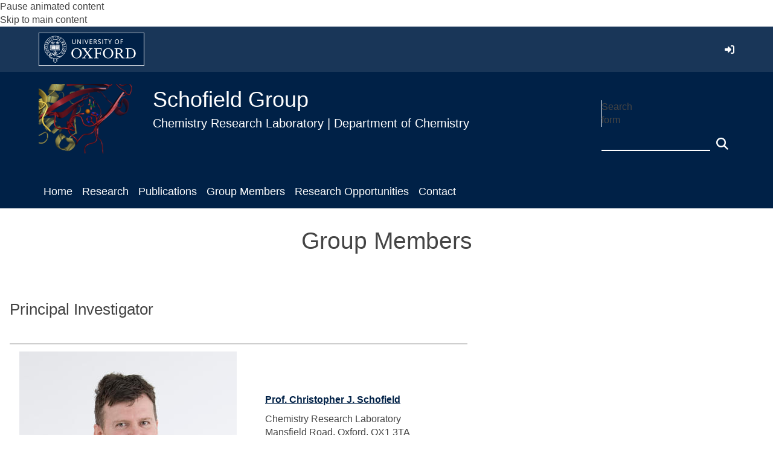

--- FILE ---
content_type: text/html; charset=utf-8
request_url: https://schofield.web.ox.ac.uk/group-members
body_size: 38712
content:
<!DOCTYPE html>
<html lang="en" dir="ltr" prefix="content: http://purl.org/rss/1.0/modules/content/ dc: http://purl.org/dc/terms/ foaf: http://xmlns.com/foaf/0.1/ og: http://ogp.me/ns# rdfs: http://www.w3.org/2000/01/rdf-schema# sioc: http://rdfs.org/sioc/ns# sioct: http://rdfs.org/sioc/types# skos: http://www.w3.org/2004/02/skos/core# xsd: http://www.w3.org/2001/XMLSchema#">
<head>
  <!-- force compatibility mode (quirks mode) off in IE  to avoid IE8/9/10 rendering as IE7 -->
  <meta http-equiv="X-UA-Compatible" content="IE=edge" />
  <meta charset="utf-8"><script type="text/javascript">(window.NREUM||(NREUM={})).init={ajax:{deny_list:["bam.nr-data.net"]},feature_flags:["soft_nav"]};(window.NREUM||(NREUM={})).loader_config={xpid:"VQABUFZaCxAFVVZbAwIFXg==",licenseKey:"74a7a5817d",applicationID:"51794328",browserID:"51795500"};;/*! For license information please see nr-loader-full-1.308.0.min.js.LICENSE.txt */
(()=>{var e,t,r={384:(e,t,r)=>{"use strict";r.d(t,{NT:()=>a,US:()=>u,Zm:()=>o,bQ:()=>d,dV:()=>c,pV:()=>l});var n=r(6154),i=r(1863),s=r(1910);const a={beacon:"bam.nr-data.net",errorBeacon:"bam.nr-data.net"};function o(){return n.gm.NREUM||(n.gm.NREUM={}),void 0===n.gm.newrelic&&(n.gm.newrelic=n.gm.NREUM),n.gm.NREUM}function c(){let e=o();return e.o||(e.o={ST:n.gm.setTimeout,SI:n.gm.setImmediate||n.gm.setInterval,CT:n.gm.clearTimeout,XHR:n.gm.XMLHttpRequest,REQ:n.gm.Request,EV:n.gm.Event,PR:n.gm.Promise,MO:n.gm.MutationObserver,FETCH:n.gm.fetch,WS:n.gm.WebSocket},(0,s.i)(...Object.values(e.o))),e}function d(e,t){let r=o();r.initializedAgents??={},t.initializedAt={ms:(0,i.t)(),date:new Date},r.initializedAgents[e]=t}function u(e,t){o()[e]=t}function l(){return function(){let e=o();const t=e.info||{};e.info={beacon:a.beacon,errorBeacon:a.errorBeacon,...t}}(),function(){let e=o();const t=e.init||{};e.init={...t}}(),c(),function(){let e=o();const t=e.loader_config||{};e.loader_config={...t}}(),o()}},782:(e,t,r)=>{"use strict";r.d(t,{T:()=>n});const n=r(860).K7.pageViewTiming},860:(e,t,r)=>{"use strict";r.d(t,{$J:()=>u,K7:()=>c,P3:()=>d,XX:()=>i,Yy:()=>o,df:()=>s,qY:()=>n,v4:()=>a});const n="events",i="jserrors",s="browser/blobs",a="rum",o="browser/logs",c={ajax:"ajax",genericEvents:"generic_events",jserrors:i,logging:"logging",metrics:"metrics",pageAction:"page_action",pageViewEvent:"page_view_event",pageViewTiming:"page_view_timing",sessionReplay:"session_replay",sessionTrace:"session_trace",softNav:"soft_navigations",spa:"spa"},d={[c.pageViewEvent]:1,[c.pageViewTiming]:2,[c.metrics]:3,[c.jserrors]:4,[c.spa]:5,[c.ajax]:6,[c.sessionTrace]:7,[c.softNav]:8,[c.sessionReplay]:9,[c.logging]:10,[c.genericEvents]:11},u={[c.pageViewEvent]:a,[c.pageViewTiming]:n,[c.ajax]:n,[c.spa]:n,[c.softNav]:n,[c.metrics]:i,[c.jserrors]:i,[c.sessionTrace]:s,[c.sessionReplay]:s,[c.logging]:o,[c.genericEvents]:"ins"}},944:(e,t,r)=>{"use strict";r.d(t,{R:()=>i});var n=r(3241);function i(e,t){"function"==typeof console.debug&&(console.debug("New Relic Warning: https://github.com/newrelic/newrelic-browser-agent/blob/main/docs/warning-codes.md#".concat(e),t),(0,n.W)({agentIdentifier:null,drained:null,type:"data",name:"warn",feature:"warn",data:{code:e,secondary:t}}))}},993:(e,t,r)=>{"use strict";r.d(t,{A$:()=>s,ET:()=>a,TZ:()=>o,p_:()=>i});var n=r(860);const i={ERROR:"ERROR",WARN:"WARN",INFO:"INFO",DEBUG:"DEBUG",TRACE:"TRACE"},s={OFF:0,ERROR:1,WARN:2,INFO:3,DEBUG:4,TRACE:5},a="log",o=n.K7.logging},1541:(e,t,r)=>{"use strict";r.d(t,{U:()=>i,f:()=>n});const n={MFE:"MFE",BA:"BA"};function i(e,t){if(2!==t?.harvestEndpointVersion)return{};const r=t.agentRef.runtime.appMetadata.agents[0].entityGuid;return e?{"source.id":e.id,"source.name":e.name,"source.type":e.type,"parent.id":e.parent?.id||r,"parent.type":e.parent?.type||n.BA}:{"entity.guid":r,appId:t.agentRef.info.applicationID}}},1687:(e,t,r)=>{"use strict";r.d(t,{Ak:()=>d,Ze:()=>h,x3:()=>u});var n=r(3241),i=r(7836),s=r(3606),a=r(860),o=r(2646);const c={};function d(e,t){const r={staged:!1,priority:a.P3[t]||0};l(e),c[e].get(t)||c[e].set(t,r)}function u(e,t){e&&c[e]&&(c[e].get(t)&&c[e].delete(t),p(e,t,!1),c[e].size&&f(e))}function l(e){if(!e)throw new Error("agentIdentifier required");c[e]||(c[e]=new Map)}function h(e="",t="feature",r=!1){if(l(e),!e||!c[e].get(t)||r)return p(e,t);c[e].get(t).staged=!0,f(e)}function f(e){const t=Array.from(c[e]);t.every(([e,t])=>t.staged)&&(t.sort((e,t)=>e[1].priority-t[1].priority),t.forEach(([t])=>{c[e].delete(t),p(e,t)}))}function p(e,t,r=!0){const a=e?i.ee.get(e):i.ee,c=s.i.handlers;if(!a.aborted&&a.backlog&&c){if((0,n.W)({agentIdentifier:e,type:"lifecycle",name:"drain",feature:t}),r){const e=a.backlog[t],r=c[t];if(r){for(let t=0;e&&t<e.length;++t)g(e[t],r);Object.entries(r).forEach(([e,t])=>{Object.values(t||{}).forEach(t=>{t[0]?.on&&t[0]?.context()instanceof o.y&&t[0].on(e,t[1])})})}}a.isolatedBacklog||delete c[t],a.backlog[t]=null,a.emit("drain-"+t,[])}}function g(e,t){var r=e[1];Object.values(t[r]||{}).forEach(t=>{var r=e[0];if(t[0]===r){var n=t[1],i=e[3],s=e[2];n.apply(i,s)}})}},1738:(e,t,r)=>{"use strict";r.d(t,{U:()=>f,Y:()=>h});var n=r(3241),i=r(9908),s=r(1863),a=r(944),o=r(5701),c=r(3969),d=r(8362),u=r(860),l=r(4261);function h(e,t,r,s){const h=s||r;!h||h[e]&&h[e]!==d.d.prototype[e]||(h[e]=function(){(0,i.p)(c.xV,["API/"+e+"/called"],void 0,u.K7.metrics,r.ee),(0,n.W)({agentIdentifier:r.agentIdentifier,drained:!!o.B?.[r.agentIdentifier],type:"data",name:"api",feature:l.Pl+e,data:{}});try{return t.apply(this,arguments)}catch(e){(0,a.R)(23,e)}})}function f(e,t,r,n,a){const o=e.info;null===r?delete o.jsAttributes[t]:o.jsAttributes[t]=r,(a||null===r)&&(0,i.p)(l.Pl+n,[(0,s.t)(),t,r],void 0,"session",e.ee)}},1741:(e,t,r)=>{"use strict";r.d(t,{W:()=>s});var n=r(944),i=r(4261);class s{#e(e,...t){if(this[e]!==s.prototype[e])return this[e](...t);(0,n.R)(35,e)}addPageAction(e,t){return this.#e(i.hG,e,t)}register(e){return this.#e(i.eY,e)}recordCustomEvent(e,t){return this.#e(i.fF,e,t)}setPageViewName(e,t){return this.#e(i.Fw,e,t)}setCustomAttribute(e,t,r){return this.#e(i.cD,e,t,r)}noticeError(e,t){return this.#e(i.o5,e,t)}setUserId(e,t=!1){return this.#e(i.Dl,e,t)}setApplicationVersion(e){return this.#e(i.nb,e)}setErrorHandler(e){return this.#e(i.bt,e)}addRelease(e,t){return this.#e(i.k6,e,t)}log(e,t){return this.#e(i.$9,e,t)}start(){return this.#e(i.d3)}finished(e){return this.#e(i.BL,e)}recordReplay(){return this.#e(i.CH)}pauseReplay(){return this.#e(i.Tb)}addToTrace(e){return this.#e(i.U2,e)}setCurrentRouteName(e){return this.#e(i.PA,e)}interaction(e){return this.#e(i.dT,e)}wrapLogger(e,t,r){return this.#e(i.Wb,e,t,r)}measure(e,t){return this.#e(i.V1,e,t)}consent(e){return this.#e(i.Pv,e)}}},1863:(e,t,r)=>{"use strict";function n(){return Math.floor(performance.now())}r.d(t,{t:()=>n})},1910:(e,t,r)=>{"use strict";r.d(t,{i:()=>s});var n=r(944);const i=new Map;function s(...e){return e.every(e=>{if(i.has(e))return i.get(e);const t="function"==typeof e?e.toString():"",r=t.includes("[native code]"),s=t.includes("nrWrapper");return r||s||(0,n.R)(64,e?.name||t),i.set(e,r),r})}},2555:(e,t,r)=>{"use strict";r.d(t,{D:()=>o,f:()=>a});var n=r(384),i=r(8122);const s={beacon:n.NT.beacon,errorBeacon:n.NT.errorBeacon,licenseKey:void 0,applicationID:void 0,sa:void 0,queueTime:void 0,applicationTime:void 0,ttGuid:void 0,user:void 0,account:void 0,product:void 0,extra:void 0,jsAttributes:{},userAttributes:void 0,atts:void 0,transactionName:void 0,tNamePlain:void 0};function a(e){try{return!!e.licenseKey&&!!e.errorBeacon&&!!e.applicationID}catch(e){return!1}}const o=e=>(0,i.a)(e,s)},2614:(e,t,r)=>{"use strict";r.d(t,{BB:()=>a,H3:()=>n,g:()=>d,iL:()=>c,tS:()=>o,uh:()=>i,wk:()=>s});const n="NRBA",i="SESSION",s=144e5,a=18e5,o={STARTED:"session-started",PAUSE:"session-pause",RESET:"session-reset",RESUME:"session-resume",UPDATE:"session-update"},c={SAME_TAB:"same-tab",CROSS_TAB:"cross-tab"},d={OFF:0,FULL:1,ERROR:2}},2646:(e,t,r)=>{"use strict";r.d(t,{y:()=>n});class n{constructor(e){this.contextId=e}}},2843:(e,t,r)=>{"use strict";r.d(t,{G:()=>s,u:()=>i});var n=r(3878);function i(e,t=!1,r,i){(0,n.DD)("visibilitychange",function(){if(t)return void("hidden"===document.visibilityState&&e());e(document.visibilityState)},r,i)}function s(e,t,r){(0,n.sp)("pagehide",e,t,r)}},3241:(e,t,r)=>{"use strict";r.d(t,{W:()=>s});var n=r(6154);const i="newrelic";function s(e={}){try{n.gm.dispatchEvent(new CustomEvent(i,{detail:e}))}catch(e){}}},3304:(e,t,r)=>{"use strict";r.d(t,{A:()=>s});var n=r(7836);const i=()=>{const e=new WeakSet;return(t,r)=>{if("object"==typeof r&&null!==r){if(e.has(r))return;e.add(r)}return r}};function s(e){try{return JSON.stringify(e,i())??""}catch(e){try{n.ee.emit("internal-error",[e])}catch(e){}return""}}},3333:(e,t,r)=>{"use strict";r.d(t,{$v:()=>u,TZ:()=>n,Xh:()=>c,Zp:()=>i,kd:()=>d,mq:()=>o,nf:()=>a,qN:()=>s});const n=r(860).K7.genericEvents,i=["auxclick","click","copy","keydown","paste","scrollend"],s=["focus","blur"],a=4,o=1e3,c=2e3,d=["PageAction","UserAction","BrowserPerformance"],u={RESOURCES:"experimental.resources",REGISTER:"register"}},3434:(e,t,r)=>{"use strict";r.d(t,{Jt:()=>s,YM:()=>d});var n=r(7836),i=r(5607);const s="nr@original:".concat(i.W),a=50;var o=Object.prototype.hasOwnProperty,c=!1;function d(e,t){return e||(e=n.ee),r.inPlace=function(e,t,n,i,s){n||(n="");const a="-"===n.charAt(0);for(let o=0;o<t.length;o++){const c=t[o],d=e[c];l(d)||(e[c]=r(d,a?c+n:n,i,c,s))}},r.flag=s,r;function r(t,r,n,c,d){return l(t)?t:(r||(r=""),nrWrapper[s]=t,function(e,t,r){if(Object.defineProperty&&Object.keys)try{return Object.keys(e).forEach(function(r){Object.defineProperty(t,r,{get:function(){return e[r]},set:function(t){return e[r]=t,t}})}),t}catch(e){u([e],r)}for(var n in e)o.call(e,n)&&(t[n]=e[n])}(t,nrWrapper,e),nrWrapper);function nrWrapper(){var s,o,l,h;let f;try{o=this,s=[...arguments],l="function"==typeof n?n(s,o):n||{}}catch(t){u([t,"",[s,o,c],l],e)}i(r+"start",[s,o,c],l,d);const p=performance.now();let g;try{return h=t.apply(o,s),g=performance.now(),h}catch(e){throw g=performance.now(),i(r+"err",[s,o,e],l,d),f=e,f}finally{const e=g-p,t={start:p,end:g,duration:e,isLongTask:e>=a,methodName:c,thrownError:f};t.isLongTask&&i("long-task",[t,o],l,d),i(r+"end",[s,o,h],l,d)}}}function i(r,n,i,s){if(!c||t){var a=c;c=!0;try{e.emit(r,n,i,t,s)}catch(t){u([t,r,n,i],e)}c=a}}}function u(e,t){t||(t=n.ee);try{t.emit("internal-error",e)}catch(e){}}function l(e){return!(e&&"function"==typeof e&&e.apply&&!e[s])}},3606:(e,t,r)=>{"use strict";r.d(t,{i:()=>s});var n=r(9908);s.on=a;var i=s.handlers={};function s(e,t,r,s){a(s||n.d,i,e,t,r)}function a(e,t,r,i,s){s||(s="feature"),e||(e=n.d);var a=t[s]=t[s]||{};(a[r]=a[r]||[]).push([e,i])}},3738:(e,t,r)=>{"use strict";r.d(t,{He:()=>i,Kp:()=>o,Lc:()=>d,Rz:()=>u,TZ:()=>n,bD:()=>s,d3:()=>a,jx:()=>l,sl:()=>h,uP:()=>c});const n=r(860).K7.sessionTrace,i="bstResource",s="resource",a="-start",o="-end",c="fn"+a,d="fn"+o,u="pushState",l=1e3,h=3e4},3785:(e,t,r)=>{"use strict";r.d(t,{R:()=>c,b:()=>d});var n=r(9908),i=r(1863),s=r(860),a=r(3969),o=r(993);function c(e,t,r={},c=o.p_.INFO,d=!0,u,l=(0,i.t)()){(0,n.p)(a.xV,["API/logging/".concat(c.toLowerCase(),"/called")],void 0,s.K7.metrics,e),(0,n.p)(o.ET,[l,t,r,c,d,u],void 0,s.K7.logging,e)}function d(e){return"string"==typeof e&&Object.values(o.p_).some(t=>t===e.toUpperCase().trim())}},3878:(e,t,r)=>{"use strict";function n(e,t){return{capture:e,passive:!1,signal:t}}function i(e,t,r=!1,i){window.addEventListener(e,t,n(r,i))}function s(e,t,r=!1,i){document.addEventListener(e,t,n(r,i))}r.d(t,{DD:()=>s,jT:()=>n,sp:()=>i})},3969:(e,t,r)=>{"use strict";r.d(t,{TZ:()=>n,XG:()=>o,rs:()=>i,xV:()=>a,z_:()=>s});const n=r(860).K7.metrics,i="sm",s="cm",a="storeSupportabilityMetrics",o="storeEventMetrics"},4234:(e,t,r)=>{"use strict";r.d(t,{W:()=>s});var n=r(7836),i=r(1687);class s{constructor(e,t){this.agentIdentifier=e,this.ee=n.ee.get(e),this.featureName=t,this.blocked=!1}deregisterDrain(){(0,i.x3)(this.agentIdentifier,this.featureName)}}},4261:(e,t,r)=>{"use strict";r.d(t,{$9:()=>d,BL:()=>o,CH:()=>f,Dl:()=>w,Fw:()=>y,PA:()=>m,Pl:()=>n,Pv:()=>T,Tb:()=>l,U2:()=>s,V1:()=>E,Wb:()=>x,bt:()=>b,cD:()=>v,d3:()=>R,dT:()=>c,eY:()=>p,fF:()=>h,hG:()=>i,k6:()=>a,nb:()=>g,o5:()=>u});const n="api-",i="addPageAction",s="addToTrace",a="addRelease",o="finished",c="interaction",d="log",u="noticeError",l="pauseReplay",h="recordCustomEvent",f="recordReplay",p="register",g="setApplicationVersion",m="setCurrentRouteName",v="setCustomAttribute",b="setErrorHandler",y="setPageViewName",w="setUserId",R="start",x="wrapLogger",E="measure",T="consent"},5205:(e,t,r)=>{"use strict";r.d(t,{j:()=>S});var n=r(384),i=r(1741);var s=r(2555),a=r(3333);const o=e=>{if(!e||"string"!=typeof e)return!1;try{document.createDocumentFragment().querySelector(e)}catch{return!1}return!0};var c=r(2614),d=r(944),u=r(8122);const l="[data-nr-mask]",h=e=>(0,u.a)(e,(()=>{const e={feature_flags:[],experimental:{allow_registered_children:!1,resources:!1},mask_selector:"*",block_selector:"[data-nr-block]",mask_input_options:{color:!1,date:!1,"datetime-local":!1,email:!1,month:!1,number:!1,range:!1,search:!1,tel:!1,text:!1,time:!1,url:!1,week:!1,textarea:!1,select:!1,password:!0}};return{ajax:{deny_list:void 0,block_internal:!0,enabled:!0,autoStart:!0},api:{get allow_registered_children(){return e.feature_flags.includes(a.$v.REGISTER)||e.experimental.allow_registered_children},set allow_registered_children(t){e.experimental.allow_registered_children=t},duplicate_registered_data:!1},browser_consent_mode:{enabled:!1},distributed_tracing:{enabled:void 0,exclude_newrelic_header:void 0,cors_use_newrelic_header:void 0,cors_use_tracecontext_headers:void 0,allowed_origins:void 0},get feature_flags(){return e.feature_flags},set feature_flags(t){e.feature_flags=t},generic_events:{enabled:!0,autoStart:!0},harvest:{interval:30},jserrors:{enabled:!0,autoStart:!0},logging:{enabled:!0,autoStart:!0},metrics:{enabled:!0,autoStart:!0},obfuscate:void 0,page_action:{enabled:!0},page_view_event:{enabled:!0,autoStart:!0},page_view_timing:{enabled:!0,autoStart:!0},performance:{capture_marks:!1,capture_measures:!1,capture_detail:!0,resources:{get enabled(){return e.feature_flags.includes(a.$v.RESOURCES)||e.experimental.resources},set enabled(t){e.experimental.resources=t},asset_types:[],first_party_domains:[],ignore_newrelic:!0}},privacy:{cookies_enabled:!0},proxy:{assets:void 0,beacon:void 0},session:{expiresMs:c.wk,inactiveMs:c.BB},session_replay:{autoStart:!0,enabled:!1,preload:!1,sampling_rate:10,error_sampling_rate:100,collect_fonts:!1,inline_images:!1,fix_stylesheets:!0,mask_all_inputs:!0,get mask_text_selector(){return e.mask_selector},set mask_text_selector(t){o(t)?e.mask_selector="".concat(t,",").concat(l):""===t||null===t?e.mask_selector=l:(0,d.R)(5,t)},get block_class(){return"nr-block"},get ignore_class(){return"nr-ignore"},get mask_text_class(){return"nr-mask"},get block_selector(){return e.block_selector},set block_selector(t){o(t)?e.block_selector+=",".concat(t):""!==t&&(0,d.R)(6,t)},get mask_input_options(){return e.mask_input_options},set mask_input_options(t){t&&"object"==typeof t?e.mask_input_options={...t,password:!0}:(0,d.R)(7,t)}},session_trace:{enabled:!0,autoStart:!0},soft_navigations:{enabled:!0,autoStart:!0},spa:{enabled:!0,autoStart:!0},ssl:void 0,user_actions:{enabled:!0,elementAttributes:["id","className","tagName","type"]}}})());var f=r(6154),p=r(9324);let g=0;const m={buildEnv:p.F3,distMethod:p.Xs,version:p.xv,originTime:f.WN},v={consented:!1},b={appMetadata:{},get consented(){return this.session?.state?.consent||v.consented},set consented(e){v.consented=e},customTransaction:void 0,denyList:void 0,disabled:!1,harvester:void 0,isolatedBacklog:!1,isRecording:!1,loaderType:void 0,maxBytes:3e4,obfuscator:void 0,onerror:void 0,ptid:void 0,releaseIds:{},session:void 0,timeKeeper:void 0,registeredEntities:[],jsAttributesMetadata:{bytes:0},get harvestCount(){return++g}},y=e=>{const t=(0,u.a)(e,b),r=Object.keys(m).reduce((e,t)=>(e[t]={value:m[t],writable:!1,configurable:!0,enumerable:!0},e),{});return Object.defineProperties(t,r)};var w=r(5701);const R=e=>{const t=e.startsWith("http");e+="/",r.p=t?e:"https://"+e};var x=r(7836),E=r(3241);const T={accountID:void 0,trustKey:void 0,agentID:void 0,licenseKey:void 0,applicationID:void 0,xpid:void 0},A=e=>(0,u.a)(e,T),_=new Set;function S(e,t={},r,a){let{init:o,info:c,loader_config:d,runtime:u={},exposed:l=!0}=t;if(!c){const e=(0,n.pV)();o=e.init,c=e.info,d=e.loader_config}e.init=h(o||{}),e.loader_config=A(d||{}),c.jsAttributes??={},f.bv&&(c.jsAttributes.isWorker=!0),e.info=(0,s.D)(c);const p=e.init,g=[c.beacon,c.errorBeacon];_.has(e.agentIdentifier)||(p.proxy.assets&&(R(p.proxy.assets),g.push(p.proxy.assets)),p.proxy.beacon&&g.push(p.proxy.beacon),e.beacons=[...g],function(e){const t=(0,n.pV)();Object.getOwnPropertyNames(i.W.prototype).forEach(r=>{const n=i.W.prototype[r];if("function"!=typeof n||"constructor"===n)return;let s=t[r];e[r]&&!1!==e.exposed&&"micro-agent"!==e.runtime?.loaderType&&(t[r]=(...t)=>{const n=e[r](...t);return s?s(...t):n})})}(e),(0,n.US)("activatedFeatures",w.B)),u.denyList=[...p.ajax.deny_list||[],...p.ajax.block_internal?g:[]],u.ptid=e.agentIdentifier,u.loaderType=r,e.runtime=y(u),_.has(e.agentIdentifier)||(e.ee=x.ee.get(e.agentIdentifier),e.exposed=l,(0,E.W)({agentIdentifier:e.agentIdentifier,drained:!!w.B?.[e.agentIdentifier],type:"lifecycle",name:"initialize",feature:void 0,data:e.config})),_.add(e.agentIdentifier)}},5270:(e,t,r)=>{"use strict";r.d(t,{Aw:()=>a,SR:()=>s,rF:()=>o});var n=r(384),i=r(7767);function s(e){return!!(0,n.dV)().o.MO&&(0,i.V)(e)&&!0===e?.session_trace.enabled}function a(e){return!0===e?.session_replay.preload&&s(e)}function o(e,t){try{if("string"==typeof t?.type){if("password"===t.type.toLowerCase())return"*".repeat(e?.length||0);if(void 0!==t?.dataset?.nrUnmask||t?.classList?.contains("nr-unmask"))return e}}catch(e){}return"string"==typeof e?e.replace(/[\S]/g,"*"):"*".repeat(e?.length||0)}},5289:(e,t,r)=>{"use strict";r.d(t,{GG:()=>a,Qr:()=>c,sB:()=>o});var n=r(3878),i=r(6389);function s(){return"undefined"==typeof document||"complete"===document.readyState}function a(e,t){if(s())return e();const r=(0,i.J)(e),a=setInterval(()=>{s()&&(clearInterval(a),r())},500);(0,n.sp)("load",r,t)}function o(e){if(s())return e();(0,n.DD)("DOMContentLoaded",e)}function c(e){if(s())return e();(0,n.sp)("popstate",e)}},5607:(e,t,r)=>{"use strict";r.d(t,{W:()=>n});const n=(0,r(9566).bz)()},5701:(e,t,r)=>{"use strict";r.d(t,{B:()=>s,t:()=>a});var n=r(3241);const i=new Set,s={};function a(e,t){const r=t.agentIdentifier;s[r]??={},e&&"object"==typeof e&&(i.has(r)||(t.ee.emit("rumresp",[e]),s[r]=e,i.add(r),(0,n.W)({agentIdentifier:r,loaded:!0,drained:!0,type:"lifecycle",name:"load",feature:void 0,data:e})))}},6154:(e,t,r)=>{"use strict";r.d(t,{OF:()=>d,RI:()=>i,WN:()=>h,bv:()=>s,eN:()=>f,gm:()=>a,lR:()=>l,m:()=>c,mw:()=>o,sb:()=>u});var n=r(1863);const i="undefined"!=typeof window&&!!window.document,s="undefined"!=typeof WorkerGlobalScope&&("undefined"!=typeof self&&self instanceof WorkerGlobalScope&&self.navigator instanceof WorkerNavigator||"undefined"!=typeof globalThis&&globalThis instanceof WorkerGlobalScope&&globalThis.navigator instanceof WorkerNavigator),a=i?window:"undefined"!=typeof WorkerGlobalScope&&("undefined"!=typeof self&&self instanceof WorkerGlobalScope&&self||"undefined"!=typeof globalThis&&globalThis instanceof WorkerGlobalScope&&globalThis),o=Boolean("hidden"===a?.document?.visibilityState),c=""+a?.location,d=/iPad|iPhone|iPod/.test(a.navigator?.userAgent),u=d&&"undefined"==typeof SharedWorker,l=(()=>{const e=a.navigator?.userAgent?.match(/Firefox[/\s](\d+\.\d+)/);return Array.isArray(e)&&e.length>=2?+e[1]:0})(),h=Date.now()-(0,n.t)(),f=()=>"undefined"!=typeof PerformanceNavigationTiming&&a?.performance?.getEntriesByType("navigation")?.[0]?.responseStart},6344:(e,t,r)=>{"use strict";r.d(t,{BB:()=>u,Qb:()=>l,TZ:()=>i,Ug:()=>a,Vh:()=>s,_s:()=>o,bc:()=>d,yP:()=>c});var n=r(2614);const i=r(860).K7.sessionReplay,s="errorDuringReplay",a=.12,o={DomContentLoaded:0,Load:1,FullSnapshot:2,IncrementalSnapshot:3,Meta:4,Custom:5},c={[n.g.ERROR]:15e3,[n.g.FULL]:3e5,[n.g.OFF]:0},d={RESET:{message:"Session was reset",sm:"Reset"},IMPORT:{message:"Recorder failed to import",sm:"Import"},TOO_MANY:{message:"429: Too Many Requests",sm:"Too-Many"},TOO_BIG:{message:"Payload was too large",sm:"Too-Big"},CROSS_TAB:{message:"Session Entity was set to OFF on another tab",sm:"Cross-Tab"},ENTITLEMENTS:{message:"Session Replay is not allowed and will not be started",sm:"Entitlement"}},u=5e3,l={API:"api",RESUME:"resume",SWITCH_TO_FULL:"switchToFull",INITIALIZE:"initialize",PRELOAD:"preload"}},6389:(e,t,r)=>{"use strict";function n(e,t=500,r={}){const n=r?.leading||!1;let i;return(...r)=>{n&&void 0===i&&(e.apply(this,r),i=setTimeout(()=>{i=clearTimeout(i)},t)),n||(clearTimeout(i),i=setTimeout(()=>{e.apply(this,r)},t))}}function i(e){let t=!1;return(...r)=>{t||(t=!0,e.apply(this,r))}}r.d(t,{J:()=>i,s:()=>n})},6630:(e,t,r)=>{"use strict";r.d(t,{T:()=>n});const n=r(860).K7.pageViewEvent},6774:(e,t,r)=>{"use strict";r.d(t,{T:()=>n});const n=r(860).K7.jserrors},7295:(e,t,r)=>{"use strict";r.d(t,{Xv:()=>a,gX:()=>i,iW:()=>s});var n=[];function i(e){if(!e||s(e))return!1;if(0===n.length)return!0;if("*"===n[0].hostname)return!1;for(var t=0;t<n.length;t++){var r=n[t];if(r.hostname.test(e.hostname)&&r.pathname.test(e.pathname))return!1}return!0}function s(e){return void 0===e.hostname}function a(e){if(n=[],e&&e.length)for(var t=0;t<e.length;t++){let r=e[t];if(!r)continue;if("*"===r)return void(n=[{hostname:"*"}]);0===r.indexOf("http://")?r=r.substring(7):0===r.indexOf("https://")&&(r=r.substring(8));const i=r.indexOf("/");let s,a;i>0?(s=r.substring(0,i),a=r.substring(i)):(s=r,a="*");let[c]=s.split(":");n.push({hostname:o(c),pathname:o(a,!0)})}}function o(e,t=!1){const r=e.replace(/[.+?^${}()|[\]\\]/g,e=>"\\"+e).replace(/\*/g,".*?");return new RegExp((t?"^":"")+r+"$")}},7485:(e,t,r)=>{"use strict";r.d(t,{D:()=>i});var n=r(6154);function i(e){if(0===(e||"").indexOf("data:"))return{protocol:"data"};try{const t=new URL(e,location.href),r={port:t.port,hostname:t.hostname,pathname:t.pathname,search:t.search,protocol:t.protocol.slice(0,t.protocol.indexOf(":")),sameOrigin:t.protocol===n.gm?.location?.protocol&&t.host===n.gm?.location?.host};return r.port&&""!==r.port||("http:"===t.protocol&&(r.port="80"),"https:"===t.protocol&&(r.port="443")),r.pathname&&""!==r.pathname?r.pathname.startsWith("/")||(r.pathname="/".concat(r.pathname)):r.pathname="/",r}catch(e){return{}}}},7699:(e,t,r)=>{"use strict";r.d(t,{It:()=>s,KC:()=>o,No:()=>i,qh:()=>a});var n=r(860);const i=16e3,s=1e6,a="SESSION_ERROR",o={[n.K7.logging]:!0,[n.K7.genericEvents]:!1,[n.K7.jserrors]:!1,[n.K7.ajax]:!1}},7767:(e,t,r)=>{"use strict";r.d(t,{V:()=>i});var n=r(6154);const i=e=>n.RI&&!0===e?.privacy.cookies_enabled},7836:(e,t,r)=>{"use strict";r.d(t,{P:()=>o,ee:()=>c});var n=r(384),i=r(8990),s=r(2646),a=r(5607);const o="nr@context:".concat(a.W),c=function e(t,r){var n={},a={},u={},l=!1;try{l=16===r.length&&d.initializedAgents?.[r]?.runtime.isolatedBacklog}catch(e){}var h={on:p,addEventListener:p,removeEventListener:function(e,t){var r=n[e];if(!r)return;for(var i=0;i<r.length;i++)r[i]===t&&r.splice(i,1)},emit:function(e,r,n,i,s){!1!==s&&(s=!0);if(c.aborted&&!i)return;t&&s&&t.emit(e,r,n);var o=f(n);g(e).forEach(e=>{e.apply(o,r)});var d=v()[a[e]];d&&d.push([h,e,r,o]);return o},get:m,listeners:g,context:f,buffer:function(e,t){const r=v();if(t=t||"feature",h.aborted)return;Object.entries(e||{}).forEach(([e,n])=>{a[n]=t,t in r||(r[t]=[])})},abort:function(){h._aborted=!0,Object.keys(h.backlog).forEach(e=>{delete h.backlog[e]})},isBuffering:function(e){return!!v()[a[e]]},debugId:r,backlog:l?{}:t&&"object"==typeof t.backlog?t.backlog:{},isolatedBacklog:l};return Object.defineProperty(h,"aborted",{get:()=>{let e=h._aborted||!1;return e||(t&&(e=t.aborted),e)}}),h;function f(e){return e&&e instanceof s.y?e:e?(0,i.I)(e,o,()=>new s.y(o)):new s.y(o)}function p(e,t){n[e]=g(e).concat(t)}function g(e){return n[e]||[]}function m(t){return u[t]=u[t]||e(h,t)}function v(){return h.backlog}}(void 0,"globalEE"),d=(0,n.Zm)();d.ee||(d.ee=c)},8122:(e,t,r)=>{"use strict";r.d(t,{a:()=>i});var n=r(944);function i(e,t){try{if(!e||"object"!=typeof e)return(0,n.R)(3);if(!t||"object"!=typeof t)return(0,n.R)(4);const r=Object.create(Object.getPrototypeOf(t),Object.getOwnPropertyDescriptors(t)),s=0===Object.keys(r).length?e:r;for(let a in s)if(void 0!==e[a])try{if(null===e[a]){r[a]=null;continue}Array.isArray(e[a])&&Array.isArray(t[a])?r[a]=Array.from(new Set([...e[a],...t[a]])):"object"==typeof e[a]&&"object"==typeof t[a]?r[a]=i(e[a],t[a]):r[a]=e[a]}catch(e){r[a]||(0,n.R)(1,e)}return r}catch(e){(0,n.R)(2,e)}}},8139:(e,t,r)=>{"use strict";r.d(t,{u:()=>h});var n=r(7836),i=r(3434),s=r(8990),a=r(6154);const o={},c=a.gm.XMLHttpRequest,d="addEventListener",u="removeEventListener",l="nr@wrapped:".concat(n.P);function h(e){var t=function(e){return(e||n.ee).get("events")}(e);if(o[t.debugId]++)return t;o[t.debugId]=1;var r=(0,i.YM)(t,!0);function h(e){r.inPlace(e,[d,u],"-",p)}function p(e,t){return e[1]}return"getPrototypeOf"in Object&&(a.RI&&f(document,h),c&&f(c.prototype,h),f(a.gm,h)),t.on(d+"-start",function(e,t){var n=e[1];if(null!==n&&("function"==typeof n||"object"==typeof n)&&"newrelic"!==e[0]){var i=(0,s.I)(n,l,function(){var e={object:function(){if("function"!=typeof n.handleEvent)return;return n.handleEvent.apply(n,arguments)},function:n}[typeof n];return e?r(e,"fn-",null,e.name||"anonymous"):n});this.wrapped=e[1]=i}}),t.on(u+"-start",function(e){e[1]=this.wrapped||e[1]}),t}function f(e,t,...r){let n=e;for(;"object"==typeof n&&!Object.prototype.hasOwnProperty.call(n,d);)n=Object.getPrototypeOf(n);n&&t(n,...r)}},8362:(e,t,r)=>{"use strict";r.d(t,{d:()=>s});var n=r(9566),i=r(1741);class s extends i.W{agentIdentifier=(0,n.LA)(16)}},8374:(e,t,r)=>{r.nc=(()=>{try{return document?.currentScript?.nonce}catch(e){}return""})()},8990:(e,t,r)=>{"use strict";r.d(t,{I:()=>i});var n=Object.prototype.hasOwnProperty;function i(e,t,r){if(n.call(e,t))return e[t];var i=r();if(Object.defineProperty&&Object.keys)try{return Object.defineProperty(e,t,{value:i,writable:!0,enumerable:!1}),i}catch(e){}return e[t]=i,i}},9119:(e,t,r)=>{"use strict";r.d(t,{L:()=>s});var n=/([^?#]*)[^#]*(#[^?]*|$).*/,i=/([^?#]*)().*/;function s(e,t){return e?e.replace(t?n:i,"$1$2"):e}},9300:(e,t,r)=>{"use strict";r.d(t,{T:()=>n});const n=r(860).K7.ajax},9324:(e,t,r)=>{"use strict";r.d(t,{AJ:()=>a,F3:()=>i,Xs:()=>s,Yq:()=>o,xv:()=>n});const n="1.308.0",i="PROD",s="CDN",a="@newrelic/rrweb",o="1.0.1"},9566:(e,t,r)=>{"use strict";r.d(t,{LA:()=>o,ZF:()=>c,bz:()=>a,el:()=>d});var n=r(6154);const i="xxxxxxxx-xxxx-4xxx-yxxx-xxxxxxxxxxxx";function s(e,t){return e?15&e[t]:16*Math.random()|0}function a(){const e=n.gm?.crypto||n.gm?.msCrypto;let t,r=0;return e&&e.getRandomValues&&(t=e.getRandomValues(new Uint8Array(30))),i.split("").map(e=>"x"===e?s(t,r++).toString(16):"y"===e?(3&s()|8).toString(16):e).join("")}function o(e){const t=n.gm?.crypto||n.gm?.msCrypto;let r,i=0;t&&t.getRandomValues&&(r=t.getRandomValues(new Uint8Array(e)));const a=[];for(var o=0;o<e;o++)a.push(s(r,i++).toString(16));return a.join("")}function c(){return o(16)}function d(){return o(32)}},9908:(e,t,r)=>{"use strict";r.d(t,{d:()=>n,p:()=>i});var n=r(7836).ee.get("handle");function i(e,t,r,i,s){s?(s.buffer([e],i),s.emit(e,t,r)):(n.buffer([e],i),n.emit(e,t,r))}}},n={};function i(e){var t=n[e];if(void 0!==t)return t.exports;var s=n[e]={exports:{}};return r[e](s,s.exports,i),s.exports}i.m=r,i.d=(e,t)=>{for(var r in t)i.o(t,r)&&!i.o(e,r)&&Object.defineProperty(e,r,{enumerable:!0,get:t[r]})},i.f={},i.e=e=>Promise.all(Object.keys(i.f).reduce((t,r)=>(i.f[r](e,t),t),[])),i.u=e=>({95:"nr-full-compressor",222:"nr-full-recorder",891:"nr-full"}[e]+"-1.308.0.min.js"),i.o=(e,t)=>Object.prototype.hasOwnProperty.call(e,t),e={},t="NRBA-1.308.0.PROD:",i.l=(r,n,s,a)=>{if(e[r])e[r].push(n);else{var o,c;if(void 0!==s)for(var d=document.getElementsByTagName("script"),u=0;u<d.length;u++){var l=d[u];if(l.getAttribute("src")==r||l.getAttribute("data-webpack")==t+s){o=l;break}}if(!o){c=!0;var h={891:"sha512-fcveNDcpRQS9OweGhN4uJe88Qmg+EVyH6j/wngwL2Le0m7LYyz7q+JDx7KBxsdDF4TaPVsSmHg12T3pHwdLa7w==",222:"sha512-O8ZzdvgB4fRyt7k2Qrr4STpR+tCA2mcQEig6/dP3rRy9uEx1CTKQ6cQ7Src0361y7xS434ua+zIPo265ZpjlEg==",95:"sha512-jDWejat/6/UDex/9XjYoPPmpMPuEvBCSuCg/0tnihjbn5bh9mP3An0NzFV9T5Tc+3kKhaXaZA8UIKPAanD2+Gw=="};(o=document.createElement("script")).charset="utf-8",i.nc&&o.setAttribute("nonce",i.nc),o.setAttribute("data-webpack",t+s),o.src=r,0!==o.src.indexOf(window.location.origin+"/")&&(o.crossOrigin="anonymous"),h[a]&&(o.integrity=h[a])}e[r]=[n];var f=(t,n)=>{o.onerror=o.onload=null,clearTimeout(p);var i=e[r];if(delete e[r],o.parentNode&&o.parentNode.removeChild(o),i&&i.forEach(e=>e(n)),t)return t(n)},p=setTimeout(f.bind(null,void 0,{type:"timeout",target:o}),12e4);o.onerror=f.bind(null,o.onerror),o.onload=f.bind(null,o.onload),c&&document.head.appendChild(o)}},i.r=e=>{"undefined"!=typeof Symbol&&Symbol.toStringTag&&Object.defineProperty(e,Symbol.toStringTag,{value:"Module"}),Object.defineProperty(e,"__esModule",{value:!0})},i.p="https://js-agent.newrelic.com/",(()=>{var e={85:0,959:0};i.f.j=(t,r)=>{var n=i.o(e,t)?e[t]:void 0;if(0!==n)if(n)r.push(n[2]);else{var s=new Promise((r,i)=>n=e[t]=[r,i]);r.push(n[2]=s);var a=i.p+i.u(t),o=new Error;i.l(a,r=>{if(i.o(e,t)&&(0!==(n=e[t])&&(e[t]=void 0),n)){var s=r&&("load"===r.type?"missing":r.type),a=r&&r.target&&r.target.src;o.message="Loading chunk "+t+" failed: ("+s+": "+a+")",o.name="ChunkLoadError",o.type=s,o.request=a,n[1](o)}},"chunk-"+t,t)}};var t=(t,r)=>{var n,s,[a,o,c]=r,d=0;if(a.some(t=>0!==e[t])){for(n in o)i.o(o,n)&&(i.m[n]=o[n]);if(c)c(i)}for(t&&t(r);d<a.length;d++)s=a[d],i.o(e,s)&&e[s]&&e[s][0](),e[s]=0},r=self["webpackChunk:NRBA-1.308.0.PROD"]=self["webpackChunk:NRBA-1.308.0.PROD"]||[];r.forEach(t.bind(null,0)),r.push=t.bind(null,r.push.bind(r))})(),(()=>{"use strict";i(8374);var e=i(8362),t=i(860);const r=Object.values(t.K7);var n=i(5205);var s=i(9908),a=i(1863),o=i(4261),c=i(1738);var d=i(1687),u=i(4234),l=i(5289),h=i(6154),f=i(944),p=i(5270),g=i(7767),m=i(6389),v=i(7699);class b extends u.W{constructor(e,t){super(e.agentIdentifier,t),this.agentRef=e,this.abortHandler=void 0,this.featAggregate=void 0,this.loadedSuccessfully=void 0,this.onAggregateImported=new Promise(e=>{this.loadedSuccessfully=e}),this.deferred=Promise.resolve(),!1===e.init[this.featureName].autoStart?this.deferred=new Promise((t,r)=>{this.ee.on("manual-start-all",(0,m.J)(()=>{(0,d.Ak)(e.agentIdentifier,this.featureName),t()}))}):(0,d.Ak)(e.agentIdentifier,t)}importAggregator(e,t,r={}){if(this.featAggregate)return;const n=async()=>{let n;await this.deferred;try{if((0,g.V)(e.init)){const{setupAgentSession:t}=await i.e(891).then(i.bind(i,8766));n=t(e)}}catch(e){(0,f.R)(20,e),this.ee.emit("internal-error",[e]),(0,s.p)(v.qh,[e],void 0,this.featureName,this.ee)}try{if(!this.#t(this.featureName,n,e.init))return(0,d.Ze)(this.agentIdentifier,this.featureName),void this.loadedSuccessfully(!1);const{Aggregate:i}=await t();this.featAggregate=new i(e,r),e.runtime.harvester.initializedAggregates.push(this.featAggregate),this.loadedSuccessfully(!0)}catch(e){(0,f.R)(34,e),this.abortHandler?.(),(0,d.Ze)(this.agentIdentifier,this.featureName,!0),this.loadedSuccessfully(!1),this.ee&&this.ee.abort()}};h.RI?(0,l.GG)(()=>n(),!0):n()}#t(e,r,n){if(this.blocked)return!1;switch(e){case t.K7.sessionReplay:return(0,p.SR)(n)&&!!r;case t.K7.sessionTrace:return!!r;default:return!0}}}var y=i(6630),w=i(2614),R=i(3241);class x extends b{static featureName=y.T;constructor(e){var t;super(e,y.T),this.setupInspectionEvents(e.agentIdentifier),t=e,(0,c.Y)(o.Fw,function(e,r){"string"==typeof e&&("/"!==e.charAt(0)&&(e="/"+e),t.runtime.customTransaction=(r||"http://custom.transaction")+e,(0,s.p)(o.Pl+o.Fw,[(0,a.t)()],void 0,void 0,t.ee))},t),this.importAggregator(e,()=>i.e(891).then(i.bind(i,3718)))}setupInspectionEvents(e){const t=(t,r)=>{t&&(0,R.W)({agentIdentifier:e,timeStamp:t.timeStamp,loaded:"complete"===t.target.readyState,type:"window",name:r,data:t.target.location+""})};(0,l.sB)(e=>{t(e,"DOMContentLoaded")}),(0,l.GG)(e=>{t(e,"load")}),(0,l.Qr)(e=>{t(e,"navigate")}),this.ee.on(w.tS.UPDATE,(t,r)=>{(0,R.W)({agentIdentifier:e,type:"lifecycle",name:"session",data:r})})}}var E=i(384);class T extends e.d{constructor(e){var t;(super(),h.gm)?(this.features={},(0,E.bQ)(this.agentIdentifier,this),this.desiredFeatures=new Set(e.features||[]),this.desiredFeatures.add(x),(0,n.j)(this,e,e.loaderType||"agent"),t=this,(0,c.Y)(o.cD,function(e,r,n=!1){if("string"==typeof e){if(["string","number","boolean"].includes(typeof r)||null===r)return(0,c.U)(t,e,r,o.cD,n);(0,f.R)(40,typeof r)}else(0,f.R)(39,typeof e)},t),function(e){(0,c.Y)(o.Dl,function(t,r=!1){if("string"!=typeof t&&null!==t)return void(0,f.R)(41,typeof t);const n=e.info.jsAttributes["enduser.id"];r&&null!=n&&n!==t?(0,s.p)(o.Pl+"setUserIdAndResetSession",[t],void 0,"session",e.ee):(0,c.U)(e,"enduser.id",t,o.Dl,!0)},e)}(this),function(e){(0,c.Y)(o.nb,function(t){if("string"==typeof t||null===t)return(0,c.U)(e,"application.version",t,o.nb,!1);(0,f.R)(42,typeof t)},e)}(this),function(e){(0,c.Y)(o.d3,function(){e.ee.emit("manual-start-all")},e)}(this),function(e){(0,c.Y)(o.Pv,function(t=!0){if("boolean"==typeof t){if((0,s.p)(o.Pl+o.Pv,[t],void 0,"session",e.ee),e.runtime.consented=t,t){const t=e.features.page_view_event;t.onAggregateImported.then(e=>{const r=t.featAggregate;e&&!r.sentRum&&r.sendRum()})}}else(0,f.R)(65,typeof t)},e)}(this),this.run()):(0,f.R)(21)}get config(){return{info:this.info,init:this.init,loader_config:this.loader_config,runtime:this.runtime}}get api(){return this}run(){try{const e=function(e){const t={};return r.forEach(r=>{t[r]=!!e[r]?.enabled}),t}(this.init),n=[...this.desiredFeatures];n.sort((e,r)=>t.P3[e.featureName]-t.P3[r.featureName]),n.forEach(r=>{if(!e[r.featureName]&&r.featureName!==t.K7.pageViewEvent)return;if(r.featureName===t.K7.spa)return void(0,f.R)(67);const n=function(e){switch(e){case t.K7.ajax:return[t.K7.jserrors];case t.K7.sessionTrace:return[t.K7.ajax,t.K7.pageViewEvent];case t.K7.sessionReplay:return[t.K7.sessionTrace];case t.K7.pageViewTiming:return[t.K7.pageViewEvent];default:return[]}}(r.featureName).filter(e=>!(e in this.features));n.length>0&&(0,f.R)(36,{targetFeature:r.featureName,missingDependencies:n}),this.features[r.featureName]=new r(this)})}catch(e){(0,f.R)(22,e);for(const e in this.features)this.features[e].abortHandler?.();const t=(0,E.Zm)();delete t.initializedAgents[this.agentIdentifier]?.features,delete this.sharedAggregator;return t.ee.get(this.agentIdentifier).abort(),!1}}}var A=i(2843),_=i(782);class S extends b{static featureName=_.T;constructor(e){super(e,_.T),h.RI&&((0,A.u)(()=>(0,s.p)("docHidden",[(0,a.t)()],void 0,_.T,this.ee),!0),(0,A.G)(()=>(0,s.p)("winPagehide",[(0,a.t)()],void 0,_.T,this.ee)),this.importAggregator(e,()=>i.e(891).then(i.bind(i,9018))))}}var O=i(3969);class I extends b{static featureName=O.TZ;constructor(e){super(e,O.TZ),h.RI&&document.addEventListener("securitypolicyviolation",e=>{(0,s.p)(O.xV,["Generic/CSPViolation/Detected"],void 0,this.featureName,this.ee)}),this.importAggregator(e,()=>i.e(891).then(i.bind(i,6555)))}}var P=i(6774),k=i(3878),N=i(3304);class D{constructor(e,t,r,n,i){this.name="UncaughtError",this.message="string"==typeof e?e:(0,N.A)(e),this.sourceURL=t,this.line=r,this.column=n,this.__newrelic=i}}function j(e){return M(e)?e:new D(void 0!==e?.message?e.message:e,e?.filename||e?.sourceURL,e?.lineno||e?.line,e?.colno||e?.col,e?.__newrelic,e?.cause)}function C(e){const t="Unhandled Promise Rejection: ";if(!e?.reason)return;if(M(e.reason)){try{e.reason.message.startsWith(t)||(e.reason.message=t+e.reason.message)}catch(e){}return j(e.reason)}const r=j(e.reason);return(r.message||"").startsWith(t)||(r.message=t+r.message),r}function L(e){if(e.error instanceof SyntaxError&&!/:\d+$/.test(e.error.stack?.trim())){const t=new D(e.message,e.filename,e.lineno,e.colno,e.error.__newrelic,e.cause);return t.name=SyntaxError.name,t}return M(e.error)?e.error:j(e)}function M(e){return e instanceof Error&&!!e.stack}function B(e,r,n,i,o=(0,a.t)()){"string"==typeof e&&(e=new Error(e)),(0,s.p)("err",[e,o,!1,r,n.runtime.isRecording,void 0,i],void 0,t.K7.jserrors,n.ee),(0,s.p)("uaErr",[],void 0,t.K7.genericEvents,n.ee)}var H=i(1541),K=i(993),W=i(3785);function U(e,{customAttributes:t={},level:r=K.p_.INFO}={},n,i,s=(0,a.t)()){(0,W.R)(n.ee,e,t,r,!1,i,s)}function F(e,r,n,i,c=(0,a.t)()){(0,s.p)(o.Pl+o.hG,[c,e,r,i],void 0,t.K7.genericEvents,n.ee)}function V(e,r,n,i,c=(0,a.t)()){const{start:d,end:u,customAttributes:l}=r||{},h={customAttributes:l||{}};if("object"!=typeof h.customAttributes||"string"!=typeof e||0===e.length)return void(0,f.R)(57);const p=(e,t)=>null==e?t:"number"==typeof e?e:e instanceof PerformanceMark?e.startTime:Number.NaN;if(h.start=p(d,0),h.end=p(u,c),Number.isNaN(h.start)||Number.isNaN(h.end))(0,f.R)(57);else{if(h.duration=h.end-h.start,!(h.duration<0))return(0,s.p)(o.Pl+o.V1,[h,e,i],void 0,t.K7.genericEvents,n.ee),h;(0,f.R)(58)}}function z(e,r={},n,i,c=(0,a.t)()){(0,s.p)(o.Pl+o.fF,[c,e,r,i],void 0,t.K7.genericEvents,n.ee)}function G(e){(0,c.Y)(o.eY,function(t){return Y(e,t)},e)}function Y(e,r,n){(0,f.R)(54,"newrelic.register"),r||={},r.type=H.f.MFE,r.licenseKey||=e.info.licenseKey,r.blocked=!1,r.parent=n||{},Array.isArray(r.tags)||(r.tags=[]);const i={};r.tags.forEach(e=>{"name"!==e&&"id"!==e&&(i["source.".concat(e)]=!0)}),r.isolated??=!0;let o=()=>{};const c=e.runtime.registeredEntities;if(!r.isolated){const e=c.find(({metadata:{target:{id:e}}})=>e===r.id&&!r.isolated);if(e)return e}const d=e=>{r.blocked=!0,o=e};function u(e){return"string"==typeof e&&!!e.trim()&&e.trim().length<501||"number"==typeof e}e.init.api.allow_registered_children||d((0,m.J)(()=>(0,f.R)(55))),u(r.id)&&u(r.name)||d((0,m.J)(()=>(0,f.R)(48,r)));const l={addPageAction:(t,n={})=>g(F,[t,{...i,...n},e],r),deregister:()=>{d((0,m.J)(()=>(0,f.R)(68)))},log:(t,n={})=>g(U,[t,{...n,customAttributes:{...i,...n.customAttributes||{}}},e],r),measure:(t,n={})=>g(V,[t,{...n,customAttributes:{...i,...n.customAttributes||{}}},e],r),noticeError:(t,n={})=>g(B,[t,{...i,...n},e],r),register:(t={})=>g(Y,[e,t],l.metadata.target),recordCustomEvent:(t,n={})=>g(z,[t,{...i,...n},e],r),setApplicationVersion:e=>p("application.version",e),setCustomAttribute:(e,t)=>p(e,t),setUserId:e=>p("enduser.id",e),metadata:{customAttributes:i,target:r}},h=()=>(r.blocked&&o(),r.blocked);h()||c.push(l);const p=(e,t)=>{h()||(i[e]=t)},g=(r,n,i)=>{if(h())return;const o=(0,a.t)();(0,s.p)(O.xV,["API/register/".concat(r.name,"/called")],void 0,t.K7.metrics,e.ee);try{if(e.init.api.duplicate_registered_data&&"register"!==r.name){let e=n;if(n[1]instanceof Object){const t={"child.id":i.id,"child.type":i.type};e="customAttributes"in n[1]?[n[0],{...n[1],customAttributes:{...n[1].customAttributes,...t}},...n.slice(2)]:[n[0],{...n[1],...t},...n.slice(2)]}r(...e,void 0,o)}return r(...n,i,o)}catch(e){(0,f.R)(50,e)}};return l}class q extends b{static featureName=P.T;constructor(e){var t;super(e,P.T),t=e,(0,c.Y)(o.o5,(e,r)=>B(e,r,t),t),function(e){(0,c.Y)(o.bt,function(t){e.runtime.onerror=t},e)}(e),function(e){let t=0;(0,c.Y)(o.k6,function(e,r){++t>10||(this.runtime.releaseIds[e.slice(-200)]=(""+r).slice(-200))},e)}(e),G(e);try{this.removeOnAbort=new AbortController}catch(e){}this.ee.on("internal-error",(t,r)=>{this.abortHandler&&(0,s.p)("ierr",[j(t),(0,a.t)(),!0,{},e.runtime.isRecording,r],void 0,this.featureName,this.ee)}),h.gm.addEventListener("unhandledrejection",t=>{this.abortHandler&&(0,s.p)("err",[C(t),(0,a.t)(),!1,{unhandledPromiseRejection:1},e.runtime.isRecording],void 0,this.featureName,this.ee)},(0,k.jT)(!1,this.removeOnAbort?.signal)),h.gm.addEventListener("error",t=>{this.abortHandler&&(0,s.p)("err",[L(t),(0,a.t)(),!1,{},e.runtime.isRecording],void 0,this.featureName,this.ee)},(0,k.jT)(!1,this.removeOnAbort?.signal)),this.abortHandler=this.#r,this.importAggregator(e,()=>i.e(891).then(i.bind(i,2176)))}#r(){this.removeOnAbort?.abort(),this.abortHandler=void 0}}var Z=i(8990);let X=1;function J(e){const t=typeof e;return!e||"object"!==t&&"function"!==t?-1:e===h.gm?0:(0,Z.I)(e,"nr@id",function(){return X++})}function Q(e){if("string"==typeof e&&e.length)return e.length;if("object"==typeof e){if("undefined"!=typeof ArrayBuffer&&e instanceof ArrayBuffer&&e.byteLength)return e.byteLength;if("undefined"!=typeof Blob&&e instanceof Blob&&e.size)return e.size;if(!("undefined"!=typeof FormData&&e instanceof FormData))try{return(0,N.A)(e).length}catch(e){return}}}var ee=i(8139),te=i(7836),re=i(3434);const ne={},ie=["open","send"];function se(e){var t=e||te.ee;const r=function(e){return(e||te.ee).get("xhr")}(t);if(void 0===h.gm.XMLHttpRequest)return r;if(ne[r.debugId]++)return r;ne[r.debugId]=1,(0,ee.u)(t);var n=(0,re.YM)(r),i=h.gm.XMLHttpRequest,s=h.gm.MutationObserver,a=h.gm.Promise,o=h.gm.setInterval,c="readystatechange",d=["onload","onerror","onabort","onloadstart","onloadend","onprogress","ontimeout"],u=[],l=h.gm.XMLHttpRequest=function(e){const t=new i(e),s=r.context(t);try{r.emit("new-xhr",[t],s),t.addEventListener(c,(a=s,function(){var e=this;e.readyState>3&&!a.resolved&&(a.resolved=!0,r.emit("xhr-resolved",[],e)),n.inPlace(e,d,"fn-",y)}),(0,k.jT)(!1))}catch(e){(0,f.R)(15,e);try{r.emit("internal-error",[e])}catch(e){}}var a;return t};function p(e,t){n.inPlace(t,["onreadystatechange"],"fn-",y)}if(function(e,t){for(var r in e)t[r]=e[r]}(i,l),l.prototype=i.prototype,n.inPlace(l.prototype,ie,"-xhr-",y),r.on("send-xhr-start",function(e,t){p(e,t),function(e){u.push(e),s&&(g?g.then(b):o?o(b):(m=-m,v.data=m))}(t)}),r.on("open-xhr-start",p),s){var g=a&&a.resolve();if(!o&&!a){var m=1,v=document.createTextNode(m);new s(b).observe(v,{characterData:!0})}}else t.on("fn-end",function(e){e[0]&&e[0].type===c||b()});function b(){for(var e=0;e<u.length;e++)p(0,u[e]);u.length&&(u=[])}function y(e,t){return t}return r}var ae="fetch-",oe=ae+"body-",ce=["arrayBuffer","blob","json","text","formData"],de=h.gm.Request,ue=h.gm.Response,le="prototype";const he={};function fe(e){const t=function(e){return(e||te.ee).get("fetch")}(e);if(!(de&&ue&&h.gm.fetch))return t;if(he[t.debugId]++)return t;function r(e,r,n){var i=e[r];"function"==typeof i&&(e[r]=function(){var e,r=[...arguments],s={};t.emit(n+"before-start",[r],s),s[te.P]&&s[te.P].dt&&(e=s[te.P].dt);var a=i.apply(this,r);return t.emit(n+"start",[r,e],a),a.then(function(e){return t.emit(n+"end",[null,e],a),e},function(e){throw t.emit(n+"end",[e],a),e})})}return he[t.debugId]=1,ce.forEach(e=>{r(de[le],e,oe),r(ue[le],e,oe)}),r(h.gm,"fetch",ae),t.on(ae+"end",function(e,r){var n=this;if(r){var i=r.headers.get("content-length");null!==i&&(n.rxSize=i),t.emit(ae+"done",[null,r],n)}else t.emit(ae+"done",[e],n)}),t}var pe=i(7485),ge=i(9566);class me{constructor(e){this.agentRef=e}generateTracePayload(e){const t=this.agentRef.loader_config;if(!this.shouldGenerateTrace(e)||!t)return null;var r=(t.accountID||"").toString()||null,n=(t.agentID||"").toString()||null,i=(t.trustKey||"").toString()||null;if(!r||!n)return null;var s=(0,ge.ZF)(),a=(0,ge.el)(),o=Date.now(),c={spanId:s,traceId:a,timestamp:o};return(e.sameOrigin||this.isAllowedOrigin(e)&&this.useTraceContextHeadersForCors())&&(c.traceContextParentHeader=this.generateTraceContextParentHeader(s,a),c.traceContextStateHeader=this.generateTraceContextStateHeader(s,o,r,n,i)),(e.sameOrigin&&!this.excludeNewrelicHeader()||!e.sameOrigin&&this.isAllowedOrigin(e)&&this.useNewrelicHeaderForCors())&&(c.newrelicHeader=this.generateTraceHeader(s,a,o,r,n,i)),c}generateTraceContextParentHeader(e,t){return"00-"+t+"-"+e+"-01"}generateTraceContextStateHeader(e,t,r,n,i){return i+"@nr=0-1-"+r+"-"+n+"-"+e+"----"+t}generateTraceHeader(e,t,r,n,i,s){if(!("function"==typeof h.gm?.btoa))return null;var a={v:[0,1],d:{ty:"Browser",ac:n,ap:i,id:e,tr:t,ti:r}};return s&&n!==s&&(a.d.tk=s),btoa((0,N.A)(a))}shouldGenerateTrace(e){return this.agentRef.init?.distributed_tracing?.enabled&&this.isAllowedOrigin(e)}isAllowedOrigin(e){var t=!1;const r=this.agentRef.init?.distributed_tracing;if(e.sameOrigin)t=!0;else if(r?.allowed_origins instanceof Array)for(var n=0;n<r.allowed_origins.length;n++){var i=(0,pe.D)(r.allowed_origins[n]);if(e.hostname===i.hostname&&e.protocol===i.protocol&&e.port===i.port){t=!0;break}}return t}excludeNewrelicHeader(){var e=this.agentRef.init?.distributed_tracing;return!!e&&!!e.exclude_newrelic_header}useNewrelicHeaderForCors(){var e=this.agentRef.init?.distributed_tracing;return!!e&&!1!==e.cors_use_newrelic_header}useTraceContextHeadersForCors(){var e=this.agentRef.init?.distributed_tracing;return!!e&&!!e.cors_use_tracecontext_headers}}var ve=i(9300),be=i(7295);function ye(e){return"string"==typeof e?e:e instanceof(0,E.dV)().o.REQ?e.url:h.gm?.URL&&e instanceof URL?e.href:void 0}var we=["load","error","abort","timeout"],Re=we.length,xe=(0,E.dV)().o.REQ,Ee=(0,E.dV)().o.XHR;const Te="X-NewRelic-App-Data";class Ae extends b{static featureName=ve.T;constructor(e){super(e,ve.T),this.dt=new me(e),this.handler=(e,t,r,n)=>(0,s.p)(e,t,r,n,this.ee);try{const e={xmlhttprequest:"xhr",fetch:"fetch",beacon:"beacon"};h.gm?.performance?.getEntriesByType("resource").forEach(r=>{if(r.initiatorType in e&&0!==r.responseStatus){const n={status:r.responseStatus},i={rxSize:r.transferSize,duration:Math.floor(r.duration),cbTime:0};_e(n,r.name),this.handler("xhr",[n,i,r.startTime,r.responseEnd,e[r.initiatorType]],void 0,t.K7.ajax)}})}catch(e){}fe(this.ee),se(this.ee),function(e,r,n,i){function o(e){var t=this;t.totalCbs=0,t.called=0,t.cbTime=0,t.end=E,t.ended=!1,t.xhrGuids={},t.lastSize=null,t.loadCaptureCalled=!1,t.params=this.params||{},t.metrics=this.metrics||{},t.latestLongtaskEnd=0,e.addEventListener("load",function(r){T(t,e)},(0,k.jT)(!1)),h.lR||e.addEventListener("progress",function(e){t.lastSize=e.loaded},(0,k.jT)(!1))}function c(e){this.params={method:e[0]},_e(this,e[1]),this.metrics={}}function d(t,r){e.loader_config.xpid&&this.sameOrigin&&r.setRequestHeader("X-NewRelic-ID",e.loader_config.xpid);var n=i.generateTracePayload(this.parsedOrigin);if(n){var s=!1;n.newrelicHeader&&(r.setRequestHeader("newrelic",n.newrelicHeader),s=!0),n.traceContextParentHeader&&(r.setRequestHeader("traceparent",n.traceContextParentHeader),n.traceContextStateHeader&&r.setRequestHeader("tracestate",n.traceContextStateHeader),s=!0),s&&(this.dt=n)}}function u(e,t){var n=this.metrics,i=e[0],s=this;if(n&&i){var o=Q(i);o&&(n.txSize=o)}this.startTime=(0,a.t)(),this.body=i,this.listener=function(e){try{"abort"!==e.type||s.loadCaptureCalled||(s.params.aborted=!0),("load"!==e.type||s.called===s.totalCbs&&(s.onloadCalled||"function"!=typeof t.onload)&&"function"==typeof s.end)&&s.end(t)}catch(e){try{r.emit("internal-error",[e])}catch(e){}}};for(var c=0;c<Re;c++)t.addEventListener(we[c],this.listener,(0,k.jT)(!1))}function l(e,t,r){this.cbTime+=e,t?this.onloadCalled=!0:this.called+=1,this.called!==this.totalCbs||!this.onloadCalled&&"function"==typeof r.onload||"function"!=typeof this.end||this.end(r)}function f(e,t){var r=""+J(e)+!!t;this.xhrGuids&&!this.xhrGuids[r]&&(this.xhrGuids[r]=!0,this.totalCbs+=1)}function p(e,t){var r=""+J(e)+!!t;this.xhrGuids&&this.xhrGuids[r]&&(delete this.xhrGuids[r],this.totalCbs-=1)}function g(){this.endTime=(0,a.t)()}function m(e,t){t instanceof Ee&&"load"===e[0]&&r.emit("xhr-load-added",[e[1],e[2]],t)}function v(e,t){t instanceof Ee&&"load"===e[0]&&r.emit("xhr-load-removed",[e[1],e[2]],t)}function b(e,t,r){t instanceof Ee&&("onload"===r&&(this.onload=!0),("load"===(e[0]&&e[0].type)||this.onload)&&(this.xhrCbStart=(0,a.t)()))}function y(e,t){this.xhrCbStart&&r.emit("xhr-cb-time",[(0,a.t)()-this.xhrCbStart,this.onload,t],t)}function w(e){var t,r=e[1]||{};if("string"==typeof e[0]?0===(t=e[0]).length&&h.RI&&(t=""+h.gm.location.href):e[0]&&e[0].url?t=e[0].url:h.gm?.URL&&e[0]&&e[0]instanceof URL?t=e[0].href:"function"==typeof e[0].toString&&(t=e[0].toString()),"string"==typeof t&&0!==t.length){t&&(this.parsedOrigin=(0,pe.D)(t),this.sameOrigin=this.parsedOrigin.sameOrigin);var n=i.generateTracePayload(this.parsedOrigin);if(n&&(n.newrelicHeader||n.traceContextParentHeader))if(e[0]&&e[0].headers)o(e[0].headers,n)&&(this.dt=n);else{var s={};for(var a in r)s[a]=r[a];s.headers=new Headers(r.headers||{}),o(s.headers,n)&&(this.dt=n),e.length>1?e[1]=s:e.push(s)}}function o(e,t){var r=!1;return t.newrelicHeader&&(e.set("newrelic",t.newrelicHeader),r=!0),t.traceContextParentHeader&&(e.set("traceparent",t.traceContextParentHeader),t.traceContextStateHeader&&e.set("tracestate",t.traceContextStateHeader),r=!0),r}}function R(e,t){this.params={},this.metrics={},this.startTime=(0,a.t)(),this.dt=t,e.length>=1&&(this.target=e[0]),e.length>=2&&(this.opts=e[1]);var r=this.opts||{},n=this.target;_e(this,ye(n));var i=(""+(n&&n instanceof xe&&n.method||r.method||"GET")).toUpperCase();this.params.method=i,this.body=r.body,this.txSize=Q(r.body)||0}function x(e,r){if(this.endTime=(0,a.t)(),this.params||(this.params={}),(0,be.iW)(this.params))return;let i;this.params.status=r?r.status:0,"string"==typeof this.rxSize&&this.rxSize.length>0&&(i=+this.rxSize);const s={txSize:this.txSize,rxSize:i,duration:(0,a.t)()-this.startTime};n("xhr",[this.params,s,this.startTime,this.endTime,"fetch"],this,t.K7.ajax)}function E(e){const r=this.params,i=this.metrics;if(!this.ended){this.ended=!0;for(let t=0;t<Re;t++)e.removeEventListener(we[t],this.listener,!1);r.aborted||(0,be.iW)(r)||(i.duration=(0,a.t)()-this.startTime,this.loadCaptureCalled||4!==e.readyState?null==r.status&&(r.status=0):T(this,e),i.cbTime=this.cbTime,n("xhr",[r,i,this.startTime,this.endTime,"xhr"],this,t.K7.ajax))}}function T(e,n){e.params.status=n.status;var i=function(e,t){var r=e.responseType;return"json"===r&&null!==t?t:"arraybuffer"===r||"blob"===r||"json"===r?Q(e.response):"text"===r||""===r||void 0===r?Q(e.responseText):void 0}(n,e.lastSize);if(i&&(e.metrics.rxSize=i),e.sameOrigin&&n.getAllResponseHeaders().indexOf(Te)>=0){var a=n.getResponseHeader(Te);a&&((0,s.p)(O.rs,["Ajax/CrossApplicationTracing/Header/Seen"],void 0,t.K7.metrics,r),e.params.cat=a.split(", ").pop())}e.loadCaptureCalled=!0}r.on("new-xhr",o),r.on("open-xhr-start",c),r.on("open-xhr-end",d),r.on("send-xhr-start",u),r.on("xhr-cb-time",l),r.on("xhr-load-added",f),r.on("xhr-load-removed",p),r.on("xhr-resolved",g),r.on("addEventListener-end",m),r.on("removeEventListener-end",v),r.on("fn-end",y),r.on("fetch-before-start",w),r.on("fetch-start",R),r.on("fn-start",b),r.on("fetch-done",x)}(e,this.ee,this.handler,this.dt),this.importAggregator(e,()=>i.e(891).then(i.bind(i,3845)))}}function _e(e,t){var r=(0,pe.D)(t),n=e.params||e;n.hostname=r.hostname,n.port=r.port,n.protocol=r.protocol,n.host=r.hostname+":"+r.port,n.pathname=r.pathname,e.parsedOrigin=r,e.sameOrigin=r.sameOrigin}const Se={},Oe=["pushState","replaceState"];function Ie(e){const t=function(e){return(e||te.ee).get("history")}(e);return!h.RI||Se[t.debugId]++||(Se[t.debugId]=1,(0,re.YM)(t).inPlace(window.history,Oe,"-")),t}var Pe=i(3738);function ke(e){(0,c.Y)(o.BL,function(r=Date.now()){const n=r-h.WN;n<0&&(0,f.R)(62,r),(0,s.p)(O.XG,[o.BL,{time:n}],void 0,t.K7.metrics,e.ee),e.addToTrace({name:o.BL,start:r,origin:"nr"}),(0,s.p)(o.Pl+o.hG,[n,o.BL],void 0,t.K7.genericEvents,e.ee)},e)}const{He:Ne,bD:De,d3:je,Kp:Ce,TZ:Le,Lc:Me,uP:Be,Rz:He}=Pe;class Ke extends b{static featureName=Le;constructor(e){var r;super(e,Le),r=e,(0,c.Y)(o.U2,function(e){if(!(e&&"object"==typeof e&&e.name&&e.start))return;const n={n:e.name,s:e.start-h.WN,e:(e.end||e.start)-h.WN,o:e.origin||"",t:"api"};n.s<0||n.e<0||n.e<n.s?(0,f.R)(61,{start:n.s,end:n.e}):(0,s.p)("bstApi",[n],void 0,t.K7.sessionTrace,r.ee)},r),ke(e);if(!(0,g.V)(e.init))return void this.deregisterDrain();const n=this.ee;let d;Ie(n),this.eventsEE=(0,ee.u)(n),this.eventsEE.on(Be,function(e,t){this.bstStart=(0,a.t)()}),this.eventsEE.on(Me,function(e,r){(0,s.p)("bst",[e[0],r,this.bstStart,(0,a.t)()],void 0,t.K7.sessionTrace,n)}),n.on(He+je,function(e){this.time=(0,a.t)(),this.startPath=location.pathname+location.hash}),n.on(He+Ce,function(e){(0,s.p)("bstHist",[location.pathname+location.hash,this.startPath,this.time],void 0,t.K7.sessionTrace,n)});try{d=new PerformanceObserver(e=>{const r=e.getEntries();(0,s.p)(Ne,[r],void 0,t.K7.sessionTrace,n)}),d.observe({type:De,buffered:!0})}catch(e){}this.importAggregator(e,()=>i.e(891).then(i.bind(i,6974)),{resourceObserver:d})}}var We=i(6344);class Ue extends b{static featureName=We.TZ;#n;recorder;constructor(e){var r;let n;super(e,We.TZ),r=e,(0,c.Y)(o.CH,function(){(0,s.p)(o.CH,[],void 0,t.K7.sessionReplay,r.ee)},r),function(e){(0,c.Y)(o.Tb,function(){(0,s.p)(o.Tb,[],void 0,t.K7.sessionReplay,e.ee)},e)}(e);try{n=JSON.parse(localStorage.getItem("".concat(w.H3,"_").concat(w.uh)))}catch(e){}(0,p.SR)(e.init)&&this.ee.on(o.CH,()=>this.#i()),this.#s(n)&&this.importRecorder().then(e=>{e.startRecording(We.Qb.PRELOAD,n?.sessionReplayMode)}),this.importAggregator(this.agentRef,()=>i.e(891).then(i.bind(i,6167)),this),this.ee.on("err",e=>{this.blocked||this.agentRef.runtime.isRecording&&(this.errorNoticed=!0,(0,s.p)(We.Vh,[e],void 0,this.featureName,this.ee))})}#s(e){return e&&(e.sessionReplayMode===w.g.FULL||e.sessionReplayMode===w.g.ERROR)||(0,p.Aw)(this.agentRef.init)}importRecorder(){return this.recorder?Promise.resolve(this.recorder):(this.#n??=Promise.all([i.e(891),i.e(222)]).then(i.bind(i,4866)).then(({Recorder:e})=>(this.recorder=new e(this),this.recorder)).catch(e=>{throw this.ee.emit("internal-error",[e]),this.blocked=!0,e}),this.#n)}#i(){this.blocked||(this.featAggregate?this.featAggregate.mode!==w.g.FULL&&this.featAggregate.initializeRecording(w.g.FULL,!0,We.Qb.API):this.importRecorder().then(()=>{this.recorder.startRecording(We.Qb.API,w.g.FULL)}))}}var Fe=i(3333),Ve=i(9119);const ze={},Ge=new Set;function Ye(e){return"string"==typeof e?{type:"string",size:(new TextEncoder).encode(e).length}:e instanceof ArrayBuffer?{type:"ArrayBuffer",size:e.byteLength}:e instanceof Blob?{type:"Blob",size:e.size}:e instanceof DataView?{type:"DataView",size:e.byteLength}:ArrayBuffer.isView(e)?{type:"TypedArray",size:e.byteLength}:{type:"unknown",size:0}}class qe{constructor(e,t){this.timestamp=(0,a.t)(),this.currentUrl=(0,Ve.L)(window.location.href),this.socketId=(0,ge.LA)(8),this.requestedUrl=(0,Ve.L)(e),this.requestedProtocols=Array.isArray(t)?t.join(","):t||"",this.openedAt=void 0,this.protocol=void 0,this.extensions=void 0,this.binaryType=void 0,this.messageOrigin=void 0,this.messageCount=0,this.messageBytes=0,this.messageBytesMin=0,this.messageBytesMax=0,this.messageTypes=void 0,this.sendCount=0,this.sendBytes=0,this.sendBytesMin=0,this.sendBytesMax=0,this.sendTypes=void 0,this.closedAt=void 0,this.closeCode=void 0,this.closeReason="unknown",this.closeWasClean=void 0,this.connectedDuration=0,this.hasErrors=void 0}}class Ze extends b{static featureName=Fe.TZ;constructor(e){super(e,Fe.TZ);const r=e.init.feature_flags.includes("websockets"),n=[e.init.page_action.enabled,e.init.performance.capture_marks,e.init.performance.capture_measures,e.init.performance.resources.enabled,e.init.user_actions.enabled,r];var d;let u,l;if(d=e,(0,c.Y)(o.hG,(e,t)=>F(e,t,d),d),function(e){(0,c.Y)(o.fF,(t,r)=>z(t,r,e),e)}(e),ke(e),G(e),function(e){(0,c.Y)(o.V1,(t,r)=>V(t,r,e),e)}(e),r&&(l=function(e){if(!(0,E.dV)().o.WS)return e;const t=e.get("websockets");if(ze[t.debugId]++)return t;ze[t.debugId]=1,(0,A.G)(()=>{const e=(0,a.t)();Ge.forEach(r=>{r.nrData.closedAt=e,r.nrData.closeCode=1001,r.nrData.closeReason="Page navigating away",r.nrData.closeWasClean=!1,r.nrData.openedAt&&(r.nrData.connectedDuration=e-r.nrData.openedAt),t.emit("ws",[r.nrData],r)})});class r extends WebSocket{static name="WebSocket";static toString(){return"function WebSocket() { [native code] }"}toString(){return"[object WebSocket]"}get[Symbol.toStringTag](){return r.name}#a(e){(e.__newrelic??={}).socketId=this.nrData.socketId,this.nrData.hasErrors??=!0}constructor(...e){super(...e),this.nrData=new qe(e[0],e[1]),this.addEventListener("open",()=>{this.nrData.openedAt=(0,a.t)(),["protocol","extensions","binaryType"].forEach(e=>{this.nrData[e]=this[e]}),Ge.add(this)}),this.addEventListener("message",e=>{const{type:t,size:r}=Ye(e.data);this.nrData.messageOrigin??=(0,Ve.L)(e.origin),this.nrData.messageCount++,this.nrData.messageBytes+=r,this.nrData.messageBytesMin=Math.min(this.nrData.messageBytesMin||1/0,r),this.nrData.messageBytesMax=Math.max(this.nrData.messageBytesMax,r),(this.nrData.messageTypes??"").includes(t)||(this.nrData.messageTypes=this.nrData.messageTypes?"".concat(this.nrData.messageTypes,",").concat(t):t)}),this.addEventListener("close",e=>{this.nrData.closedAt=(0,a.t)(),this.nrData.closeCode=e.code,e.reason&&(this.nrData.closeReason=e.reason),this.nrData.closeWasClean=e.wasClean,this.nrData.connectedDuration=this.nrData.closedAt-this.nrData.openedAt,Ge.delete(this),t.emit("ws",[this.nrData],this)})}addEventListener(e,t,...r){const n=this,i="function"==typeof t?function(...e){try{return t.apply(this,e)}catch(e){throw n.#a(e),e}}:t?.handleEvent?{handleEvent:function(...e){try{return t.handleEvent.apply(t,e)}catch(e){throw n.#a(e),e}}}:t;return super.addEventListener(e,i,...r)}send(e){if(this.readyState===WebSocket.OPEN){const{type:t,size:r}=Ye(e);this.nrData.sendCount++,this.nrData.sendBytes+=r,this.nrData.sendBytesMin=Math.min(this.nrData.sendBytesMin||1/0,r),this.nrData.sendBytesMax=Math.max(this.nrData.sendBytesMax,r),(this.nrData.sendTypes??"").includes(t)||(this.nrData.sendTypes=this.nrData.sendTypes?"".concat(this.nrData.sendTypes,",").concat(t):t)}try{return super.send(e)}catch(e){throw this.#a(e),e}}close(...e){try{super.close(...e)}catch(e){throw this.#a(e),e}}}return h.gm.WebSocket=r,t}(this.ee)),h.RI){if(fe(this.ee),se(this.ee),u=Ie(this.ee),e.init.user_actions.enabled){function f(t){const r=(0,pe.D)(t);return e.beacons.includes(r.hostname+":"+r.port)}function p(){u.emit("navChange")}Fe.Zp.forEach(e=>(0,k.sp)(e,e=>(0,s.p)("ua",[e],void 0,this.featureName,this.ee),!0)),Fe.qN.forEach(e=>{const t=(0,m.s)(e=>{(0,s.p)("ua",[e],void 0,this.featureName,this.ee)},500,{leading:!0});(0,k.sp)(e,t)}),h.gm.addEventListener("error",()=>{(0,s.p)("uaErr",[],void 0,t.K7.genericEvents,this.ee)},(0,k.jT)(!1,this.removeOnAbort?.signal)),this.ee.on("open-xhr-start",(e,r)=>{f(e[1])||r.addEventListener("readystatechange",()=>{2===r.readyState&&(0,s.p)("uaXhr",[],void 0,t.K7.genericEvents,this.ee)})}),this.ee.on("fetch-start",e=>{e.length>=1&&!f(ye(e[0]))&&(0,s.p)("uaXhr",[],void 0,t.K7.genericEvents,this.ee)}),u.on("pushState-end",p),u.on("replaceState-end",p),window.addEventListener("hashchange",p,(0,k.jT)(!0,this.removeOnAbort?.signal)),window.addEventListener("popstate",p,(0,k.jT)(!0,this.removeOnAbort?.signal))}if(e.init.performance.resources.enabled&&h.gm.PerformanceObserver?.supportedEntryTypes.includes("resource")){new PerformanceObserver(e=>{e.getEntries().forEach(e=>{(0,s.p)("browserPerformance.resource",[e],void 0,this.featureName,this.ee)})}).observe({type:"resource",buffered:!0})}}r&&l.on("ws",e=>{(0,s.p)("ws-complete",[e],void 0,this.featureName,this.ee)});try{this.removeOnAbort=new AbortController}catch(g){}this.abortHandler=()=>{this.removeOnAbort?.abort(),this.abortHandler=void 0},n.some(e=>e)?this.importAggregator(e,()=>i.e(891).then(i.bind(i,8019))):this.deregisterDrain()}}var Xe=i(2646);const $e=new Map;function Je(e,t,r,n,i=!0){if("object"!=typeof t||!t||"string"!=typeof r||!r||"function"!=typeof t[r])return(0,f.R)(29);const s=function(e){return(e||te.ee).get("logger")}(e),a=(0,re.YM)(s),o=new Xe.y(te.P);o.level=n.level,o.customAttributes=n.customAttributes,o.autoCaptured=i;const c=t[r]?.[re.Jt]||t[r];return $e.set(c,o),a.inPlace(t,[r],"wrap-logger-",()=>$e.get(c)),s}var Qe=i(1910);class et extends b{static featureName=K.TZ;constructor(e){var t;super(e,K.TZ),t=e,(0,c.Y)(o.$9,(e,r)=>U(e,r,t),t),function(e){(0,c.Y)(o.Wb,(t,r,{customAttributes:n={},level:i=K.p_.INFO}={})=>{Je(e.ee,t,r,{customAttributes:n,level:i},!1)},e)}(e),G(e);const r=this.ee;["log","error","warn","info","debug","trace"].forEach(e=>{(0,Qe.i)(h.gm.console[e]),Je(r,h.gm.console,e,{level:"log"===e?"info":e})}),this.ee.on("wrap-logger-end",function([e]){const{level:t,customAttributes:n,autoCaptured:i}=this;(0,W.R)(r,e,n,t,i)}),this.importAggregator(e,()=>i.e(891).then(i.bind(i,5288)))}}new T({features:[x,S,Ke,Ue,Ae,I,q,Ze,et],loaderType:"pro"})})()})();</script>
  <meta name="viewport" content="width=device-width, initial-scale=1.0">
  <meta name="Generator" content="Drupal 7 (http://drupal.org)" />
<link rel="shortlink" href="/node/2983296" />
<meta property="twitter:card" content="summary" />
<meta property="og:url" content="https://schofield.web.ox.ac.uk/group-members" />
<meta property="og:title" content="Group Members" />
<meta property="og:image" content="https://schofield.web.ox.ac.uk/sites/default/files/schofield/site-logo/chem_logo.png" />
<meta name="robots" content="noindex" />
<link rel="canonical" href="https://schofield.web.ox.ac.uk/group-members" />
  <link rel="sitemap" type="application/xml" title="Sitemap" href="/sitemap.xml" />
  <title>Group Members | Schofield Group</title>
  <style>
@import url("https://schofield.web.ox.ac.uk/modules/system/system.base.css?t7gi5y");
</style>
<style>
@import url("https://schofield.web.ox.ac.uk/sites/all/modules/contrib/jquery_update/replace/ui/themes/base/minified/jquery.ui.core.min.css?t7gi5y");
@import url("https://schofield.web.ox.ac.uk/sites/all/modules/contrib/jquery_update/replace/ui/themes/base/minified/jquery.ui.theme.min.css?t7gi5y");
@import url("https://schofield.web.ox.ac.uk/sites/all/modules/contrib/jquery_update/replace/ui/themes/base/minified/jquery.ui.slider.min.css?t7gi5y");
@import url("https://schofield.web.ox.ac.uk/sites/all/modules/contrib/chosen/css/chosen-drupal.css?t7gi5y");
</style>
<style>
@import url("https://schofield.web.ox.ac.uk/modules/field/theme/field.css?t7gi5y");
@import url("https://schofield.web.ox.ac.uk/sites/all/modules/contrib/media_preview_slider/css/slider-styles.css?t7gi5y");
@import url("https://schofield.web.ox.ac.uk/modules/node/node.css?t7gi5y");
@import url("https://schofield.web.ox.ac.uk/sites/all/modules/contrib/views/css/views.css?t7gi5y");
@import url("https://schofield.web.ox.ac.uk/sites/all/modules/custom/ckeditor/css/ckeditor.css?t7gi5y");
@import url("https://schofield.web.ox.ac.uk/sites/all/modules/contrib/entity_embed/css/entity_embed.css?t7gi5y");
</style>
<style>
@import url("https://schofield.web.ox.ac.uk/sites/all/modules/contrib/ctools/css/ctools.css?t7gi5y");
@import url("https://schofield.web.ox.ac.uk/sites/all/libraries/fancybox/source/jquery.fancybox.css?t7gi5y");
@import url("https://schofield.web.ox.ac.uk/sites/all/modules/contrib/panels/css/panels.css?t7gi5y");
</style>
<style>select.field-add-more-type option[value=custom_css]{display:none}
select.field-add-more-type option[value=custom_javascript]{display:none}
select.field-add-more-type option[value=web_application]{display:none}
select.field-add-more-type option[value=form]{display:none}
.field-name-field-advanced-section-content .field-name-field-enable-widget-bg-color,.field-name-field-advanced-section-content .field-name-field-widget-background-colour,.field-name-field-advanced-section-content .field-name-field-title-text-colour{display:none;}
.field-name-field-advanced-tab-content .field-name-field-enable-widget-bg-color,.field-name-field-advanced-tab-content .field-name-field-widget-background-colour,.field-name-field-advanced-tab-content .field-name-field-title-text-colour{display:none;}
select.field-add-more-type option[value=custom_css]{display:none}
select.field-add-more-type option[value=custom_javascript]{display:none}
select.field-add-more-type option[value=web_application]{display:none}
select.field-add-more-type option[value=form]{display:none}
.field-name-field-advanced-section-content .field-name-field-enable-widget-bg-color,.field-name-field-advanced-section-content .field-name-field-widget-background-colour,.field-name-field-advanced-section-content .field-name-field-title-text-colour{display:none;}
.field-name-field-advanced-tab-content .field-name-field-enable-widget-bg-color,.field-name-field-advanced-tab-content .field-name-field-widget-background-colour,.field-name-field-advanced-tab-content .field-name-field-title-text-colour{display:none;}
</style>
<style>
@import url("https://schofield.web.ox.ac.uk/sites/all/modules/features/oxdrupal_core_sso/css/padlock_status.css?t7gi5y");
@import url("https://schofield.web.ox.ac.uk/sites/all/libraries/swiper/css/swiper.min.css?t7gi5y");
@import url("https://schofield.web.ox.ac.uk/sites/all/modules/features/oxdrupal_core_paragraph_bundles/css/oxdrupal_core_paragraph.css?t7gi5y");
</style>
<link type="text/css" rel="stylesheet" href="https://cdn.jsdelivr.net/npm/bootstrap@3.4.1/dist/css/bootstrap.css" media="all" crossorigin="anonymous" integrity="sha256-0XAFLBbK7DgQ8t7mRWU5BF2OMm9tjtfH945Z7TTeNIo=" />
<link type="text/css" rel="stylesheet" href="https://cdn.jsdelivr.net/npm/@unicorn-fail/drupal-bootstrap-styles@0.0.2/dist/3.3.1/7.x-3.x/drupal-bootstrap.css" media="all" crossorigin="anonymous" integrity="sha256-9zGXDrcvPKxQmSI/s9Rm9jypcvR2INe5SG/jot1Dqg0=" />
<style>
@import url("https://schofield.web.ox.ac.uk/sites/all/themes/custom/oxtheme/../../../libraries/fontawesome/css/all.css?t7gi5y");
@import url("https://schofield.web.ox.ac.uk/sites/all/themes/custom/oxtheme/../../../libraries/fontawesome/css/v4-shims.min.css?t7gi5y");
@import url("https://schofield.web.ox.ac.uk/sites/all/themes/custom/oxtheme/../../../libraries/dataTables/css/jquery.dataTables.css?t7gi5y");
@import url("https://schofield.web.ox.ac.uk/sites/default/files/themes/oxtheme_style.css?t7gi5y");
</style>
<style>
@import url("https://schofield.web.ox.ac.uk/sites/default/files/themes/custom/css/default.css?t7gi5y");
@import url("https://schofield.web.ox.ac.uk/sites/default/files/themes/custom/css/default_fonts.css?t7gi5y");
@import url("https://schofield.web.ox.ac.uk/sites/default/files/themes/custom/css/schofield.web.ox.ac.uk/custom_settings.css?t7gi5y");
</style>
  <!-- HTML5 element support for IE6-8 -->
  <!--[if lt IE 9]>
    <script src="//html5shiv.googlecode.com/svn/trunk/html5.js"></script>
  <![endif]-->
  <script src="https://schofield.web.ox.ac.uk/sites/all/modules/contrib/jquery_update/replace/jquery/3.6/jquery.min.js?v=3.6.0"></script>
<script>jQuery.migrateMute=true;jQuery.migrateTrace=false;</script>
<script src="https://schofield.web.ox.ac.uk/sites/all/modules/contrib/jquery_update/replace/jquery-migrate/3/jquery-migrate.min.js?v=3"></script>
<script src="https://schofield.web.ox.ac.uk/misc/jquery-extend-3.4.0.js?v=3.6.0"></script>
<script src="https://schofield.web.ox.ac.uk/misc/jquery-html-prefilter-3.5.0-backport.js?v=3.6.0"></script>
<script src="https://schofield.web.ox.ac.uk/misc/jquery.once.js?v=1.2"></script>
<script src="https://schofield.web.ox.ac.uk/misc/drupal.js?t7gi5y"></script>
<script src="https://schofield.web.ox.ac.uk/sites/all/modules/contrib/jquery_update/replace/ui/ui/minified/jquery.ui.core.min.js?v=1.10.2"></script>
<script src="https://schofield.web.ox.ac.uk/sites/all/modules/contrib/jquery_update/replace/ui/ui/minified/jquery.ui.widget.min.js?v=1.10.2"></script>
<script src="https://schofield.web.ox.ac.uk/sites/all/modules/contrib/jquery_update/replace/ui/ui/minified/jquery.ui.mouse.min.js?v=1.10.2"></script>
<script src="https://schofield.web.ox.ac.uk/sites/all/modules/contrib/jquery_update/replace/ui/ui/minified/jquery.ui.slider.min.js?v=1.10.2"></script>
<script src="https://schofield.web.ox.ac.uk/sites/all/libraries/chosen/chosen.jquery.min.js?v=1.1.0"></script>
<script src="https://schofield.web.ox.ac.uk/misc/form-single-submit.js?v=7.103.13+7.103.1:drupal"></script>
<script src="https://cdn.jsdelivr.net/npm/bootstrap@3.4.1/dist/js/bootstrap.js"></script>
<script src="https://schofield.web.ox.ac.uk/sites/all/modules/custom/entityreference/js/entityreference.js?t7gi5y"></script>
<script src="https://schofield.web.ox.ac.uk/sites/all/modules/contrib/media_preview_slider/js/slider.js?t7gi5y"></script>
<script src="https://schofield.web.ox.ac.uk/sites/all/modules/contrib/fancybox/fancybox.js?t7gi5y"></script>
<script src="https://schofield.web.ox.ac.uk/sites/all/libraries/fancybox/source/jquery.fancybox.pack.js?t7gi5y"></script>
<script src="https://schofield.web.ox.ac.uk/sites/all/libraries/fancybox/lib/jquery.mousewheel.pack.js?t7gi5y"></script>
<script src="https://schofield.web.ox.ac.uk/sites/all/modules/features/oxdrupal_responsive_header/oxdrupal_responsive_header.js?t7gi5y"></script>
<script src="https://schofield.web.ox.ac.uk/sites/all/modules/custom/oxdrupal_feedback/js/oxdrupal_feedback.js?t7gi5y"></script>
<script src="https://cdnjs.cloudflare.com/ajax/libs/core-js/2.5.0/core.js" crossorigin="anonymous" integrity="sha512-Zb/49B03Pvr5qzNelm8HxpBm5QYIpsEErXq7E6hdNfEGE2rP0Ex7Beu9Ts6Rwcok3LABILg3Bv0YOldPvyknRg=="></script>
<script src="https://schofield.web.ox.ac.uk/sites/all/libraries/sweetalert/sweetalert2.all.min.js?t7gi5y"></script>
<script src="https://schofield.web.ox.ac.uk/sites/all/modules/features/oxdrupal_listings/js/javascript_pagination.js?t7gi5y"></script>
<script src="https://schofield.web.ox.ac.uk/sites/all/modules/features/oxdrupal_feeds/js/oxdrupal_feeds.js?t7gi5y"></script>
<script src="https://schofield.web.ox.ac.uk/sites/all/libraries/twig/js/js/twig.min.js?t7gi5y"></script>
<script src="https://schofield.web.ox.ac.uk/sites/all/libraries/jquery.truncate/jquery.truncate.js?t7gi5y"></script>
<script src="https://cc.cdn.civiccomputing.com/9/cookieControl-9.x.min.js" crossorigin="anonymous" integrity="sha256-l+byNOqXRevb5OdQHM4K9/hN2QoYx+lfZ5ZDeG88yWQ="></script>
<script src="https://schofield.web.ox.ac.uk/sites/all/modules/features/oxdrupal_site_settings/js/oxdrupal_site_settings_cookies.js?t7gi5y"></script>
<script src="https://schofield.web.ox.ac.uk/sites/all/libraries/swiper/js/swiper.min.js?t7gi5y"></script>
<script src="https://schofield.web.ox.ac.uk/sites/all/modules/custom/oxdrupal_widgets/oxdrupal_slideshow/js/slideshow_height.js?t7gi5y"></script>
<script src="https://schofield.web.ox.ac.uk/sites/all/modules/custom/oxdrupal_widgets/oxdrupal_vacancies/js/oxdrupal_vacancies.js?t7gi5y"></script>
<script src="https://schofield.web.ox.ac.uk/sites/all/modules/features/oxdrupal_wysiwyg/oxdrupal_wysiwyg_circled_list.js?t7gi5y"></script>
<script src="https://schofield.web.ox.ac.uk/sites/all/libraries/moment/moment.min.js?t7gi5y"></script>
<script src="https://schofield.web.ox.ac.uk/sites/all/modules/features/oxdrupal_core_paragraph_bundles/js/taxonomy_filter_selects.js?t7gi5y"></script>
<script src="https://schofield.web.ox.ac.uk/sites/all/modules/features/oxdrupal_theme_top_nav/js/standard_drop_menu.js?t7gi5y"></script>
<script src="https://schofield.web.ox.ac.uk/sites/all/themes/custom/oxtheme/js/header.js?t7gi5y"></script>
<script src="https://schofield.web.ox.ac.uk/sites/all/themes/custom/oxtheme/js/accessibility.js?t7gi5y"></script>
<script src="https://schofield.web.ox.ac.uk/sites/all/modules/contrib/chosen/chosen.js?v=1.1.0"></script>
<script src="https://schofield.web.ox.ac.uk/sites/all/themes/custom/oxtheme/../../../libraries/dataTables/js/jquery.dataTables.min.js?t7gi5y"></script>
<script src="https://schofield.web.ox.ac.uk/sites/all/themes/custom/oxtheme/js/dataTables.js?t7gi5y"></script>
<script>
        if (window.navigator.userAgent != 'Mosaic Wraith') {

          if(typeof ga==='function') {
             var ga_mosaic = ga;
          } else {
             (function(i,s,o,g,r,a,m){i['GoogleAnalyticsObject']=r;i[r]=i[r]||function(){
             (i[r].q=i[r].q||[]).push(arguments)},i[r].l=1*new Date();a=s.createElement(o),
             m=s.getElementsByTagName(o)[0];a.async=1;a.src=g;m.parentNode.insertBefore(a,m)
             })(window,document,'script','https://www.google-analytics.com/analytics.js','ga_mosaic');
          }

          ga_mosaic('create',{
              trackingId: 'UA-72187643-2',
              cookieDomain: 'schofield.web.ox.ac.uk',
              name: 'mosaicTracker',
              storage: 'none',
              storeGac: false,
            }
          );

          ga_mosaic('mosaicTracker.set', 'anonymizeIp', true);
          ga_mosaic('mosaicTracker.set', 'contentGroup1', 'Schofield Group');
          ga_mosaic('mosaicTracker.set', 'contentGroup2', '2982681');
          ga_mosaic('mosaicTracker.set', 'contentGroup3', 'anonymous');
          ga_mosaic('mosaicTracker.set', 'contentGroup4', 'anonymous');
          ga_mosaic('mosaicTracker.set', 'contentGroup5', 'schofield.web.ox.ac.uk');


          ga_mosaic('mosaicTracker.set', 'dimension1', 'Schofield Group');
          ga_mosaic('mosaicTracker.set', 'dimension2', 'schofield.web.ox.ac.uk');
          ga_mosaic('mosaicTracker.set', 'dimension3', '2982681');
          ga_mosaic('mosaicTracker.set', 'dimension4', 'anonymous');
          ga_mosaic('mosaicTracker.set', 'dimension5', 'anonymous');

          ga_mosaic('mosaicTracker.send', 'pageview', {'dimension1': 'Schofield Group', 'dimension2': 'schofield.web.ox.ac.uk', 'dimension3': '2982681', 'dimension4' : 'anonymous', 'dimension5': 'anonymous', 'contentGroup1' : 'Schofield Group', 'contentGroup2': '2982681', 'contentGroup3' : 'anonymous', 'contentGroup4': 'anonymous', 'contentGroup5': 'schofield.web.ox.ac.uk'});
        }
      </script>
<script>jQuery.extend(Drupal.settings, {"basePath":"\/","pathPrefix":"","setHasJsCookie":0,"ajaxPageState":{"theme":"oxtheme_flex","theme_token":"msCewqOY-OOtP8Q0B-1NqdBxvy8EWfYkygC3JnGwwLo","js":{"sites\/all\/themes\/contrib\/bootstrap\/js\/bootstrap.js":1,"sites\/all\/modules\/contrib\/jquery_update\/replace\/jquery\/3.6\/jquery.min.js":1,"0":1,"sites\/all\/modules\/contrib\/jquery_update\/replace\/jquery-migrate\/3\/jquery-migrate.min.js":1,"misc\/jquery-extend-3.4.0.js":1,"misc\/jquery-html-prefilter-3.5.0-backport.js":1,"misc\/jquery.once.js":1,"misc\/drupal.js":1,"sites\/all\/modules\/contrib\/jquery_update\/replace\/ui\/ui\/minified\/jquery.ui.core.min.js":1,"sites\/all\/modules\/contrib\/jquery_update\/replace\/ui\/ui\/minified\/jquery.ui.widget.min.js":1,"sites\/all\/modules\/contrib\/jquery_update\/replace\/ui\/ui\/minified\/jquery.ui.mouse.min.js":1,"sites\/all\/modules\/contrib\/jquery_update\/replace\/ui\/ui\/minified\/jquery.ui.slider.min.js":1,"sites\/all\/libraries\/chosen\/chosen.jquery.min.js":1,"misc\/form-single-submit.js":1,"https:\/\/cdn.jsdelivr.net\/npm\/bootstrap@3.4.1\/dist\/js\/bootstrap.js":1,"sites\/all\/modules\/custom\/entityreference\/js\/entityreference.js":1,"sites\/all\/modules\/contrib\/media_preview_slider\/js\/slider.js":1,"sites\/all\/modules\/contrib\/fancybox\/fancybox.js":1,"sites\/all\/libraries\/fancybox\/source\/jquery.fancybox.pack.js":1,"sites\/all\/libraries\/fancybox\/lib\/jquery.mousewheel.pack.js":1,"sites\/all\/modules\/features\/oxdrupal_responsive_header\/oxdrupal_responsive_header.js":1,"sites\/all\/modules\/custom\/oxdrupal_feedback\/js\/oxdrupal_feedback.js":1,"https:\/\/cdnjs.cloudflare.com\/ajax\/libs\/core-js\/2.5.0\/core.js":1,"sites\/all\/libraries\/sweetalert\/sweetalert2.all.min.js":1,"sites\/all\/modules\/features\/oxdrupal_listings\/js\/javascript_pagination.js":1,"sites\/all\/modules\/features\/oxdrupal_feeds\/js\/oxdrupal_feeds.js":1,"sites\/all\/libraries\/twig\/js\/js\/twig.min.js":1,"sites\/all\/libraries\/jquery.truncate\/jquery.truncate.js":1,"https:\/\/cc.cdn.civiccomputing.com\/9\/cookieControl-9.x.min.js":1,"sites\/all\/modules\/features\/oxdrupal_site_settings\/js\/oxdrupal_site_settings_cookies.js":1,"sites\/all\/libraries\/swiper\/js\/swiper.min.js":1,"sites\/all\/modules\/custom\/oxdrupal_widgets\/oxdrupal_slideshow\/js\/slideshow_height.js":1,"sites\/all\/modules\/custom\/oxdrupal_widgets\/oxdrupal_vacancies\/js\/oxdrupal_vacancies.js":1,"sites\/all\/modules\/features\/oxdrupal_wysiwyg\/oxdrupal_wysiwyg_circled_list.js":1,"sites\/all\/libraries\/moment\/moment.min.js":1,"sites\/all\/modules\/features\/oxdrupal_core_paragraph_bundles\/js\/taxonomy_filter_selects.js":1,"sites\/all\/modules\/features\/oxdrupal_theme_top_nav\/js\/standard_drop_menu.js":1,"sites\/all\/themes\/custom\/oxtheme\/js\/header.js":1,"sites\/all\/themes\/custom\/oxtheme\/js\/accessibility.js":1,"sites\/all\/modules\/contrib\/chosen\/chosen.js":1,"sites\/all\/themes\/custom\/oxtheme\/..\/..\/..\/libraries\/dataTables\/js\/jquery.dataTables.min.js":1,"sites\/all\/themes\/custom\/oxtheme\/js\/dataTables.js":1,"1":1},"css":{"modules\/system\/system.base.css":1,"misc\/ui\/jquery.ui.core.css":1,"misc\/ui\/jquery.ui.theme.css":1,"misc\/ui\/jquery.ui.slider.css":1,"sites\/all\/modules\/contrib\/chosen\/css\/chosen-drupal.css":1,"modules\/field\/theme\/field.css":1,"sites\/all\/modules\/contrib\/media_preview_slider\/css\/slider-styles.css":1,"modules\/node\/node.css":1,"sites\/all\/modules\/contrib\/views\/css\/views.css":1,"sites\/all\/modules\/custom\/ckeditor\/css\/ckeditor.css":1,"sites\/all\/modules\/contrib\/entity_embed\/css\/entity_embed.css":1,"sites\/all\/modules\/contrib\/ctools\/css\/ctools.css":1,"sites\/all\/libraries\/fancybox\/source\/jquery.fancybox.css":1,"sites\/all\/modules\/contrib\/panels\/css\/panels.css":1,"0":1,"1":1,"2":1,"3":1,"4":1,"5":1,"6":1,"7":1,"8":1,"9":1,"10":1,"11":1,"sites\/all\/modules\/features\/oxdrupal_core_sso\/css\/padlock_status.css":1,"sites\/all\/libraries\/swiper\/css\/swiper.min.css":1,"sites\/all\/modules\/features\/oxdrupal_core_paragraph_bundles\/css\/oxdrupal_core_paragraph.css":1,"https:\/\/cdn.jsdelivr.net\/npm\/bootstrap@3.4.1\/dist\/css\/bootstrap.css":1,"https:\/\/cdn.jsdelivr.net\/npm\/@unicorn-fail\/drupal-bootstrap-styles@0.0.2\/dist\/3.3.1\/7.x-3.x\/drupal-bootstrap.css":1,"sites\/all\/themes\/custom\/oxtheme\/..\/..\/..\/libraries\/fontawesome\/css\/all.css":1,"sites\/all\/themes\/custom\/oxtheme\/..\/..\/..\/libraries\/fontawesome\/css\/v4-shims.min.css":1,"sites\/all\/themes\/custom\/oxtheme\/..\/..\/..\/libraries\/dataTables\/css\/jquery.dataTables.css":1,"sites\/default\/files\/themes\/oxtheme_style.css":1,"sites\/default\/files\/themes\/custom\/css\/default.css":1,"sites\/default\/files\/themes\/custom\/css\/default_fonts.css":1,"sites\/default\/files\/themes\/custom\/css\/schofield.web.ox.ac.uk\/oxdrupal_custom_fonts.css":1,"sites\/default\/files\/themes\/custom\/css\/schofield.web.ox.ac.uk\/custom_settings.css":1,"sites\/default\/files\/themes\/custom\/css\/schofield.web.ox.ac.uk\/custom.css":1}},"fancybox":{"selectors":[".fancybox"]},"chosen":{"selector":"#edit-og-vocabulary select[multiple]","minimum_single":10,"minimum_multiple":0,"minimum_width":650,"options":{"allow_single_deselect":false,"disable_search":false,"disable_search_threshold":0,"search_contains":false,"placeholder_text_multiple":"Choose term(s)","placeholder_text_single":"Choose term","no_results_text":"No results match","inherit_select_classes":true}},"currentPath":"node\/2983296","currentPathIsAdmin":false,"oxdrupal_site_settings_cookies":{"analyticsCookies":"\u0027_ga\u0027, \u0027_gid\u0027, \u0027_gat*\u0027, \u0027_gat_gtag_*\u0027,","functionalCookies":"","essentialCookies":"\u0027quickedit\u0027, \u0027ajs_anonymous_id\u0027, \u0027ajs_group_id\u0027, \u0027ajs_user_id\u0027, \u0027TSNGUID\u0027, \u0027login_idle_session_timeout\u0027, \u0027staging-login_idle_session_timeout\u0027, \u0027SimpleSAMLAuthToken\u0027, \u0027SimpleSAMLSessionID\u0027, \u0027SSESS*\u0027, \u0027CookieControl\u0027, \u0027has_js\u0027, \u0027Drupal.toolbar.collapsed\u0027, \u0027Drupal.tableDrag.showWeight\u0027, \u0027NO_CACHE\u0027","apiKey":"33682ad9b7be72b5c2a4af66e77916ccbecad0ed","product":"CUSTOM","position":"left","analyticsCookieOnAccept":"","analyticsCookieOnDecline":"","functionalCookieOnAccept":"","functionalCookieOnDecline":"","branding":{"fontColor":"#ffffff","notifyFontColor":"#ffffff","backgroundColor":"#002147"}},"oxdrupal_vacancies":{"vacanciesAPIBaseURL":"https:\/\/wnrkuv8ox6.execute-api.eu-west-2.amazonaws.com\/production","vacanciesAPIKey":"64QfQNjElP1jVVmS1ZeIW2By9Uq0dIyC6Pvsww17"},"urlIsAjaxTrusted":{"\/group-members":true},"ogContext":{"groupType":"node","gid":"2982681"},"bootstrap":{"anchorsFix":"0","anchorsSmoothScrolling":"0","formHasError":1,"popoverEnabled":1,"popoverOptions":{"animation":1,"html":0,"placement":"right","selector":"","trigger":"click","triggerAutoclose":1,"title":"","content":"","delay":0,"container":"body"},"tooltipEnabled":1,"tooltipOptions":{"animation":1,"html":0,"placement":"auto left","selector":"","trigger":"hover focus","delay":0,"container":"body"}}});</script>
    <link rel="apple-touch-icon" sizes="180x180" href="/sites/all/themes/custom/oxtheme/images/favicons/default/apple-touch-icon.png"><link rel="icon" type="image/png" href="/sites/all/themes/custom/oxtheme/images/favicons/default/favicon-32x32.png" sizes="32x32"><link rel="icon" type="image/png" href="/sites/all/themes/custom/oxtheme/images/favicons/default/favicon-16x16.png" sizes="16x16"><meta name="theme-color" content="" /><meta name="msapplication-TileColor" content=""><meta name="msapplication-TileImage" content="sites/all/themes/custom/oxtheme/images/favicons/default/mstile-150x150.png"></head>
<body class="html not-front not-logged-in no-sidebars page-node page-node- page-node-2983296 node-type-oxdrupal-basic-page og-context og-context-node og-context-node-2982681 no-background-image content-position-default header crest_none widget-titles-centered page-title-align-centre page-title-margin-top-double page-title-margin-bottom-single page-subtitle-margin-top-double page-subtitle-margin-bottom-single chevron-right precanned" >
  <div class="skip-link">
    <a href="#" tabindex="0" class="element-invisible element-focusable pause-animated-content">Pause animated content</a>
  </div>
  <div id="skip-link">
    <a href="#main-content" tabindex="0" aria-flowto="main-content" aria-label="Skip to main content" class="element-invisible element-focusable">Skip to main content</a>
  </div>
    
<header id="header" class="region-fullwidth mobile_style_two_level_crest standard-content-width header">
    <div id="topbar" class="sub-container sub-container" >
    <div class="container">
            
    <div class='oxlogo-container '>
      <a href='http://www.ox.ac.uk'>
        <img
          src='/sites/all/themes/custom/oxtheme/images/brandmark/svg/oxlogo-rect-border.svg'
          alt='Oxford University'
        />
      </a>
    </div>
        
    <div class='oxlogo-container mobile-oxlogo-container'>
      <a href='http://www.ox.ac.uk'>
        <img
          src='/sites/all/themes/custom/oxtheme/images/brandmark/svg/oxlogo-rect-border.svg'
          alt='Oxford University'
        />
      </a>
    </div>
              <div id="topbar-links" class="primary_link_position_right">
                <div class="links-container">
                    <div class="primary-links primary_link_icons_0">
                      </div>
                    <div class="secondary-links secondary_link_icons_0">
                      </div>
        </div>
                
    <a href='https://schofield.web.ox.ac.uk/saml_login' aria-label='Login to access restricted content' class='fas fa-sign-in-alt user-link'></a>
        </div>
    </div>
  </div>
    <div id="header-main" class="sub-container desktop-header-padding">
    <div class="container">
      <div id="header-wrapper">
                                
      <div id='logo-container'>
        <a href='/'>
          <img src='https://schofield.web.ox.ac.uk/sites/default/files/styles/site_logo/public/styles/site_logo/public/schofield/site-logo/chem_logo.png?itok=IbutCnBP' alt='Logo'/>
        </a>
      </div>
                    
      <div id='site-titles'>
        <div id='site-title'>
    
        <a href='/'>
          Schofield Group
        </a>
      
      </div>
      <div id='site-subtitle'>
    Chemistry Research Laboratory  |  Department of Chemistry
        </div>
      </div>
            
    <div id='mobile-branding-container'>
      <a href='/'>
        
          <img src='https://schofield.web.ox.ac.uk/sites/default/files/styles/site_logo/public/styles/site_logo/public/schofield/site-logo/chem_logo.png?itok=IbutCnBP' alt='Logo'/>
        
      </a>
    </div>
          <div id="mobile-icon-container">
                                        <div class="search-container search_style_slimline search_collapse_inactive">
            <a id="search-mobile-trigger" role="button" class="fas fa-search" aria-label="Activate search" tabindex="0"></a>
              <div class="region region-search">
    <div id='block-search-form' class="block block-search clearfix">
      
  <form role="search" class="form-search content-search" action="/group-members" method="post" id="search-block-form--2" accept-charset="UTF-8"><div><div>
      <div class="element-invisible">Search form</div>
    <div style="display:flex;">
    <input title="Enter the terms you wish to search for" aria-label="Enter the terms you wish to search for" class="form-control form-text" type="text" id="edit-search-block-form--4" name="search_block_form" value="" size="15" maxlength="128" /><div class="form-actions input-group-btn form-wrapper form-group" id="edit-actions--2"><button class="btn btn-primary form-submit" aria-label="Search" type="submit" id="edit-submit--2" name="op" value="&lt;span class=&quot;icon fas fa-search&quot;&gt;&lt;span class=&quot;hide&quot;&gt;Search&lt;/span&gt;&lt;/span&gt;"><span class="icon fas fa-search"><span class="hide">Search</span></span></button>
</div><input type="hidden" name="form_build_id" value="form-RxMpw11tdz8o_IBF5vH6Oho1B7VkFhgt9GyQek_gfk8" />
<input type="hidden" name="form_id" value="search_block_form" />
  </div>
</div>
</div></form>
</div>
  </div>
          </div>
                    <div id="main-links" class="">
            <a id="main-links-trigger" role="button" class="fas fa-bars" aria-label="Main menu" tabindex="0"></a>
            <div class="links-container">
              <nav id="main-menu" name="Main navigation">
                  <div class="region region-navigation">
    <div id='block-menu-block-top-nav' class="block block-menu-block clearfix">
      
  <div class="menu-block-wrapper menu-block-top_nav menu-name-menu-og-2982681 parent-mlid-0 menu-level-1">
  <ul class="menu nav navbar-nav fa-caret" aria-expanded="false"><li class="first leaf menu-mlid-383981">
      <div class='item-container '>
        <a href="https://schofield.web.ox.ac.uk/home"><span>Home</span><span class="icon" aria-hidden="true"></span></a> 
      </div>
    </li>
<li class="leaf menu-mlid-384021">
      <div class='item-container '>
        <a href="https://schofield.web.ox.ac.uk/research"><span>Research</span><span class="icon" aria-hidden="true"></span></a> 
      </div>
    </li>
<li class="leaf menu-mlid-384031">
      <div class='item-container '>
        <a href="https://schofield.web.ox.ac.uk/publications"><span>Publications</span><span class="icon" aria-hidden="true"></span></a> 
      </div>
    </li>
<li class="leaf menu-mlid-384036">
      <div class='item-container '>
        <a href="https://schofield.web.ox.ac.uk/group-members"><span>Group Members</span><span class="icon" aria-hidden="true"></span></a> 
      </div>
    </li>
<li class="leaf menu-mlid-384041">
      <div class='item-container '>
        <a href="https://schofield.web.ox.ac.uk/research-opportunities"><span>Research Opportunities</span><span class="icon" aria-hidden="true"></span></a> 
      </div>
    </li>
<li class="last leaf menu-mlid-384046">
      <div class='item-container '>
        <a href="https://schofield.web.ox.ac.uk/contact"><span>Contact</span><span class="icon" aria-hidden="true"></span></a> 
      </div>
    </li>
</ul></div>

</div>
  </div>
              </nav>
            </div>
          </div>
        </div>
      </div>
    </div>
  </div>
</header>
<div id="wrapper-main" class="wrapper wrapper-main region-fullwidth standard-content-width">

    <!-- REGION PREFACE -->
    <div id="preface">
                            </div>
    <!-- END REGION PREFACE -->

    <!-- main container -->
    <div id="main-container" class="container">

        <!-- REGION CONTENT -->
        <div id="maincontent" class="row">
          
                    
            <div  class="col-sm-12">
              
                <div id="main-content" role="main">

                                                                            <div class="row">
                          <div class="h1_row col-xs-12 col-sm-12 col-md-12 col-lg-12">
                              <div class="header-title">
                                  <h1 class="page-header row ">Group Members</h1>

                                                                                            </div>
                          </div>
                      </div>
                                    
                                                        <div class="region region-content">
    <div id='block-system-main' class="block block-system clearfix">
      
  <div class="panelizer-view-mode node node-full node-oxdrupal-basic-page node-2983296"  >
          <div class="bootstrap-twocol-stacked" >
      <div class="row">
      <div class="panel-panel top col-xs-12 col-sm-12 col-md-12 col-lg-12"><div class="panel-pane pane-entity-field pane-node-field-region-1"  >
  
      
  
  <div class="pane-content">
    
<div class="paragraphs-items paragraphs-items-field-region-1 paragraphs-items-field-region-1-full paragraphs-items-full">
  
<div class="field field-name-field-region-1 field-type-paragraphs field-label-hidden">
    <div class="field-items">
                  <div class="field-item private-show even">

                <div class="entity entity-paragraphs-item paragraphs-item-wysiwyg-content-area margin-top full-width widget-style-main paragraphs-item-4091326">
      <div id="widget-id-4091326"></div>
    <div class="content">
        
<div class="field field-name-field-content field-type-text-with-summary field-label-hidden">
    <div class="field-items">
                  <div class="field-item private-show even">

                <h3>Principal Investigator</h3>
<p> </p>
<div class="table-wrapper"><table border="0" cellpadding="1" cellspacing="1" style="width:90px;">
<tbody>
<tr>
<td>
<div class="file file-image file-image-jpeg embed-image medium align-left">
                        <img class="img-responsive" alt="chris  front facing" src="https://schofield.web.ox.ac.uk/sites/default/files/styles/mt_image_medium/public/schofield/images/media/chris_-_front_facing.jpg?itok=DIT_prCl" />
        </div>
</td>
<td style="width: 15px;">
<p><a href="https://web.archive.org/web/20200902054905/https://en.wikipedia.org/wiki/Christopher_J._Schofield"><b>Prof. Christopher J. Schofield</b></a></p>
<p>Chemistry Research Laboratory<br />
			Mansfield Road, Oxford, OX1 3TA</p>
<p>			<strong>Email:</strong> <a href="mailto:christopher.schofield@chem.ox.ac.uk">christopher.schofield@chem.ox.ac.uk</a>    <br />
			<b>Phone:</b> +44 (0) 1865 275625<br />
			 </p>
<p><b>PA:     </b>Mrs Gwen Denning</p>
<p><strong>Email: </strong><a href="mailto:gwendoline.denning@chem.ox.ac.uk">gwendoline.denning@chem.ox.ac.uk</a></p>
<p><b>Phone:</b> +44 (0) 1865 285006</p>
<p> </p>
</td>
</tr>
</tbody>
</table></div>
<div class="layoutmanager"> </div>
<p> </p>
<h3>Academic Visitors &amp; Postdoctoral Researchers</h3>
<div class="table-wrapper"><table border="0" cellpadding="1" cellspacing="1" style="width:90px;">
<tbody>
<tr>
<td>
<div class="file file-image file-image-jpeg embed-image small-square align-center">
                        <img class="img-responsive" alt="alex hok chan" src="https://schofield.web.ox.ac.uk/sites/default/files/styles/mt_image_small_square/public/schofield/images/media/alex_hok_chan.jpg?itok=gvS-SAe_" title="Alex hok chan" />
        </div>
<p class="rtecenter"><a href="https://schofield.web.ox.ac.uk/alex-chan"><b>Dr Alex Chan</b></a></p>
<p class="rtecenter"> </p>
</td>
<td>
<div class="file file-image file-image-jpeg embed-image small-square align-center">
                        <img class="img-responsive" alt="alistair farley" src="https://schofield.web.ox.ac.uk/sites/default/files/styles/mt_image_small_square/public/schofield/images/media/alistair-farley.jpg?itok=f7etiBgy" title="Alistair Farley" />
        </div>
<p class="rtecenter"><a href="https://schofield.web.ox.ac.uk/people/alistair-farley"><strong>Dr Alistair Farley</strong></a></p>
<p class="rtecenter"> </p>
</td>
<td>
<div class="file file-image file-image-jpeg embed-image small-square align-center">
                        <img class="img-responsive" alt="anthony tumber" src="https://schofield.web.ox.ac.uk/sites/default/files/styles/mt_image_small_square/public/schofield/images/media/anthony-tumber.jpg?itok=7hjZKHFh" title="Anthony tumber" />
        </div>
<p class="rtecenter"><a href="https://schofield.web.ox.ac.uk/dr-anthony-tumber-0"><strong>Dr Anthony Tumber</strong></a></p>
<p class="rtecenter"> </p>
</td>
<td>
<div class="file file-image file-image-jpeg embed-image small-square align-center">
                        <img class="img-responsive" alt="dr xin damon wen" src="https://schofield.web.ox.ac.uk/sites/default/files/styles/mt_image_small_square/public/schofield/images/media/dr_xin_damon_wen.jpg?itok=Oe_I3SW0" title="Dr xin damon wen" />
        </div>
<p class="rtecenter"><a href="https://schofield.web.ox.ac.uk/damon-wen"><strong>Dr Xin (Damon) Wen</strong></a></p>
<p class="rtecenter"> </p>
</td>
</tr>
<tr>
<td>
<div class="file file-image file-image-jpeg embed-image small-square align-center">
                        <img class="img-responsive" alt="edmond toma" src="https://schofield.web.ox.ac.uk/sites/default/files/styles/mt_image_small_square/public/schofield/images/media/edmond_toma.jpg?itok=73M70Nf4" title="Edmond toma" />
        </div>
<p class="rtecenter"><strong><a href="https://schofield.web.ox.ac.uk/dr-edmond-toma">Dr Edmond Toma</a></strong></p>
</td>
<td>
<div class="file file-image file-image-jpeg embed-image small-square align-center">
                        <img class="img-responsive" alt="hafiz ali" src="https://schofield.web.ox.ac.uk/sites/default/files/styles/mt_image_small_square/public/schofield/images/media/hafiz_ali.jpg?itok=MfF7njtv" title="Hafiz ali" />
        </div>
<p class="rtecenter"><a href="https://schofield.web.ox.ac.uk/dr-hafiz-ali"><strong>Dr Hafiz Ali</strong></a></p>
</td>
<td>
<div class="file file-image file-image-jpeg embed-image small-square align-center">
                        <img class="img-responsive" alt="hsmith photo" src="https://schofield.web.ox.ac.uk/sites/default/files/styles/mt_image_small_square/public/schofield/images/media/hsmith-photo_002.jpeg?itok=SsPwApfg" title="Hsmith photo" />
        </div>
<p class="rtecenter"><strong><a href="https://schofield.web.ox.ac.uk/dr-helen-smith">Dr Helen Smith</a></strong></p>
</td>
<td>
<div class="file file-image file-image-jpeg embed-image small-square align-center">
                        <img class="img-responsive" alt="ianclifton" src="https://schofield.web.ox.ac.uk/sites/default/files/styles/mt_image_small_square/public/schofield/images/media/ianclifton.jpg?itok=uuSKn99V" title="Ianclifton" />
        </div>
<p class="rtecenter"><a href="https://schofield.web.ox.ac.uk/dr-ian-clifton"><strong>Dr Ian Clifton</strong></a></p>
</td>
</tr>
<tr>
<td>
<div class="file file-image file-image-jpeg embed-image small-square align-center">
                        <img class="img-responsive" alt="jimmy3" src="https://schofield.web.ox.ac.uk/sites/default/files/styles/mt_image_small_square/public/schofield/images/media/jimmy3.jpg?itok=NY9CDDIn" title="Jimmy3" />
        </div>
<p class="rtecenter"><a href="https://schofield.web.ox.ac.uk/dr-james-holt-martyn"><strong>Dr James Holt-Martyn</strong></a></p>
</td>
<td>
<div class="file file-image file-image-jpeg embed-image small-square align-center">
                        <img class="img-responsive" alt="karina2" src="https://schofield.web.ox.ac.uk/sites/default/files/styles/mt_image_small_square/public/schofield/images/media/karina2.jpg?itok=DrGv32tf" title="Karina2" />
        </div>
<p class="rtecenter"><a href="https://schofield.web.ox.ac.uk/dr-karina-calvopina"><b>Dr Karina </b><strong>Calvopina</strong></a></p>
</td>
<td>
<div class="file file-image file-image-jpeg embed-image small-square align-center">
                        <img class="img-responsive" alt="lennart brewitz" src="https://schofield.web.ox.ac.uk/sites/default/files/styles/mt_image_small_square/public/schofield/images/media/lennart-brewitz.jpg?itok=ZAGVnUXn" title="Lennart brewitz" />
        </div>
<p class="rtecenter"><a href="https://schofield.web.ox.ac.uk/dr-lennart-brewitz"><strong>Dr Lennart Brewitz</strong></a></p>
</td>
<td>
<div class="file file-image file-image-jpeg embed-image small-square align-center">
                        <img class="img-responsive" alt="lewis" src="https://schofield.web.ox.ac.uk/sites/default/files/styles/mt_image_small_square/public/schofield/images/media/lewis.jpg?itok=HQgRwUNi" title="Lewis" />
        </div>
<p class="rtecenter"><strong style="font-size: 1rem;"><a href="https://schofield.web.ox.ac.uk/dr-lewis-ibbotson">Dr Lewis Ibbotson</a> </strong></p>
</td>
</tr>
<tr>
<td>
<div class="file file-image file-image-jpeg embed-image small-square align-center">
                        <img class="img-responsive" alt="liam wilson" src="https://schofield.web.ox.ac.uk/sites/default/files/styles/mt_image_small_square/public/schofield/images/media/liam_wilson.jpg?itok=OL6ALbY2" title="Liam wilson" />
        </div>
<p class="rtecenter"><a href="https://schofield.web.ox.ac.uk/liam-wilson"><b>Dr Liam Wilson</b></a></p>
</td>
<td>
<div class="file file-image file-image-jpeg embed-image small-square align-center">
                        <img class="img-responsive" alt="mark allen" src="https://schofield.web.ox.ac.uk/sites/default/files/styles/mt_image_small_square/public/schofield/images/media/mark_allen.jpg?itok=ijoTnz4C" title="Mark allen" />
        </div>
<p class="rtecenter"><a href="https://schofield.web.ox.ac.uk/dr-mark-allen"><strong>Dr Mark Allen</strong></a></p>
</td>
<td>
<div class="file file-image file-image-png embed-image small-square align-center">
                        <img class="img-responsive" alt="matt beech" src="https://schofield.web.ox.ac.uk/sites/default/files/styles/mt_image_small_square/public/schofield/images/media/matt_beech.png?itok=Bgc_anKj" title="Matt beech" />
        </div>
<p class="rtecenter"><a href="https://schofield.web.ox.ac.uk/dr-matthew-beech"><b>Dr Matthew Beech</b></a></p>
</td>
<td>
<div class="file file-image file-image-jpeg embed-image small-square align-center">
                        <img class="img-responsive" alt="monisha singh" src="https://schofield.web.ox.ac.uk/sites/default/files/styles/mt_image_small_square/public/schofield/images/media/monisha_singh.jpg?itok=7Nitml2_" title="Monisha singh" />
        </div>
<p class="rtecenter"><strong><a href="https://schofield.web.ox.ac.uk/monisha-singh">Dr Monisha Sing</a>h</strong></p>
</td>
</tr>
<tr>
<td>
<div class="file file-image file-image-png embed-image small">
                        <img class="img-responsive" alt="deniz ekinci" src="https://schofield.web.ox.ac.uk/sites/default/files/styles/mt_image_small/public/schofield/images/media/deniz_ekinci.png?itok=rp8WRD5Y" title="Deniz ekinci" />
        </div>
<p>			<a href="https://avesis.omu.edu.tr/deniz.ekinci"><strong>Prof. Deniz Ekinci</strong></a></p></td>
<td class="rtecenter">
<div class="file file-image file-image-jpeg embed-image small-square align-center">
                        <img class="img-responsive" alt="shyam" src="https://schofield.web.ox.ac.uk/sites/default/files/styles/mt_image_small_square/public/schofield/images/media/shyam.jpeg?itok=ctTXB2Wz" title="Shyam" />
        </div>
<p><strong><a href="https://schofield.web.ox.ac.uk/shyam-basak">Dr Shyam Basak </a></strong> </p>
</td>
<td class="rtecenter">
<div class="file file-image file-image-jpeg embed-image small-square align-center">
                        <img class="img-responsive" alt="stephen marshall" src="https://schofield.web.ox.ac.uk/sites/default/files/styles/mt_image_small_square/public/schofield/images/media/stephen_marshall.jpg?itok=wzK4evwe" title="Stephen marshall" />
        </div>
<p><strong><a href="https://schofield.web.ox.ac.uk/stephen-marshall">Dr Stephen Marshal</a></strong><a href="https://schofield.web.ox.ac.uk/stephen-marshall"><strong>l</strong></a></p>
</td>
<td class="rtecenter">
<div class="file file-image file-image-jpeg embed-image small-square">
                        <img class="img-responsive" alt="jiarui zong" src="https://schofield.web.ox.ac.uk/sites/default/files/styles/mt_image_small_square/public/schofield/images/media/jiarui_zong.jpeg?itok=DWFQOiCU" title="Jiarui zong" />
        </div>
<p><a href="https://schofield.web.ox.ac.uk/dr-jiarui-zong"><strong>Dr Jiarui Zong</strong></a></p>
</td>
</tr>
<tr>
<td>
<div class="file file-image file-image-jpeg embed-image small">
                        <img class="img-responsive" alt="murat senturk" src="https://schofield.web.ox.ac.uk/sites/default/files/styles/mt_image_small/public/schofield/images/media/murat_senturk.jpg?itok=DvzxnHWx" title="Murat senturk" />
        </div>
<p><strong>Prof. Murat Senturk</strong></p>
</td>
<td>
<div class="file file-image file-image-jpeg embed-image small-square align-center">
                        <img class="img-responsive" alt="ignacio" src="https://schofield.web.ox.ac.uk/sites/default/files/styles/mt_image_small_square/public/schofield/images/media/ignacio_0.jpeg?itok=sntgvFMo" title="Ignacio" />
        </div>
<p class="rtecenter"><strong><a href="https://schofield.web.ox.ac.uk/ignacio-tobal-salcedo">Dr </a><a href="https://schofield.web.ox.ac.uk/ignacio-tobal-salcedo">Ignacio Tobal-Salcedo</a></strong></p>
</td>
<td> </td>
<td> </td>
</tr>
</tbody>
</table></div>
<p> </p>
<h3>Graduate Students</h3>
<div class="table-wrapper"><table border="0" cellpadding="1" cellspacing="1">
<tbody>
<tr>
<td class="rtecenter">
<div class="file file-image file-image-jpeg embed-image small-square align-center">
                        <img class="img-responsive" alt="emilyfreeman" src="https://schofield.web.ox.ac.uk/sites/default/files/styles/mt_image_small_square/public/schofield/images/media/emilyfreeman.jpg?itok=1mns7yyy" />
        </div>
<p><strong><a href="https://schofield.web.ox.ac.uk/emily-freeman">Emily Freeman</a></strong></p>
</td>
<td class="rtecenter">
<div class="file file-image file-image-jpeg embed-image small-square align-center">
                        <img class="img-responsive" alt="faisal" src="https://schofield.web.ox.ac.uk/sites/default/files/styles/mt_image_small_square/public/schofield/images/media/faisal.jpg?itok=e77npWe9" />
        </div>
<p><a href="https://schofield.web.ox.ac.uk/faisal-alshref"><strong>Faisal M Alshref</strong></a> </p>
</td>
<td class="rtecenter">
<p> </p>
<div class="file file-image file-image-jpeg embed-image small-square align-center">
                        <img class="img-responsive" alt="gayatri" src="https://schofield.web.ox.ac.uk/sites/default/files/styles/mt_image_small_square/public/schofield/images/media/gayatri.jpg?itok=S_Kg7sTg" />
        </div>
<p><a href="https://schofield.web.ox.ac.uk/gayatri"><strong>Gayatri</strong></a></p>
<p> </p>
</td>
<td class="rtecenter">
<div class="file file-image file-image-jpeg embed-image small-square align-center">
                        <img class="img-responsive" alt="holli parsons2" src="https://schofield.web.ox.ac.uk/sites/default/files/styles/mt_image_small_square/public/schofield/images/media/holli-parsons2.jpg?itok=RNMChjlr" />
        </div>
<p><a href="https://schofield.web.ox.ac.uk/hollie-parsons"><strong>Hollie Parsons</strong></a></p>
</td>
</tr>
<tr>
<td class="rtecenter">
<div class="file file-image file-image-jpeg embed-image small-square align-center">
                        <img class="img-responsive" alt="jabir ali" src="https://schofield.web.ox.ac.uk/sites/default/files/styles/mt_image_small_square/public/schofield/images/media/jabir_ali.jpeg?itok=cEcd3aLX" title="Jabir ali" />
        </div>
<p><a href="https://schofield.web.ox.ac.uk/jabir-ali"><strong>Jabir Ali</strong></a></p>
</td>
<td class="rtecenter">
<div class="file file-image file-image-jpeg embed-image small-square align-center">
                        <img class="img-responsive" alt="justinho1" src="https://schofield.web.ox.ac.uk/sites/default/files/styles/mt_image_small_square/public/schofield/images/media/justinho1.jpg?itok=bTGDny4y" />
        </div>
<p><a href="https://schofield.web.ox.ac.uk/justin-ho"><strong>Justin Ho</strong></a> </p>
<p> </p>
</td>
<td class="rtecenter">
<div class="file file-image file-image-jpeg embed-image small-square align-center">
                        <img class="img-responsive" alt="matthew harris" src="https://schofield.web.ox.ac.uk/sites/default/files/styles/mt_image_small_square/public/schofield/images/media/matthew_harris.jpg?itok=ITyUPre6" />
        </div>
<p><a href="https://schofield.web.ox.ac.uk/matthew-harris"><strong>Matthew Harris</strong></a></p>
<p> </p>
</td>
<td class="rtecenter">
<div class="file file-image file-image-png embed-image small-square align-center">
                        <img class="img-responsive" alt="matt bowen" src="https://schofield.web.ox.ac.uk/sites/default/files/styles/mt_image_small_square/public/schofield/images/media/matt-bowen.png?itok=ePWBZEd-" />
        </div>
<p><a href="https://schofield.web.ox.ac.uk/matthew-bowen"><strong>Matthew Bowen</strong></a> </p>
</td>
</tr>
<tr>
<td class="rtecenter">
<div class="file file-image file-image-jpeg embed-image small-square align-center">
                        <img class="img-responsive" alt="nadia saffoon" src="https://schofield.web.ox.ac.uk/sites/default/files/styles/mt_image_small_square/public/schofield/images/media/nadia_saffoon.jpg?itok=384nq0ok" />
        </div>
<p><a href="https://schofield.web.ox.ac.uk/nadia-saffoon" style="font-size: 1rem;"><strong>Nadia Saffoon</strong></a><span style="font-size: 1rem;">  </span></p>
</td>
<td class="rtecenter">
<div class="file file-image file-image-jpeg embed-image small-square align-center">
                        <img class="img-responsive" alt="noelle goodyear" src="https://schofield.web.ox.ac.uk/sites/default/files/styles/mt_image_small_square/public/schofield/images/media/noelle-goodyear.jpg?itok=oTW5_dK2" />
        </div>
<p><a href="https://schofield.web.ox.ac.uk/noelle-goodyear"><strong>Noelle Goodyear</strong></a></p>
</td>
<td class="rtecenter">
<div class="file file-image file-image-png embed-image small-square align-center">
                        <img class="img-responsive" alt="parsa jabbary" src="https://schofield.web.ox.ac.uk/sites/default/files/styles/mt_image_small_square/public/schofield/images/media/parsa-jabbary.png?itok=aDya8uv7" />
        </div>
<p><strong><a href="https://schofield.web.ox.ac.uk/mohammadparsa-jabbary">Parsa Jabbary</a></strong> </p>
</td>
<td class="rtecenter">
<div class="file file-image file-image-jpeg embed-image small-square align-center">
                        <img class="img-responsive" alt="pratheesh" src="https://schofield.web.ox.ac.uk/sites/default/files/styles/mt_image_small_square/public/schofield/images/media/pratheesh.jpg?itok=EVn6ORAj" />
        </div>
<p><a href="https://schofield.web.ox.ac.uk/pratheesh-maheswaran"><strong>Pratheesh Maheswaran</strong></a> </p>
</td>
</tr>
<tr>
<td class="rtecenter">
<div class="file file-image file-image-jpeg embed-image small-square align-center">
                        <img class="img-responsive" alt="ryan teo1" src="https://schofield.web.ox.ac.uk/sites/default/files/styles/mt_image_small_square/public/schofield/images/media/ryan-teo1.jpg?itok=36rtYBuI" title="Ryan teo1" />
        </div>
<p><a href="https://schofield.web.ox.ac.uk/ryan-teo"><strong>Ryan Teo</strong></a></p>
</td>
<td class="rtecenter">
<div class="file file-image file-image-jpeg embed-image small-square align-center">
                        <img class="img-responsive" alt="sam atwal2 " src="https://schofield.web.ox.ac.uk/sites/default/files/styles/mt_image_small_square/public/schofield/images/media/sam-atwal2_.jpg?itok=4IUxoECn" />
        </div>
<p><a href="https://schofield.web.ox.ac.uk/sam-atwal"><strong>Sam Atwal</strong></a></p>
</td>
<td class="rtecenter">
<div class="file file-image file-image-png embed-image small-square align-center">
                        <img class="img-responsive" alt="siddhant dhingra" src="https://schofield.web.ox.ac.uk/sites/default/files/styles/mt_image_small_square/public/schofield/images/media/siddhant-dhingra1.png?itok=p2EAPCyA" />
        </div>
<p><a href="https://schofield.web.ox.ac.uk/siddhant-dhingra"><strong>Siddhant Dhingra</strong></a>  </p>
</td>
<td class="rtecenter">
<div class="file file-image file-image-jpeg embed-image small-square align-center">
                        <img class="img-responsive" alt="sakshi sharma" src="https://schofield.web.ox.ac.uk/sites/default/files/styles/mt_image_small_square/public/schofield/images/media/sakshi-sharma.jpg?itok=jW__fsD8" />
        </div>
<p><a href="https://schofield.web.ox.ac.uk/sakshi-sharma"><strong>Sakshi Sharma</strong></a></p>
</td>
</tr>
<tr>
<td class="rtecenter">
<div class="file file-image file-image-jpeg embed-image small-square align-center">
                        <img class="img-responsive" alt="ziggy" src="https://schofield.web.ox.ac.uk/sites/default/files/styles/mt_image_small_square/public/schofield/images/media/ziggy.jpg?itok=nzphJLyq" />
        </div>
<p><a href="https://schofield.web.ox.ac.uk/siegfried-thun-hohenstein"><strong>Siegfried Thun-Hohenstein</strong></a> </p>
</td>
<td class="rtecenter">
<div class="file file-image file-image-jpeg embed-image small-square align-center">
                        <img class="img-responsive" alt="sofia1" src="https://schofield.web.ox.ac.uk/sites/default/files/styles/mt_image_small_square/public/schofield/images/media/sofia1.jpeg?itok=9FBfDat0" title="Sofia1" />
        </div>
<p><a href="https://schofield.web.ox.ac.uk/sofia-schoenbauer"><b>Sofia Schoenbauer</b></a></p>
</td>
<td class="rtecenter">
<div class="file file-image file-image-jpeg embed-image small-square align-center">
                        <img class="img-responsive" alt="wojtek cropped" src="https://schofield.web.ox.ac.uk/sites/default/files/styles/mt_image_small_square/public/schofield/images/media/wojtek_cropped.jpg?itok=2NvyziBQ" title="Wojtek cropped" />
        </div>
<p><a href="https://schofield.web.ox.ac.uk/wojtek-treyde"><strong>Wojtek Treyde</strong></a></p>
</td>
<td class="rtecenter">
<div class="file file-image file-image-jpeg embed-image small-square align-center">
                        <img class="img-responsive" alt="yicheng wang" src="https://schofield.web.ox.ac.uk/sites/default/files/styles/mt_image_small_square/public/schofield/images/media/yicheng-wang.jpeg?itok=JGR5-K47" />
        </div>
<p><strong><a href="https://schofield.web.ox.ac.uk/yicheng-wang">Yicheng Wang</a> </strong></p>
</td>
</tr>
<tr>
<td class="rtecenter">
<div class="file file-image file-image-jpeg embed-image small-square align-center">
                        <img class="img-responsive" alt="yihong sun" src="https://schofield.web.ox.ac.uk/sites/default/files/styles/mt_image_small_square/public/schofield/images/media/yihong_sun.jpg?itok=K1Dfz3yW" title="Yihong sun" />
        </div>
<p><a href="https://schofield.web.ox.ac.uk/yihong-sun"><strong>Yihong Sun</strong></a></p>
</td>
<td class="rtecenter">
<div class="file file-image file-image-jpeg embed-image small-square align-center">
                        <img class="img-responsive" alt="zhuxin zhang" src="https://schofield.web.ox.ac.uk/sites/default/files/styles/mt_image_small_square/public/schofield/images/media/zhuxin-zhang.jpeg?itok=sH8Cbc2T" />
        </div>
<p><a href="https://schofield.web.ox.ac.uk/zhuxin-zhang"><strong>Zhuxin Zhang</strong></a> </p>
</td>
<td class="rtecenter">
<p> </p>
<div class="file file-image file-image-jpeg embed-image small align-center">
        <a href="https://schofield.web.ox.ac.uk/people/taylah">                <img class="img-responsive" alt="whatsapp image 2024 10 09 at 11 39 13" src="https://schofield.web.ox.ac.uk/sites/default/files/styles/mt_image_small/public/schofield/images/person/whatsapp_image_2024-10-09_at_11.39.13.jpeg?itok=Q1Vkyzal" title="Whatsapp image 2024 10 09 at 11 39 13" /><br />
            </a>
</div>
<p><a href="https://schofield.web.ox.ac.uk/people/taylah"><span style="font-size:11.0pt"><span style="font-family:Aptos"> Taylah A</span></span><span style="font-size:11.0pt"><span style="font-family:Aptos">ndrews-Clark </span></span></a></p>
</td>
<td class="rtecenter">
<div class="file file-image file-image-jpeg embed-image small align-center">
                        <img class="img-responsive" alt="doralaczi" src="https://schofield.web.ox.ac.uk/sites/default/files/styles/mt_image_small/public/schofield/images/media/doralaczi.jpeg?itok=ZSc5pW1e" title="Doralaczi" />
        </div>
<p>Dora Laczi</p>
</td>
</tr>
<tr>
<td class="rtecenter"> </td>
<td class="rtecenter"> </td>
<td class="rtecenter"> </td>
<td class="rtecenter"> </td>
</tr>
<tr>
<td class="rtecenter"> </td>
<td class="rtecenter"> </td>
<td class="rtecenter"> </td>
<td class="rtecenter"> </td>
</tr>
</tbody>
</table></div>
<p> </p>
<h2 id="module8108">Undergraduate Students</h2>
<div class="table-wrapper"><table border="0" cellpadding="1" cellspacing="1">
<tbody>
<tr>
<td class="rtecenter">Yash Patel</td>
<td class="rtecenter">
<div class="file file-image file-image-jpeg embed-image small align-center">
                        <img class="img-responsive" alt="profile photo" src="https://schofield.web.ox.ac.uk/sites/default/files/styles/mt_image_small/public/schofield/images/person/profile_photo.jpeg?itok=OPXfynsc" title="Profile photo" />
        </div>
<p><a href="https://schofield.web.ox.ac.uk/people/wenxuan-tan">Wenxuan Tan</a></p>
</td>
<td class="rtecenter">
<p> </p>
<div class="file file-image file-image-jpeg embed-image small align-center">
                        <img class="img-responsive" alt="20210606" src="https://schofield.web.ox.ac.uk/sites/default/files/styles/mt_image_small/public/schofield/images/person/20210606_121732_0.jpg?itok=qFf-Gd2c" title="20210606" />
        </div>
<p>			<a href="https://schofield.web.ox.ac.uk/people/eleanor-bogie">Eleanor Bogie</a></p></td>
<td class="rtecenter">Liam Leonard</td>
</tr>
<tr>
<td class="rtecenter">Ben Spivey</td>
<td class="rtecenter">Matthieu Gillet</td>
<td>Ethan Sip</td>
<td class="rtecenter"> </td>
</tr>
</tbody>
</table></div>
<p> </p>
<h2 id="module8109">Staff Members</h2>
<div class="table-wrapper"><table border="0" cellpadding="1" cellspacing="1">
<tbody>
<tr>
<td>
<div class="file file-image file-image-jpeg embed-image small-square align-center">
                        <img class="img-responsive" alt="adam hardy" src="https://schofield.web.ox.ac.uk/sites/default/files/styles/mt_image_small_square/public/schofield/images/media/adam-hardy.jpg?itok=fKvfRS1B" title="Adam hardy" />
        </div>
<p class="rtecenter"><strong><a href="https://schofield.web.ox.ac.uk/adam-hardy">Dr Adam Hardy</a></strong></p>
</td>
<td class="rtecenter">
<div class="file file-image file-image-jpeg embed-image small-square align-center">
                        <img class="img-responsive" alt="manso" src="https://schofield.web.ox.ac.uk/sites/default/files/styles/mt_image_small_square/public/schofield/images/media/manso.jpg?itok=5ldSh-uQ" title="Manso" />
        </div>
<p>			<a href="https://schofield.web.ox.ac.uk/herminio-manso-jubier"><strong>Manso Jubier</strong></a></p></td>
<td class="rtecenter">
<div class="file file-image file-image-jpeg embed-image small">
                        <img class="img-responsive" alt="zhihong" src="https://schofield.web.ox.ac.uk/sites/default/files/styles/mt_image_small/public/schofield/images/media/zhihong.jpg?itok=91-3ELro" title="Zhihong" />
        </div>
<p>			<a href="https://schofield.web.ox.ac.uk/zhihong-zhang"><strong>Zhihong Zhang</strong></a></p></td>
<td class="rtecenter"> </td>
</tr>
</tbody>
</table></div>
<p> </p>
<h2 id="module8110">Previous Group Members </h2>
<h4><strong>Postdocs</strong></h4>
<div class="table-wrapper"><table class="Table">
<tbody>
<tr>
<td style="width:189px; padding:.100px .100px .100px .100px" valign="top">
<p style="margin-bottom:11px"><span style="font-size:11pt"><span style="line-height:normal"><span style="font-family:Calibri,sans-serif"><b><span style="font-size:12.0pt"><span style="font-family:&quot;Calibri Light&quot;,sans-serif"><a href="mailto:adam.hardy@chem.ox.ac.uk"><span style="color:blue">Adam Hardy</span></a></span></span></b><span style="font-size:12.0pt"><span style="font-family:&quot;Calibri Light&quot;,sans-serif"></span></span></span></span></span></p>
<p style="margin-bottom:11px"><span style="font-size:11pt"><span style="line-height:normal"><span style="font-family:Calibri,sans-serif"><b><span style="font-size:12.0pt"><span style="font-family:&quot;Calibri Light&quot;,sans-serif"><a href="https://kawamuraresearchgroup.com/"><span style="color:blue">Akane Kawamura</span></a></span></span></b><span style="font-size:12.0pt"><span style="font-family:&quot;Calibri Light&quot;,sans-serif"></span></span></span></span></span></p>
<p style="margin-bottom:11px"><span style="font-size:11pt"><span style="line-height:normal"><span style="font-family:Calibri,sans-serif"><span style="font-size:12.0pt"><span style="font-family:&quot;Calibri Light&quot;,sans-serif"><a href="https://www.linkedin.com/in/alexander-wolf-13463bb/"><b><span style="text-decoration:none"><span style="text-underline:none">Alexander Wolf</span></span></b></a></span></span></span></span></span></p>
<p style="margin-bottom:11px"><span style="font-size:11pt"><span style="line-height:normal"><span style="font-family:Calibri,sans-serif"><b><span style="font-size:12.0pt"><span style="font-family:&quot;Calibri Light&quot;,sans-serif">Anna Rydzik</span></span></b><span style="font-size:12.0pt"><span style="font-family:&quot;Calibri Light&quot;,sans-serif"></span></span></span></span></span></p>
<p style="margin-bottom:11px"><span style="font-size:11pt"><span style="line-height:normal"><span style="font-family:Calibri,sans-serif"><span style="font-size:12.0pt"><span style="font-family:&quot;Calibri Light&quot;,sans-serif"><a href="mailto:aconejo@ugr.es"><b><span style="text-decoration:none"><span style="text-underline:none">Ana Conejo-García​</span></span></b></a></span></span></span></span></span></p>
<p style="margin-bottom:11px"><span style="font-size:11pt"><span style="line-height:normal"><span style="font-family:Calibri,sans-serif"><span style="font-size:12.0pt"><span style="font-family:&quot;Calibri Light&quot;,sans-serif"><a href="mailto:amjadkhan2002@hotmail.com"><b><span style="text-decoration:none"><span style="text-underline:none">Amjad Khan</span></span></b></a></span></span></span></span></span></p>
<p style="margin-bottom:11px"><span style="font-size:11pt"><span style="line-height:normal"><span style="font-family:Calibri,sans-serif"><b><span style="font-size:12.0pt"><span style="font-family:&quot;Calibri Light&quot;,sans-serif">Benoit Lienard</span></span></b><span style="font-size:12.0pt"><span style="font-family:&quot;Calibri Light&quot;,sans-serif"></span></span></span></span></span></p>
<p style="margin-bottom:11px"><span style="font-size:11pt"><span style="line-height:normal"><span style="font-family:Calibri,sans-serif"><b><span style="font-size:12.0pt"><span style="font-family:&quot;Calibri Light&quot;,sans-serif">Biswadip Banerji</span></span></b><span style="font-size:12.0pt"><span style="font-family:&quot;Calibri Light&quot;,sans-serif"></span></span></span></span></span></p>
<p style="margin-bottom:11px"><span style="font-size:11pt"><span style="line-height:normal"><span style="font-family:Calibri,sans-serif"><b><span style="font-size:12.0pt"><span style="font-family:&quot;Calibri Light&quot;,sans-serif">Celia Webby</span></span></b><span style="font-size:12.0pt"><span style="font-family:&quot;Calibri Light&quot;,sans-serif"></span></span></span></span></span></p>
<p style="margin-bottom:11px"><span style="font-size:11pt"><span style="line-height:normal"><span style="font-family:Calibri,sans-serif"><span style="font-size:12.0pt"><span style="font-family:&quot;Calibri Light&quot;,sans-serif"><a href="http://www.ducholab.de/"><b><span style="text-decoration:none"><span style="text-underline:none">Christian Ducho</span></span></b></a></span></span></span></span></span></p>
<p style="margin-bottom:11px"><span style="font-size:11pt"><span style="line-height:normal"><span style="font-family:Calibri,sans-serif"><span style="font-size:12.0pt"><span style="font-family:&quot;Calibri Light&quot;,sans-serif"><a href="https://www.nottingham.ac.uk/chemistry/people/christophloenarz.aspx"><b><span style="text-decoration:none"><span style="text-underline:none">Christoph Loenarz</span></span></b></a></span></span></span></span></span></p>
<p style="margin-bottom:11px"><span style="font-size:11pt"><span style="line-height:normal"><span style="font-family:Calibri,sans-serif"><span style="font-size:12.0pt"><span style="font-family:&quot;Calibri Light&quot;,sans-serif"><a href="mailto:christopher.lohans@queensu.ca"><b><span style="text-decoration:none"><span style="text-underline:none">Christopher Lohans</span></span></b></a></span></span></span></span></span></p>
<p style="margin-bottom:11px"><span style="font-size:11pt"><span style="line-height:normal"><span style="font-family:Calibri,sans-serif"><b><span style="font-size:12.0pt"><span style="font-family:&quot;Calibri Light&quot;,sans-serif">Clarisse Lejeune</span></span></b><span style="font-size:12.0pt"><span style="font-family:&quot;Calibri Light&quot;,sans-serif"></span></span></span></span></span></p>
<p style="margin-bottom:11px"><span style="font-size:11pt"><span style="line-height:normal"><span style="font-family:Calibri,sans-serif"><b><span style="font-size:12.0pt"><span style="font-family:&quot;Calibri Light&quot;,sans-serif">Cyrille Thinnes</span></span></b><span style="font-size:12.0pt"><span style="font-family:&quot;Calibri Light&quot;,sans-serif"></span></span></span></span></span></p>
<p style="margin-bottom:11px"><span style="font-size:11pt"><span style="line-height:normal"><span style="font-family:Calibri,sans-serif"><span style="font-size:12.0pt"><span style="font-family:&quot;Calibri Light&quot;,sans-serif"><a href="http://dctf.uniroma1.it/dipartimento/persone/docenti/ricercatori/rotili-dante"><b><span style="text-decoration:none"><span style="text-underline:none">Dante Rotili</span></span></b></a></span></span></span></span></span></p>
<p style="margin-bottom:11px"><span style="font-size:11pt"><span style="line-height:normal"><span style="font-family:Calibri,sans-serif"><span style="font-size:12.0pt"><span style="font-family:&quot;Calibri Light&quot;,sans-serif"><a href="mailto:Daniel.Krahn@outlook.de"><b><span style="text-decoration:none"><span style="text-underline:none">Daniel Krahn</span></span></b></a></span></span></span></span></span></p>
</td>
<td style="width:189px; padding:.100px .100px .100px .100px" valign="top">
<p style="margin-bottom:11px"><span style="font-size:11pt"><span style="line-height:normal"><span style="font-family:Calibri,sans-serif"><span style="font-size:12.0pt"><span style="font-family:&quot;Calibri Light&quot;,sans-serif"><a href="mailto:david_zollman@hotmail.com"><b><span style="text-decoration:none"><span style="text-underline:none">David Zollman</span></span></b></a></span></span></span></span></span></p>
<p style="margin-bottom:11px"><span style="font-size:11pt"><span style="line-height:normal"><span style="font-family:Calibri,sans-serif"><b><span style="font-size:12.0pt"><span style="font-family:&quot;Calibri Light&quot;,sans-serif">Delphine Fischer</span></span></b><span style="font-size:12.0pt"><span style="font-family:&quot;Calibri Light&quot;,sans-serif"></span></span></span></span></span></p>
<p style="margin-bottom:11px"><span style="font-size:11pt"><span style="line-height:normal"><span style="font-family:Calibri,sans-serif"><b><span style="font-size:12.0pt"><span style="font-family:&quot;Calibri Light&quot;,sans-serif">Elena Sanchez-Fernandez</span></span></b><span style="font-size:12.0pt"><span style="font-family:&quot;Calibri Light&quot;,sans-serif"></span></span></span></span></span></p>
<p style="margin-bottom:11px"><span style="font-size:11pt"><span style="line-height:normal"><span style="font-family:Calibri,sans-serif"><b><span style="font-size:12.0pt"><span style="font-family:&quot;Calibri Light&quot;,sans-serif"><a href="http://flashman.chem.ox.ac.uk/"><span style="color:blue">Emily Flashman</span></a></span></span></b><span style="font-size:12.0pt"><span style="font-family:&quot;Calibri Light&quot;,sans-serif"></span></span></span></span></span></p>
<p style="margin-bottom:11px"><span style="font-size:11pt"><span style="line-height:normal"><span style="font-family:Calibri,sans-serif"><b><span style="font-size:12.0pt"><span style="font-family:&quot;Calibri Light&quot;,sans-serif">Esther Woon</span></span></b><span style="font-size:12.0pt"><span style="font-family:&quot;Calibri Light&quot;,sans-serif"></span></span></span></span></span></p>
<p style="margin-bottom:11px"><span style="font-size:11pt"><span style="line-height:normal"><span style="font-family:Calibri,sans-serif"><span style="font-size:12.0pt"><span style="font-family:&quot;Calibri Light&quot;,sans-serif"><a href="https://www.astbury.leeds.ac.uk/people/staff/staffpage.php?StaffID=FS"><b><span style="text-decoration:none"><span style="text-underline:none">Frank Sobott</span></span></b></a></span></span></span></span></span></p>
<p style="margin-bottom:11px"><span style="font-size:11pt"><span style="line-height:normal"><span style="font-family:Calibri,sans-serif"><span style="font-size:12.0pt"><span style="font-family:&quot;Calibri Light&quot;,sans-serif"><a href="https://www.linkedin.com/in/gareth-langley-57514858/"><b><span style="text-decoration:none"><span style="text-underline:none">Gareth Langley</span></span></b></a></span></span></span></span></span></p>
<p style="margin-bottom:11px"><span style="font-size:11pt"><span style="line-height:normal"><span style="font-family:Calibri,sans-serif"><span style="font-size:12.0pt"><span style="font-family:&quot;Calibri Light&quot;,sans-serif"><a href="https://schofield.chem.ox.ac.uk/http:/schofield.chem.ox.ac.uk/gonzalo-gomez-campillos.aspx"><b><span style="text-decoration:none"><span style="text-underline:none">Gonzalo Gomez-Campillos</span></span></b></a></span></span></span></span></span></p>
<p style="margin-bottom:11px"><span style="font-size:11pt"><span style="line-height:normal"><span style="font-family:Calibri,sans-serif"><b><span style="font-size:12.0pt"><span style="font-family:&quot;Calibri Light&quot;,sans-serif">Guo-Bo Li</span></span></b><span style="font-size:12.0pt"><span style="font-family:&quot;Calibri Light&quot;,sans-serif"></span></span></span></span></span></p>
<p style="margin-bottom:11px"><span style="font-size:11pt"><span style="line-height:normal"><span style="font-family:Calibri,sans-serif"><b><span style="font-size:12.0pt"><span style="font-family:&quot;Calibri Light&quot;,sans-serif">Hanna Tarhonskaya</span></span></b><span style="font-size:12.0pt"><span style="font-family:&quot;Calibri Light&quot;,sans-serif"></span></span></span></span></span></p>
<p style="margin-bottom:11px"><span style="font-size:11pt"><span style="line-height:normal"><span style="font-family:Calibri,sans-serif"><b><span style="font-size:12.0pt"><span style="font-family:&quot;Calibri Light&quot;,sans-serif">Hidenori Someya</span></span></b><span style="font-size:12.0pt"><span style="font-family:&quot;Calibri Light&quot;,sans-serif"></span></span></span></span></span></p>
<p style="margin-bottom:11px"><span style="font-size:11pt"><span style="line-height:normal"><span style="font-family:Calibri,sans-serif"><b><span style="font-size:12.0pt"><span style="font-family:&quot;Calibri Light&quot;,sans-serif">Ilaria Pettinati</span></span></b><span style="font-size:12.0pt"><span style="font-family:&quot;Calibri Light&quot;,sans-serif"></span></span></span></span></span></p>
<p style="margin-bottom:11px"><span style="font-size:11pt"><span style="line-height:normal"><span style="font-family:Calibri,sans-serif"><span style="font-size:12.0pt"><span style="font-family:&quot;Calibri Light&quot;,sans-serif"><a href="https://unidirectory.auckland.ac.nz/profile/kleu879"><b><span style="text-decoration:none"><span style="text-underline:none">Ivanhoe Leung</span></span></b></a></span></span></span></span></span></p>
<p style="margin-bottom:11px"><span style="font-size:11pt"><span style="line-height:normal"><span style="font-family:Calibri,sans-serif"><span style="font-size:12.0pt"><span style="font-family:&quot;Calibri Light&quot;,sans-serif"><a href="http://schofield.chem.ox.ac.uk/jia-chen.aspx"><b><span style="text-decoration:none"><span style="text-underline:none">Jia Chen</span></span></b></a></span></span></span></span></span></p>
<p style="margin-bottom:11px"><span style="font-size:11pt"><span style="line-height:normal"><span style="font-family:Calibri,sans-serif"><span style="font-size:12.0pt"><span style="font-family:&quot;Calibri Light&quot;,sans-serif"><a href="https://schofield.chem.ox.ac.uk/jamesholt-martyn.aspx"><b><span style="text-decoration:none"><span style="text-underline:none">James Holt-Martyn</span></span></b></a></span></span></span></span></span></p>
<p style="margin-bottom:11px"><span style="font-size:11pt"><span style="line-height:normal"><span style="font-family:Calibri,sans-serif"><b><span style="font-size:12.0pt"><span style="font-family:&quot;Calibri Light&quot;,sans-serif">Joan Gannon</span></span></b><span style="font-size:12.0pt"><span style="font-family:&quot;Calibri Light&quot;,sans-serif"></span></span></span></span></span></p>
</td>
<td style="width:189px; padding:.100px .100px .100px .100px" valign="top">
<p style="margin-bottom:11px"><span style="font-size:11pt"><span style="line-height:normal"><span style="font-family:Calibri,sans-serif"><b><span style="font-size:12.0pt"><span style="font-family:&quot;Calibri Light&quot;,sans-serif">John Sorensen</span></span></b><span style="font-size:12.0pt"><span style="font-family:&quot;Calibri Light&quot;,sans-serif"></span></span></span></span></span></p>
<p style="margin-bottom:11px"><span style="font-size:11pt"><span style="line-height:normal"><span style="font-family:Calibri,sans-serif"><b><span style="font-size:12.0pt"><span style="font-family:&quot;Calibri Light&quot;,sans-serif">Jon Elkins</span></span></b><span style="font-size:12.0pt"><span style="font-family:&quot;Calibri Light&quot;,sans-serif"></span></span></span></span></span></p>
<p style="margin-bottom:11px"><span style="font-size:11pt"><span style="line-height:normal"><span style="font-family:Calibri,sans-serif"><b><span style="font-size:12.0pt"><span style="font-family:&quot;Calibri Light&quot;,sans-serif">Jos Kamps</span></span></b><span style="font-size:12.0pt"><span style="font-family:&quot;Calibri Light&quot;,sans-serif"></span></span></span></span></span></p>
<p style="margin-bottom:11px"><span style="font-size:11pt"><span style="line-height:normal"><span style="font-family:Calibri,sans-serif"><span style="font-size:12.0pt"><span style="font-family:&quot;Calibri Light&quot;,sans-serif"><a href="mailto:bremjurgen@yahoo.com"><b><span style="text-decoration:none"><span style="text-underline:none">Jürgen Brem</span></span></b></a></span></span></span></span></span></p>
<p style="margin-bottom:11px"><span style="font-size:11pt"><span style="line-height:normal"><span style="font-family:Calibri,sans-serif"><b><span style="font-size:12.0pt"><span style="font-family:&quot;Calibri Light&quot;,sans-serif">Kirsty Hewitson</span></span></b><span style="font-size:12.0pt"><span style="font-family:&quot;Calibri Light&quot;,sans-serif"></span></span></span></span></span></p>
<p style="margin-bottom:11px"><span style="font-size:11pt"><span style="line-height:normal"><span style="font-family:Calibri,sans-serif"><b><span style="font-size:12.0pt"><span style="font-family:&quot;Calibri Light&quot;,sans-serif">Klaus-Daniel Umland</span></span></b><span style="font-size:12.0pt"><span style="font-family:&quot;Calibri Light&quot;,sans-serif"></span></span></span></span></span></p>
<p style="margin-bottom:11px"><span style="font-size:11pt"><span style="line-height:normal"><span style="font-family:Calibri,sans-serif"><b><span style="font-size:12.0pt"><span style="font-family:&quot;Calibri Light&quot;,sans-serif">Lars Hillringhaus</span></span></b><span style="font-size:12.0pt"><span style="font-family:&quot;Calibri Light&quot;,sans-serif"></span></span></span></span></span></p>
<p style="margin-bottom:11px"><span style="font-size:11pt"><span style="line-height:normal"><span style="font-family:Calibri,sans-serif"><span style="font-size:12.0pt"><span style="font-family:&quot;Calibri Light&quot;,sans-serif"><a href="https://schofield.chem.ox.ac.uk/louisewalport.aspx"><b><span style="text-decoration:none"><span style="text-underline:none">Louise Walport</span></span></b></a></span></span></span></span></span></p>
<p style="margin-bottom:11px"><span style="font-size:11pt"><span style="line-height:normal"><span style="font-family:Calibri,sans-serif"><b><span style="font-size:12.0pt"><span style="font-family:&quot;Calibri Light&quot;,sans-serif">Lucía Serrán Aguilera</span></span></b><span style="font-size:12.0pt"><span style="font-family:&quot;Calibri Light&quot;,sans-serif"></span></span></span></span></span></p>
<p style="margin-bottom:11px"><span style="font-size:11pt"><span style="line-height:normal"><span style="font-family:Calibri,sans-serif"><b><span style="font-size:12.0pt"><span style="font-family:&quot;Calibri Light&quot;,sans-serif">Luke McNeill</span></span></b><span style="font-size:12.0pt"><span style="font-family:&quot;Calibri Light&quot;,sans-serif"></span></span></span></span></span></p>
<p style="margin-bottom:11px"><span style="font-size:11pt"><span style="line-height:normal"><span style="font-family:Calibri,sans-serif"><span style="font-size:12.0pt"><span style="font-family:&quot;Calibri Light&quot;,sans-serif"><a href="https://www.scripps.edu/cravatt/members.html"><b><span style="text-decoration:none"><span style="text-underline:none">Madeline Kavanagh</span></span></b></a></span></span></span></span></span></p>
<p style="margin-bottom:11px"><span style="font-size:11pt"><span style="line-height:normal"><span style="font-family:Calibri,sans-serif"><b><span style="font-size:12.0pt"><span style="font-family:&quot;Calibri Light&quot;,sans-serif">Marina Demetriades</span></span></b><span style="font-size:12.0pt"><span style="font-family:&quot;Calibri Light&quot;,sans-serif"></span></span></span></span></span></p>
<p style="margin-bottom:11px"><span style="font-size:11pt"><span style="line-height:normal"><span style="font-family:Calibri,sans-serif"><b><span style="font-size:12.0pt"><span style="font-family:&quot;Calibri Light&quot;,sans-serif">Marios Markoulides</span></span></b><span style="font-size:12.0pt"><span style="font-family:&quot;Calibri Light&quot;,sans-serif"></span></span></span></span></span></p>
<p style="margin-bottom:11px"><span style="font-size:11pt"><span style="line-height:normal"><span style="font-family:Calibri,sans-serif"><b><span style="font-size:12.0pt"><span style="font-family:&quot;Calibri Light&quot;,sans-serif">Martin Muenzel</span></span></b><span style="font-size:12.0pt"><span style="font-family:&quot;Calibri Light&quot;,sans-serif"></span></span></span></span></span></p>
<p style="margin-bottom:11px"><span style="font-size:11pt"><span style="line-height:normal"><span style="font-family:Calibri,sans-serif"><b><span style="font-size:12.0pt"><span style="font-family:&quot;Calibri Light&quot;,sans-serif">Martine Abboud</span></span></b><span style="font-size:12.0pt"><span style="font-family:&quot;Calibri Light&quot;,sans-serif"></span></span></span></span></span></p>
<p style="margin-bottom:11px"><span style="font-size:11pt"><span style="line-height:normal"><span style="font-family:Calibri,sans-serif"><b><span style="font-size:12.0pt"><span style="font-family:&quot;Calibri Light&quot;,sans-serif">Matthias Strieker</span></span></b><span style="font-size:12.0pt"><span style="font-family:&quot;Calibri Light&quot;,sans-serif"></span></span></span></span></span></p>
</td>
<td style="width:189px; padding:.100px .100px .100px .100px" valign="top">
<p style="margin-bottom:11px"><span style="font-size:11pt"><span style="line-height:normal"><span style="font-family:Calibri,sans-serif"><span style="font-size:12.0pt"><span style="font-family:&quot;Calibri Light&quot;,sans-serif"><a href="https://researchportal.bath.ac.uk/en/persons/matthew-lloyd"><b><span style="text-decoration:none"><span style="text-underline:none">Matthew Lloyd</span></span></b></a></span></span></span></span></span></p>
<p style="margin-bottom:11px"><span style="font-size:11pt"><span style="line-height:normal"><span style="font-family:Calibri,sans-serif"><b><span style="font-size:12.0pt"><span style="font-family:&quot;Calibri Light&quot;,sans-serif">Michael McDonough</span></span></b><span style="font-size:12.0pt"><span style="font-family:&quot;Calibri Light&quot;,sans-serif"></span></span></span></span></span></p>
<p style="margin-bottom:11px"><span style="font-size:11pt"><span style="line-height:normal"><span style="font-family:Calibri,sans-serif"><b><span style="font-size:12.0pt"><span style="font-family:&quot;Calibri Light&quot;,sans-serif">Ming Yang</span></span></b><span style="font-size:12.0pt"><span style="font-family:&quot;Calibri Light&quot;,sans-serif"></span></span></span></span></span></p>
<p style="margin-bottom:11px"><span style="font-size:11pt"><span style="line-height:normal"><span style="font-family:Calibri,sans-serif"><b><span style="font-size:12.0pt"><span style="font-family:&quot;Calibri Light&quot;,sans-serif">Mukram Mackeen</span></span></b><span style="font-size:12.0pt"><span style="font-family:&quot;Calibri Light&quot;,sans-serif"></span></span></span></span></span></p>
<p style="margin-bottom:11px"><span style="font-size:11pt"><span style="line-height:normal"><span style="font-family:Calibri,sans-serif"><span style="font-size:12.0pt"><span style="font-family:&quot;Calibri Light&quot;,sans-serif"><a href="https://www.wehi.edu.au/people/nadia-kershaw"><b><span style="text-decoration:none"><span style="text-underline:none">Nadia Kershaw</span></span></b></a></span></span></span></span></span></p>
<p style="margin-bottom:11px"><span style="font-size:11pt"><span style="line-height:normal"><span style="font-family:Calibri,sans-serif"><span style="font-size:12.0pt"><span style="font-family:&quot;Calibri Light&quot;,sans-serif"><a href="https://www.oxitec.com/en/our-company-and-culture"><b><span style="text-decoration:none"><span style="text-underline:none">Nathan Rose</span></span></b></a></span></span></span></span></span></p>
<p style="margin-bottom:11px"><span style="font-size:11pt"><span style="line-height:normal"><span style="font-family:Calibri,sans-serif"><b><span style="font-size:12.0pt"><span style="font-family:&quot;Calibri Light&quot;,sans-serif">Oliver King</span></span></b><span style="font-size:12.0pt"><span style="font-family:&quot;Calibri Light&quot;,sans-serif"></span></span></span></span></span></p>
<p style="margin-bottom:11px"><span style="font-size:11pt"><span style="line-height:normal"><span style="font-family:Calibri,sans-serif"><b><span style="font-size:12.0pt"><span style="font-family:&quot;Calibri Light&quot;,sans-serif">Onur Atasoylu</span></span></b><span style="font-size:12.0pt"><span style="font-family:&quot;Calibri Light&quot;,sans-serif"></span></span></span></span></span></p>
<p style="margin-bottom:11px"><span style="font-size:11pt"><span style="line-height:normal"><span style="font-family:Calibri,sans-serif"><b><span style="font-size:12.0pt"><span style="font-family:&quot;Calibri Light&quot;,sans-serif">Pauling Lang</span></span></b><span style="font-size:12.0pt"><span style="font-family:&quot;Calibri Light&quot;,sans-serif"></span></span></span></span></span></p>
<p style="margin-bottom:11px"><span style="font-size:11pt"><span style="line-height:normal"><span style="font-family:Calibri,sans-serif"><span style="font-size:12.0pt"><span style="font-family:&quot;Calibri Light&quot;,sans-serif"><a href="https://www.linkedin.com/in/rachel-schiller-64079843/"><b><span style="text-decoration:none"><span style="text-underline:none">Rachel Shamo-Schiller</span></span></b></a></span></span></span></span></span></p>
<p style="margin-bottom:11px"><span style="font-size:11pt"><span style="line-height:normal"><span style="font-family:Calibri,sans-serif"><span style="font-size:12.0pt"><span style="font-family:&quot;Calibri Light&quot;,sans-serif"><a href="http://schofield.chem.ox.ac.uk/rashedchowdhury.aspx"><b><span style="text-decoration:none"><span style="text-underline:none">Rashed Chowdhury</span></span></b></a></span></span></span></span></span></p>
<p style="margin-bottom:11px"><span style="font-size:11pt"><span style="line-height:normal"><span style="font-family:Calibri,sans-serif"><b><span style="font-size:12.0pt"><span style="font-family:&quot;Calibri Light&quot;,sans-serif">Refaat Hamed</span></span></b><span style="font-size:12.0pt"><span style="font-family:&quot;Calibri Light&quot;,sans-serif"></span></span></span></span></span></p>
<p style="margin-bottom:11px"><span style="font-size:11pt"><span style="line-height:normal"><span style="font-family:Calibri,sans-serif"><span style="font-size:12.0pt"><span style="font-family:&quot;Calibri Light&quot;,sans-serif"><a href="https://www2.le.ac.uk/departments/chemistry/people/academic-staff/dr-richard-hopkinson"><b><span style="text-decoration:none"><span style="text-underline:none">Richard J. Hopkinson</span></span></b></a></span></span></span></span></span></p>
<p style="margin-bottom:11px"><span style="font-size:11pt"><span style="line-height:normal"><span style="font-family:Calibri,sans-serif"><span style="font-size:12.0pt"><span style="font-family:&quot;Calibri Light&quot;,sans-serif"><a href="http://schofield.chem.ox.ac.uk/robertlesniak.aspx"><b><span style="text-decoration:none"><span style="text-underline:none">Robert Leśniak</span></span></b></a></span></span></span></span></span></p>
<p style="margin-bottom:11px"><span style="font-size:11pt"><span style="line-height:normal"><span style="font-family:Calibri,sans-serif"><b><span style="font-size:12.0pt"><span style="font-family:&quot;Calibri Light&quot;,sans-serif">Samantha Holmes</span></span></b><span style="font-size:12.0pt"><span style="font-family:&quot;Calibri Light&quot;,sans-serif"></span></span></span></span></span></p>
<p style="margin-bottom:11px"><span style="font-size:11pt"><span style="line-height:normal"><span style="font-family:Calibri,sans-serif"><span style="font-size:12.0pt"><span style="font-family:&quot;Calibri Light&quot;,sans-serif"><a href="https://www.linkedin.com/in/sarah-wilkins-201b4b64?trk=hp-identity-name"><b><span style="text-decoration:none"><span style="text-underline:none">Sarah Wilkins</span></span></b></a></span></span></span></span></span></p>
</td>
<td style="width:189px; padding:.100px .100px .100px .100px" valign="top">
<p style="margin-bottom:11px"><span style="font-size:11pt"><span style="line-height:normal"><span style="font-family:Calibri,sans-serif"><b><span style="font-size:12.0pt"><span style="font-family:&quot;Calibri Light&quot;,sans-serif"><a href="http://www.synaffix.com/leadership/"><span style="color:blue">Sander van Berkel</span></a></span></span></b><span style="font-size:12.0pt"><span style="font-family:&quot;Calibri Light&quot;,sans-serif"></span></span></span></span></span></p>
<p style="margin-bottom:11px"><span style="font-size:11pt"><span style="line-height:normal"><span style="font-family:Calibri,sans-serif"><span style="font-size:12.0pt"><span style="font-family:&quot;Calibri Light&quot;,sans-serif"><a href="https://www.linkedin.com/in/shifali-shishodia-8598457b/"><b><span style="text-decoration:none"><span style="text-underline:none">Shifali Shishodia</span></span></b></a></span></span></span></span></span></p>
<p style="margin-bottom:11px"><span style="font-size:11pt"><span style="line-height:normal"><span style="font-family:Calibri,sans-serif"><b><span style="font-size:12.0pt"><span style="font-family:&quot;Calibri Light&quot;,sans-serif">Shoichiro Horita</span></span></b><span style="font-size:12.0pt"><span style="font-family:&quot;Calibri Light&quot;,sans-serif"></span></span></span></span></span></p>
<p style="margin-bottom:11px"><span style="font-size:11pt"><span style="line-height:normal"><span style="font-family:Calibri,sans-serif"><b><span style="font-size:12.0pt"><span style="font-family:&quot;Calibri Light&quot;,sans-serif">Steven Inglis</span></span></b><span style="font-size:12.0pt"><span style="font-family:&quot;Calibri Light&quot;,sans-serif"></span></span></span></span></span></p>
<p style="margin-bottom:11px"><span style="font-size:11pt"><span style="line-height:normal"><span style="font-family:Calibri,sans-serif"><b><span style="font-size:12.0pt"><span style="font-family:&quot;Calibri Light&quot;,sans-serif">Tharindi Panduwawala</span></span></b><span style="font-size:12.0pt"><span style="font-family:&quot;Calibri Light&quot;,sans-serif"></span></span></span></span></span></p>
<p style="margin-bottom:11px"><span style="font-size:11pt"><span style="line-height:normal"><span style="font-family:Calibri,sans-serif"><b><span style="font-size:12.0pt"><span style="font-family:&quot;Calibri Light&quot;,sans-serif">Thomas Leissing</span></span></b><span style="font-size:12.0pt"><span style="font-family:&quot;Calibri Light&quot;,sans-serif"></span></span></span></span></span></p>
<p style="margin-bottom:11px"><span style="font-size:11pt"><span style="line-height:normal"><span style="font-family:Calibri,sans-serif"><b><span style="font-size:12.0pt"><span style="font-family:&quot;Calibri Light&quot;,sans-serif">Tika Malla</span></span></b><span style="font-size:12.0pt"><span style="font-family:&quot;Calibri Light&quot;,sans-serif"></span></span></span></span></span></p>
<p style="margin-bottom:11px"><span style="font-size:11pt"><span style="line-height:normal"><span style="font-family:Calibri,sans-serif"><b><span style="font-size:12.0pt"><span style="font-family:&quot;Calibri Light&quot;,sans-serif"><a href="http://tu-freiberg.de/fakultaet2/orgch/mitarbeiter/gruber"><span style="color:blue">Tobias Gruber</span></a></span></span></b><span style="font-size:12.0pt"><span style="font-family:&quot;Calibri Light&quot;,sans-serif"></span></span></span></span></span></p>
<p style="margin-bottom:11px"><span style="font-size:11pt"><span style="line-height:normal"><span style="font-family:Calibri,sans-serif"><b><span style="font-size:12.0pt"><span style="font-family:&quot;Calibri Light&quot;,sans-serif">Tristan Smart</span></span></b><span style="font-size:12.0pt"><span style="font-family:&quot;Calibri Light&quot;,sans-serif"></span></span></span></span></span></p>
<p style="margin-bottom:11px"><span style="font-size:11pt"><span style="line-height:normal"><span style="font-family:Calibri,sans-serif"><span style="font-size:12.0pt"><span style="font-family:&quot;Calibri Light&quot;,sans-serif"><a href="mailto:tly.oxford@gmail.com"><b><span style="text-decoration:none"><span style="text-underline:none">Tzu-Lan Yeh</span></span></b></a></span></span></span></span></span></p>
<p style="margin-bottom:11px"><span style="font-size:11pt"><span style="line-height:normal"><span style="font-family:Calibri,sans-serif"><b><span style="font-size:12.0pt"><span style="font-family:&quot;Calibri Light&quot;,sans-serif">Victor Aniebok</span></span></b><span style="font-size:12.0pt"><span style="font-family:&quot;Calibri Light&quot;,sans-serif"></span></span></span></span></span></p>
<p style="margin-bottom:11px"><span style="font-size:11pt"><span style="line-height:normal"><span style="font-family:Calibri,sans-serif"><b><span style="font-size:12.0pt"><span style="font-family:&quot;Calibri Light&quot;,sans-serif">Wei Ge</span></span></b><span style="font-size:12.0pt"><span style="font-family:&quot;Calibri Light&quot;,sans-serif"></span></span></span></span></span></p>
<p style="margin-bottom:11px"><span style="font-size:11pt"><span style="line-height:normal"><span style="font-family:Calibri,sans-serif"><b><span style="font-size:12.0pt"><span style="font-family:&quot;Calibri Light&quot;,sans-serif">Wei Wu</span></span></b><span style="font-size:12.0pt"><span style="font-family:&quot;Calibri Light&quot;,sans-serif"></span></span></span></span></span></p>
<p style="margin-bottom:11px"><span style="font-size:11pt"><span style="line-height:normal"><span style="font-family:Calibri,sans-serif"><b><span style="font-size:12.0pt"><span style="font-family:&quot;Calibri Light&quot;,sans-serif">Yu Nakashima</span></span></b><span style="font-size:12.0pt"><span style="font-family:&quot;Calibri Light&quot;,sans-serif"></span></span></span></span></span></p>
</td>
</tr>
</tbody>
</table></div>
<p> </p>
<h4><strong>Students</strong></h4>
<div class="table-wrapper"><table class="Table">
<tbody>
<tr>
<td style="width:227px; padding:.100px .100px .100px .100px" valign="top">
<p style="margin-bottom:8px"><span style="font-size:11pt"><span style="line-height:150%"><span style="font-family:Calibri,sans-serif"><b><span style="font-size:12.0pt"><span style="line-height:150%"><span style="font-family:&quot;Calibri Light&quot;,sans-serif">Aayan Hussien (Part II) </span></span></span></b></span></span></span></p>
<p style="margin-bottom:8px"><span style="font-size:11pt"><span style="line-height:150%"><span style="font-family:Calibri,sans-serif"><b><span style="font-size:12.0pt"><span style="line-height:150%"><span style="font-family:&quot;Calibri Light&quot;,sans-serif">Adam Hardy (Part II, DPhil)</span></span></span></b><span dir="RTL" lang="AR-SA" style="font-size:12.0pt" xml:lang="AR-SA" xml:lang="AR-SA"><span style="line-height:150%"><span style="font-family:&quot;Calibri Light&quot;,sans-serif"></span></span></span></span></span></span></p>
<p style="margin-bottom:8px"><span style="font-size:11pt"><span style="line-height:150%"><span style="font-family:Calibri,sans-serif"><b><span style="font-size:12.0pt"><span style="line-height:150%"><span style="font-family:&quot;Calibri Light&quot;,sans-serif">Ahkil Paul (Part II)</span></span></span></b><span style="font-size:12.0pt"><span style="line-height:150%"><span style="font-family:&quot;Calibri Light&quot;,sans-serif"></span></span></span></span></span></span></p>
<p style="margin-bottom:8px"><span style="font-size:11pt"><span style="line-height:150%"><span style="font-family:Calibri,sans-serif"><b><span style="font-size:12.0pt"><span style="line-height:150%"><span style="font-family:&quot;Calibri Light&quot;,sans-serif">Alen Krajnc (DPhil)</span></span></span></b><span style="font-size:12.0pt"><span style="line-height:150%"><span style="font-family:&quot;Calibri Light&quot;,sans-serif"></span></span></span></span></span></span></p>
<p style="margin-bottom:8px"><span style="font-size:11pt"><span style="line-height:150%"><span style="font-family:Calibri,sans-serif"><b><span style="font-size:12.0pt"><span style="line-height:150%"><span style="font-family:&quot;Calibri Light&quot;,sans-serif">Alex Berry  (Part II)</span></span></span></b><span style="font-size:12.0pt"><span style="line-height:150%"><span style="font-family:&quot;Calibri Light&quot;,sans-serif"></span></span></span></span></span></span></p>
<p style="margin-bottom:8px"><span style="font-size:11pt"><span style="line-height:150%"><span style="font-family:Calibri,sans-serif"><b><span style="font-size:12.0pt"><span style="line-height:150%"><span style="font-family:&quot;Calibri Light&quot;,sans-serif">Alex Brookes (Part II)</span></span></span></b><span style="font-size:12.0pt"><span style="line-height:150%"><span style="font-family:&quot;Calibri Light&quot;,sans-serif"></span></span></span></span></span></span></p>
<p style="margin-bottom:8px"><span style="font-size:11pt"><span style="line-height:150%"><span style="font-family:Calibri,sans-serif"><b><span style="font-size:12.0pt"><span style="line-height:150%"><span style="font-family:&quot;Calibri Light&quot;,sans-serif">Alex Long (DPhil)</span></span></span></b><span style="font-size:12.0pt"><span style="line-height:150%"><span style="font-family:&quot;Calibri Light&quot;,sans-serif"></span></span></span></span></span></span></p>
<p style="margin-bottom:8px"><span style="font-size:11pt"><span style="line-height:150%"><span style="font-family:Calibri,sans-serif"><b><span style="font-size:12.0pt"><span style="line-height:150%"><span style="font-family:&quot;Calibri Light&quot;,sans-serif">Alexander Drong (Part II)</span></span></span></b><span style="font-size:12.0pt"><span style="line-height:150%"><span style="font-family:&quot;Calibri Light&quot;,sans-serif"></span></span></span></span></span></span></p>
<p style="margin-bottom:8px"><span style="font-size:11pt"><span style="line-height:150%"><span style="font-family:Calibri,sans-serif"><b><span style="font-size:12.0pt"><span style="line-height:150%"><span style="font-family:&quot;Calibri Light&quot;,sans-serif">Aman Iqbal (DPhil)</span></span></span></b><span style="font-size:12.0pt"><span style="line-height:150%"><span style="font-family:&quot;Calibri Light&quot;,sans-serif"></span></span></span></span></span></span></p>
<p style="margin-bottom:8px"><span style="font-size:11pt"><span style="line-height:150%"><span style="font-family:Calibri,sans-serif"><b><span style="font-size:12.0pt"><span style="line-height:150%"><span style="font-family:&quot;Calibri Light&quot;,sans-serif">Amelia Brasnett (DPhil)</span></span></span></b></span></span></span></p>
<p style="margin-bottom:8px"><span style="font-size:11pt"><span style="line-height:150%"><span style="font-family:Calibri,sans-serif"><b><span style="font-size:12.0pt"><span style="line-height:150%"><span style="font-family:&quot;Calibri Light&quot;,sans-serif">Anders Sejr-Hansen (Part II)</span></span></span></b><span style="font-size:12.0pt"><span style="line-height:150%"><span style="font-family:&quot;Calibri Light&quot;,sans-serif"></span></span></span></span></span></span></p>
<p style="margin-bottom:8px"><span style="font-size:11pt"><span style="line-height:150%"><span style="font-family:Calibri,sans-serif"><b><span style="font-size:12.0pt"><span style="line-height:150%"><span style="font-family:&quot;Calibri Light&quot;,sans-serif">Andrea Szollossi (MSc)</span></span></span></b><span style="font-size:12.0pt"><span style="line-height:150%"><span style="font-family:&quot;Calibri Light&quot;,sans-serif"></span></span></span></span></span></span></p>
<p style="margin-bottom:8px"><span style="font-size:11pt"><span style="line-height:150%"><span style="font-family:Calibri,sans-serif"><b><span style="font-size:12.0pt"><span style="line-height:150%"><span style="font-family:&quot;Calibri Light&quot;,sans-serif">Andrew Chan (DPhil)</span></span></span></b><span style="font-size:12.0pt"><span style="line-height:150%"><span style="font-family:&quot;Calibri Light&quot;,sans-serif"></span></span></span></span></span></span></p>
<p style="margin-bottom:8px"><span style="font-size:11pt"><span style="line-height:150%"><span style="font-family:Calibri,sans-serif"><b><span style="font-size:12.0pt"><span style="line-height:150%"><span style="font-family:&quot;Calibri Light&quot;,sans-serif">Anka Lucic (DPhil)</span></span></span></b><span style="font-size:12.0pt"><span style="line-height:150%"><span style="font-family:&quot;Calibri Light&quot;,sans-serif"></span></span></span></span></span></span></p>
<p style="margin-bottom:8px"><span style="font-size:11pt"><span style="line-height:150%"><span style="font-family:Calibri,sans-serif"><b><span style="font-size:12.0pt"><span style="line-height:150%"><span style="font-family:&quot;Calibri Light&quot;,sans-serif">Anna Boleininger (Part II, DPhil)</span></span></span></b><span style="font-size:12.0pt"><span style="line-height:150%"><span style="font-family:&quot;Calibri Light&quot;,sans-serif"></span></span></span></span></span></span></p>
<p style="margin-bottom:8px"><span style="font-size:11pt"><span style="line-height:150%"><span style="font-family:Calibri,sans-serif"><b><span style="font-size:12.0pt"><span style="line-height:150%"><span style="font-family:&quot;Calibri Light&quot;,sans-serif">Anna Rydzik (DPhil)</span></span></span></b><span style="font-size:12.0pt"><span style="line-height:150%"><span style="font-family:&quot;Calibri Light&quot;,sans-serif"></span></span></span></span></span></span></p>
<p style="margin-bottom:8px"><span style="font-size:11pt"><span style="line-height:150%"><span style="font-family:Calibri,sans-serif"><span style="font-size:12.0pt"><span style="line-height:150%"><span style="font-family:&quot;Calibri Light&quot;,sans-serif"><a href="https://www.linkedin.com/in/makena-anne-9867b436"><b><span style="color:blue">Anne Makena (DPhil)</span></b></a></span></span></span></span></span></span></p>
<p style="margin-bottom:8px"><span style="font-size:11pt"><span style="line-height:150%"><span style="font-family:Calibri,sans-serif"><b><span style="font-size:12.0pt"><span style="line-height:150%"><span style="font-family:&quot;Calibri Light&quot;,sans-serif">Arjun Cheema (Part II)</span></span></span></b><span style="font-size:12.0pt"><span style="line-height:150%"><span style="font-family:&quot;Calibri Light&quot;,sans-serif"></span></span></span></span></span></span></p>
<p style="margin-bottom:8px"><span style="font-size:11pt"><span style="line-height:150%"><span style="font-family:Calibri,sans-serif"><b><span style="font-size:12.0pt"><span style="line-height:150%"><span style="font-family:&quot;Calibri Light&quot;,sans-serif">Armin Thalhammer (DPhil)</span></span></span></b><span style="font-size:12.0pt"><span style="line-height:150%"><span style="font-family:&quot;Calibri Light&quot;,sans-serif"></span></span></span></span></span></span></p>
<p style="margin-bottom:8px"><span style="font-size:11pt"><span style="line-height:150%"><span style="font-family:Calibri,sans-serif"><b><span style="font-size:12.0pt"><span style="line-height:150%"><span style="font-family:&quot;Calibri Light&quot;,sans-serif">Ben Greenfield (Part II)</span></span></span></b><span style="font-size:12.0pt"><span style="line-height:150%"><span style="font-family:&quot;Calibri Light&quot;,sans-serif"></span></span></span></span></span></span></p>
<p style="margin-bottom:8px"><span style="font-size:11pt"><span style="line-height:150%"><span style="font-family:Calibri,sans-serif"><b><span style="font-size:12.0pt"><span style="line-height:150%"><span style="font-family:&quot;Calibri Light&quot;,sans-serif">Ben Saward (Part II)</span></span></span></b><span style="font-size:12.0pt"><span style="line-height:150%"><span style="font-family:&quot;Calibri Light&quot;,sans-serif"></span></span></span></span></span></span></p>
<p style="margin-bottom:8px"><span style="font-size:11pt"><span style="line-height:150%"><span style="font-family:Calibri,sans-serif"><b><span style="font-size:12.0pt"><span style="line-height:150%"><span style="font-family:&quot;Calibri Light&quot;,sans-serif">Benoit Lienard (DPhil)</span></span></span></b><span style="font-size:12.0pt"><span style="line-height:150%"><span style="font-family:&quot;Calibri Light&quot;,sans-serif"></span></span></span></span></span></span></p>
<p style="margin-bottom:8px"><span style="font-size:11pt"><span style="line-height:150%"><span style="font-family:Calibri,sans-serif"><b><span style="font-size:12.0pt"><span style="line-height:150%"><span style="font-family:&quot;Calibri Light&quot;,sans-serif">Carla Wall (Part II)</span></span></span></b><span style="font-size:12.0pt"><span style="line-height:150%"><span style="font-family:&quot;Calibri Light&quot;,sans-serif"></span></span></span></span></span></span></p>
<p style="margin-bottom:8px"><span style="font-size:11pt"><span style="line-height:150%"><span style="font-family:Calibri,sans-serif"><b><span style="font-size:12.0pt"><span style="line-height:150%"><span style="font-family:&quot;Calibri Light&quot;,sans-serif">Charlotte Coles (Part II)</span></span></span></b><span style="font-size:12.0pt"><span style="line-height:150%"><span style="font-family:&quot;Calibri Light&quot;,sans-serif"></span></span></span></span></span></span></p>
<p style="margin-bottom:8px"><span style="font-size:11pt"><span style="line-height:150%"><span style="font-family:Calibri,sans-serif"><span style="font-size:12.0pt"><span style="line-height:150%"><span style="font-family:&quot;Calibri Light&quot;,sans-serif"><a href="https://www.amarextw.com/leadership"><b><span style="color:blue">Chia Hua Maggie Ho (DPhil)</span></b></a></span></span></span></span></span></span></p>
<p style="margin-bottom:8px"><span style="font-size:11pt"><span style="line-height:150%"><span style="font-family:Calibri,sans-serif"><b><span style="font-size:12.0pt"><span style="line-height:150%"><span style="font-family:&quot;Calibri Light&quot;,sans-serif">Chia-Yang Shiau (DPhil)</span></span></span></b><span style="font-size:12.0pt"><span style="line-height:150%"><span style="font-family:&quot;Calibri Light&quot;,sans-serif"></span></span></span></span></span></span></p>
<p style="margin-bottom:8px"><span style="font-size:11pt"><span style="line-height:150%"><span style="font-family:Calibri,sans-serif"><b><span style="font-size:12.0pt"><span style="line-height:150%"><span style="font-family:&quot;Calibri Light&quot;,sans-serif">Chris Stubbs (Part II)</span></span></span></b><span style="font-size:12.0pt"><span style="line-height:150%"><span style="font-family:&quot;Calibri Light&quot;,sans-serif"></span></span></span></span></span></span></p>
<p style="margin-bottom:8px"><span style="font-size:11pt"><span style="line-height:150%"><span style="font-family:Calibri,sans-serif"><span style="font-size:12.0pt"><span style="line-height:150%"><span style="font-family:&quot;Calibri Light&quot;,sans-serif"><a href="https://www.nottingham.ac.uk/chemistry/people/christophloenarz.aspx"><b><span style="color:blue">Christoph Loenarz (DPhil)</span></b></a></span></span></span></span></span></span></p>
<p style="margin-bottom:8px"><span style="font-size:11pt"><span style="line-height:150%"><span style="font-family:Calibri,sans-serif"><b><span style="font-size:12.0pt"><span style="line-height:150%"><span style="font-family:&quot;Calibri Light&quot;,sans-serif">Christopher Lawrence (DPhil)</span></span></span></b><span style="font-size:12.0pt"><span style="line-height:150%"><span style="font-family:&quot;Calibri Light&quot;,sans-serif"></span></span></span></span></span></span></p>
<p style="margin-bottom:8px"><span style="font-size:11pt"><span style="line-height:150%"><span style="font-family:Calibri,sans-serif"><b><span style="font-size:12.0pt"><span style="line-height:150%"><span style="font-family:&quot;Calibri Light&quot;,sans-serif">Christopher Lindsay (Part II)</span></span></span></b><span style="font-size:12.0pt"><span style="line-height:150%"><span style="font-family:&quot;Calibri Light&quot;,sans-serif"></span></span></span></span></span></span></p>
<p style="margin-bottom:8px"><span style="font-size:11pt"><span style="line-height:150%"><span style="font-family:Calibri,sans-serif"><span style="font-size:12.0pt"><span style="line-height:150%"><span style="font-family:&quot;Calibri Light&quot;,sans-serif"><a href="https://www.linkedin.com/in/cyrille-thinnes-24861961"><b><span style="color:blue">Cyrille Thinnes (DPhil)</span></b></a></span></span></span></span></span></span></p>
<p style="margin-bottom:8px"><span style="font-size:11pt"><span style="line-height:150%"><span style="font-family:Calibri,sans-serif"><b><span style="font-size:12.0pt"><span style="line-height:150%"><span style="font-family:&quot;Calibri Light&quot;,sans-serif">Daian Cheng (Part II)</span></span></span></b><span style="font-size:12.0pt"><span style="line-height:150%"><span style="font-family:&quot;Calibri Light&quot;,sans-serif"></span></span></span></span></span></span></p>
<p style="margin-bottom:8px"><span style="font-size:11pt"><span style="line-height:150%"><span style="font-family:Calibri,sans-serif"><b><span style="font-size:12.0pt"><span style="line-height:150%"><span style="font-family:&quot;Calibri Light&quot;,sans-serif">Daniel Harding (Part II)</span></span></span></b><span style="font-size:12.0pt"><span style="line-height:150%"><span style="font-family:&quot;Calibri Light&quot;,sans-serif"></span></span></span></span></span></span></p>
<p style="margin-bottom:8px"><span style="font-size:11pt"><span style="line-height:150%"><span style="font-family:Calibri,sans-serif"><b><span style="font-size:12.0pt"><span style="line-height:150%"><span style="font-family:&quot;Calibri Light&quot;,sans-serif">Darius McArdle (Part II)</span></span></span></b><span style="font-size:12.0pt"><span style="line-height:150%"><span style="font-family:&quot;Calibri Light&quot;,sans-serif"></span></span></span></span></span></span></p>
<p style="margin-bottom:8px"><span style="font-size:11pt"><span style="line-height:150%"><span style="font-family:Calibri,sans-serif"><b><span style="font-size:12.0pt"><span style="line-height:150%"><span style="font-family:&quot;Calibri Light&quot;,sans-serif">David Ivison (Part II)</span></span></span></b><span style="font-size:12.0pt"><span style="line-height:150%"><span style="font-family:&quot;Calibri Light&quot;,sans-serif"></span></span></span></span></span></span></p>
<p style="margin-bottom:8px"><span style="font-size:11pt"><span style="line-height:150%"><span style="font-family:Calibri,sans-serif"><b><span style="font-size:12.0pt"><span style="line-height:150%"><span style="font-family:&quot;Calibri Light&quot;,sans-serif">David Lancaster (Part II, DPhil)</span></span></span></b><span style="font-size:12.0pt"><span style="line-height:150%"><span style="font-family:&quot;Calibri Light&quot;,sans-serif"></span></span></span></span></span></span></p>
<p style="margin-bottom:8px"><span style="font-size:11pt"><span style="line-height:150%"><span style="font-family:Calibri,sans-serif"><b><span style="font-size:12.0pt"><span style="line-height:150%"><span style="font-family:&quot;Calibri Light&quot;,sans-serif">David (Yuxin) Wang (DPhil)</span></span></span></b><span style="font-size:12.0pt"><span style="line-height:150%"><span style="font-family:&quot;Calibri Light&quot;,sans-serif"></span></span></span></span></span></span></p>
<p style="margin-bottom:8px"><span style="font-size:11pt"><span style="line-height:150%"><span style="font-family:Calibri,sans-serif"><span style="font-size:12.0pt"><span style="line-height:150%"><span style="font-family:&quot;Calibri Light&quot;,sans-serif"><a href="https://schofield.chem.ox.ac.uk/davidzollman.aspx"><b><span style="color:blue">David Zollman (DPhil)</span></b></a></span></span></span></span></span></span></p>
<p style="margin-bottom:8px"><span style="font-size:11pt"><span style="line-height:150%"><span style="font-family:Calibri,sans-serif"><b><span style="font-size:12.0pt"><span style="line-height:150%"><span style="font-family:&quot;Calibri Light&quot;,sans-serif">Dominic Erihsmann (DPhil)</span></span></span></b><span style="font-size:12.0pt"><span style="line-height:150%"><span style="font-family:&quot;Calibri Light&quot;,sans-serif"></span></span></span></span></span></span></p>
<p style="margin-bottom:8px"><span style="font-size:11pt"><span style="line-height:150%"><span style="font-family:Calibri,sans-serif"><span style="font-size:12.0pt"><span style="line-height:150%"><span style="font-family:&quot;Calibri Light&quot;,sans-serif"><a href="mailto:andy.d.zhang@hotmail.com"><b><span style="color:blue">Dong Zhang (DPhil)</span></b></a></span></span></span></span></span></span></p>
<p style="margin-bottom:8px"><span style="font-size:11pt"><span style="line-height:150%"><span style="font-family:Calibri,sans-serif"><b><span style="font-size:12.0pt"><span style="line-height:150%"><span style="font-family:&quot;Calibri Light&quot;,sans-serif">Dorian Muntean (Part II)</span></span></span></b><span style="font-size:12.0pt"><span style="line-height:150%"><span style="font-family:&quot;Calibri Light&quot;,sans-serif"></span></span></span></span></span></span></p>
<p style="margin-bottom:8px"><span style="font-size:11pt"><span style="line-height:150%"><span style="font-family:Calibri,sans-serif"><span style="font-size:12.0pt"><span style="line-height:150%"><span style="font-family:&quot;Calibri Light&quot;,sans-serif"><a href="https://www.linkedin.com/in/duncanhay"><b><span style="color:blue">Duncan Hay (DPhil)</span></b></a></span></span></span></span></span></span></p>
<p style="margin-bottom:8px"><span style="font-size:11pt"><span style="line-height:150%"><span style="font-family:Calibri,sans-serif"><b><span style="font-size:12.0pt"><span style="line-height:150%"><span style="font-family:&quot;Calibri Light&quot;,sans-serif">Edward Batchelar (Part II, DPhil)</span></span></span></b><span style="font-size:12.0pt"><span style="line-height:150%"><span style="font-family:&quot;Calibri Light&quot;,sans-serif"></span></span></span></span></span></span></p>
<p style="margin-bottom:8px"><span style="font-size:11pt"><span style="line-height:150%"><span style="font-family:Calibri,sans-serif"><b><span style="font-size:12.0pt"><span style="line-height:150%"><span style="font-family:&quot;Calibri Light&quot;,sans-serif">Edward Gibson (DPhil)</span></span></span></b><span style="font-size:12.0pt"><span style="line-height:150%"><span style="font-family:&quot;Calibri Light&quot;,sans-serif"></span></span></span></span></span></span></p>
<p style="margin-bottom:8px"><span style="font-size:11pt"><span style="line-height:150%"><span style="font-family:Calibri,sans-serif"><b><span style="font-size:12.0pt"><span style="line-height:150%"><span style="font-family:&quot;Calibri Light&quot;,sans-serif">Ekaterina Spivakovsky (Part II)</span></span></span></b><span style="font-size:12.0pt"><span style="line-height:150%"><span style="font-family:&quot;Calibri Light&quot;,sans-serif"></span></span></span></span></span></span></p>
<p style="margin-bottom:8px"><span style="font-size:11pt"><span style="line-height:150%"><span style="font-family:Calibri,sans-serif"><b><span style="font-size:12.0pt"><span style="line-height:150%"><span style="font-family:&quot;Calibri Light&quot;,sans-serif">Eleanor Bagg (Part II, DPhil)</span></span></span></b></span></span></span></p>
<p style="margin-bottom:8px"><span style="font-size:11pt"><span style="line-height:150%"><span style="font-family:Calibri,sans-serif"><b><span style="font-size:12.0pt"><span style="line-height:150%"><span style="font-family:&quot;Calibri Light&quot;,sans-serif">Eleanor Thurtle (Part II)</span></span></span></b><span style="font-size:12.0pt"><span style="line-height:150%"><span style="font-family:&quot;Calibri Light&quot;,sans-serif"></span></span></span></span></span></span></p>
<p style="margin-bottom:8px"><span style="font-size:11pt"><span style="line-height:150%"><span style="font-family:Calibri,sans-serif"><b><span style="font-size:12.0pt"><span style="line-height:150%"><span style="font-family:&quot;Calibri Light&quot;,sans-serif">Elisey Kobzev (Part II)</span></span></span></b><span style="font-size:12.0pt"><span style="line-height:150%"><span style="font-family:&quot;Calibri Light&quot;,sans-serif"></span></span></span></span></span></span></p>
<p style="margin-bottom:8px"><span style="font-size:11pt"><span style="line-height:150%"><span style="font-family:Calibri,sans-serif"><b><span style="font-size:12.0pt"><span style="line-height:150%"><span style="font-family:&quot;Calibri Light&quot;,sans-serif">Ellen Gallimore (DPhil)</span></span></span></b><span style="font-size:12.0pt"><span style="line-height:150%"><span style="font-family:&quot;Calibri Light&quot;,sans-serif"></span></span></span></span></span></span></p>
<p style="margin-bottom:8px"><span style="font-size:11pt"><span style="line-height:150%"><span style="font-family:Calibri,sans-serif"><span style="font-size:12.0pt"><span style="line-height:150%"><span style="font-family:&quot;Calibri Light&quot;,sans-serif"></span></span></span></span></span></span></p>
</td>
<td style="width:227px; padding:.100px .100px .100px .100px" valign="top">
<p style="margin-bottom:8px"><span style="font-size:11pt"><span style="line-height:150%"><span style="font-family:Calibri,sans-serif"><b><span style="font-size:12.0pt"><span style="line-height:150%"><span style="font-family:&quot;Calibri Light&quot;,sans-serif">Elisha Saaed (Part II)</span></span></span></b><span style="font-size:12.0pt"><span style="line-height:150%"><span style="font-family:&quot;Calibri Light&quot;,sans-serif"></span></span></span></span></span></span></p>
<p style="margin-bottom:8px"><span style="font-size:11pt"><span style="line-height:150%"><span style="font-family:Calibri,sans-serif"><b><span style="font-size:12.0pt"><span style="line-height:150%"><span style="font-family:&quot;Calibri Light&quot;,sans-serif">Emily Howe (Part II)</span></span></span></b><span style="font-size:12.0pt"><span style="line-height:150%"><span style="font-family:&quot;Calibri Light&quot;,sans-serif"></span></span></span></span></span></span></p>
<p style="margin-bottom:8px"><span style="font-size:11pt"><span style="line-height:150%"><span style="font-family:Calibri,sans-serif"><b><span style="font-size:12.0pt"><span style="line-height:150%"><span style="font-family:&quot;Calibri Light&quot;,sans-serif">Eric Chan (Part II)</span></span></span></b><span style="font-size:12.0pt"><span style="line-height:150%"><span style="font-family:&quot;Calibri Light&quot;,sans-serif"></span></span></span></span></span></span></p>
<p style="margin-bottom:8px"><span style="font-size:11pt"><span style="line-height:150%"><span style="font-family:Calibri,sans-serif"><b><span style="font-size:12.0pt"><span style="line-height:150%"><span style="font-family:&quot;Calibri Light&quot;,sans-serif">Fatima Arif (Part II)</span></span></span></b><span style="font-size:12.0pt"><span style="line-height:150%"><span style="font-family:&quot;Calibri Light&quot;,sans-serif"></span></span></span></span></span></span></p>
<p style="margin-bottom:8px"><span style="font-size:11pt"><span style="line-height:150%"><span style="font-family:Calibri,sans-serif"><b><span style="font-size:12.0pt"><span style="line-height:150%"><span style="font-family:&quot;Calibri Light&quot;,sans-serif">Felix Kullchen (DPhil)</span></span></span></b><span style="font-size:12.0pt"><span style="line-height:150%"><span style="font-family:&quot;Calibri Light&quot;,sans-serif"></span></span></span></span></span></span></p>
<p style="margin-bottom:8px"><span style="font-size:11pt"><span style="line-height:150%"><span style="font-family:Calibri,sans-serif"><b><span style="font-size:12.0pt"><span style="line-height:150%"><span style="font-family:&quot;Calibri Light&quot;,sans-serif">Florence Hardy (Part II)</span></span></span></b><span style="font-size:12.0pt"><span style="line-height:150%"><span style="font-family:&quot;Calibri Light&quot;,sans-serif"></span></span></span></span></span></span></p>
<p style="margin-bottom:8px"><span style="font-size:11pt"><span style="line-height:150%"><span style="font-family:Calibri,sans-serif"><b><span style="font-size:12.0pt"><span style="line-height:150%"><span style="font-family:&quot;Calibri Light&quot;,sans-serif">Freddy Foster (DPhil)</span></span></span></b><span style="font-size:12.0pt"><span style="line-height:150%"><span style="font-family:&quot;Calibri Light&quot;,sans-serif"></span></span></span></span></span></span></p>
<p style="margin-bottom:8px"><span style="font-size:11pt"><span style="line-height:150%"><span style="font-family:Calibri,sans-serif"><b><span style="font-size:12.0pt"><span style="line-height:150%"><span style="font-family:&quot;Calibri Light&quot;,sans-serif">Gareth Elliott (Part II)</span></span></span></b><span style="font-size:12.0pt"><span style="line-height:150%"><span style="font-family:&quot;Calibri Light&quot;,sans-serif"></span></span></span></span></span></span></p>
<p style="margin-bottom:8px"><span style="font-size:11pt"><span style="line-height:150%"><span style="font-family:Calibri,sans-serif"><span style="font-size:12.0pt"><span style="line-height:150%"><span style="font-family:&quot;Calibri Light&quot;,sans-serif"><a href="https://www.linkedin.com/in/gareth-langley-57514858/"><b><span style="color:blue">Gareth Langley (Part II, DPhil)</span></b></a></span></span></span></span></span></span></p>
<p style="margin-bottom:8px"><span style="font-size:11pt"><span style="line-height:150%"><span style="font-family:Calibri,sans-serif"><b><span style="font-size:12.0pt"><span style="line-height:150%"><span style="font-family:&quot;Calibri Light&quot;,sans-serif">Giorgia Fiorini (DPhil)</span></span></span></b></span></span></span></p>
<p style="margin-bottom:8px"><span style="font-size:11pt"><span style="line-height:150%"><span style="font-family:Calibri,sans-serif"><b><span style="font-size:12.0pt"><span style="line-height:150%"><span style="font-family:&quot;Calibri Light&quot;,sans-serif">Hanna Tarhonskaya (DPhil)</span></span></span></b><span style="font-size:12.0pt"><span style="line-height:150%"><span style="font-family:&quot;Calibri Light&quot;,sans-serif"></span></span></span></span></span></span></p>
<p style="margin-bottom:8px"><span style="font-size:11pt"><span style="line-height:150%"><span style="font-family:Calibri,sans-serif"><b><span style="font-size:12.0pt"><span style="line-height:150%"><span style="font-family:&quot;Calibri Light&quot;,sans-serif">Hannah Century (Part II)</span></span></span></b><span style="font-size:12.0pt"><span style="line-height:150%"><span style="font-family:&quot;Calibri Light&quot;,sans-serif"></span></span></span></span></span></span></p>
<p style="margin-bottom:8px"><span style="font-size:11pt"><span style="line-height:150%"><span style="font-family:Calibri,sans-serif"><b><span style="font-size:12.0pt"><span style="line-height:150%"><span style="font-family:&quot;Calibri Light&quot;,sans-serif">Haran Arulanantham (DPhil)</span></span></span></b><span style="font-size:12.0pt"><span style="line-height:150%"><span style="font-family:&quot;Calibri Light&quot;,sans-serif"></span></span></span></span></span></span></p>
<p style="margin-bottom:8px"><span style="font-size:11pt"><span style="line-height:150%"><span style="font-family:Calibri,sans-serif"><b><span style="font-size:12.0pt"><span style="line-height:150%"><span style="font-family:&quot;Calibri Light&quot;,sans-serif">Heather McNaughton (DPhil)</span></span></span></b><span style="font-size:12.0pt"><span style="line-height:150%"><span style="font-family:&quot;Calibri Light&quot;,sans-serif"></span></span></span></span></span></span></p>
<p style="margin-bottom:8px"><span style="font-size:11pt"><span style="line-height:150%"><span style="font-family:Calibri,sans-serif"><b><span style="font-size:12.0pt"><span style="line-height:150%"><span style="font-family:&quot;Calibri Light&quot;,sans-serif">Helen Thorbjornsrud (Part II)</span></span></span></b><span style="font-size:12.0pt"><span style="line-height:150%"><span style="font-family:&quot;Calibri Light&quot;,sans-serif"></span></span></span></span></span></span></p>
<p style="margin-bottom:8px"><span style="font-size:11pt"><span style="line-height:150%"><span style="font-family:Calibri,sans-serif"><b><span style="font-size:12.0pt"><span style="line-height:150%"><span style="font-family:&quot;Calibri Light&quot;,sans-serif">Henry Chan (Part II, DPhil)</span></span></span></b><span style="font-size:12.0pt"><span style="line-height:150%"><span style="font-family:&quot;Calibri Light&quot;,sans-serif"></span></span></span></span></span></span></p>
<p style="margin-bottom:8px"><span style="font-size:11pt"><span style="line-height:150%"><span style="font-family:Calibri,sans-serif"><b><span style="font-size:12.0pt"><span style="line-height:150%"><span style="font-family:&quot;Calibri Light&quot;,sans-serif">Hiba Islam (Part II)</span></span></span></b><span style="font-size:12.0pt"><span style="line-height:150%"><span style="font-family:&quot;Calibri Light&quot;,sans-serif"></span></span></span></span></span></span></p>
<p style="margin-bottom:8px"><span style="font-size:11pt"><span style="line-height:150%"><span style="font-family:Calibri,sans-serif"><b><span style="font-size:12.0pt"><span style="line-height:150%"><span style="font-family:&quot;Calibri Light&quot;,sans-serif">Hwanho Choi (DPhil)</span></span></span></b><span style="font-size:12.0pt"><span style="line-height:150%"><span style="font-family:&quot;Calibri Light&quot;,sans-serif"></span></span></span></span></span></span></p>
<p style="margin-bottom:8px"><span style="font-size:11pt"><span style="line-height:150%"><span style="font-family:Calibri,sans-serif"><b><span style="font-size:12.0pt"><span style="line-height:150%"><span style="font-family:&quot;Calibri Light&quot;,sans-serif">Hwei-Jen Lee (DPhil)</span></span></span></b><span style="font-size:12.0pt"><span style="line-height:150%"><span style="font-family:&quot;Calibri Light&quot;,sans-serif"></span></span></span></span></span></span></p>
<p style="margin-bottom:8px"><span style="font-size:11pt"><span style="line-height:150%"><span style="font-family:Calibri,sans-serif"><b><span style="font-size:12.0pt"><span style="line-height:150%"><span style="font-family:&quot;Calibri Light&quot;,sans-serif">Inga Pfeffer (DPhil)</span></span></span></b><span style="font-size:12.0pt"><span style="line-height:150%"><span style="font-family:&quot;Calibri Light&quot;,sans-serif"></span></span></span></span></span></span></p>
<p style="margin-bottom:8px"><span style="font-size:11pt"><span style="line-height:150%"><span style="font-family:Calibri,sans-serif"><span style="font-size:12.0pt"><span style="line-height:150%"><span style="font-family:&quot;Calibri Light&quot;,sans-serif"><a href="https://unidirectory.auckland.ac.nz/profile/kleu879"><b><span style="color:blue">Ivanhoe Leung (DPhil)</span></b></a></span></span></span></span></span></span></p>
<p style="margin-bottom:8px"><span style="font-size:11pt"><span style="line-height:150%"><span style="font-family:Calibri,sans-serif"><b><span style="font-size:12.0pt"><span style="line-height:150%"><span style="font-family:&quot;Calibri Light&quot;,sans-serif">Jack Davies (Part II)</span></span></span></b><span style="font-size:12.0pt"><span style="line-height:150%"><span style="font-family:&quot;Calibri Light&quot;,sans-serif"></span></span></span></span></span></span></p>
<p style="margin-bottom:8px"><span style="font-size:11pt"><span style="line-height:150%"><span style="font-family:Calibri,sans-serif"><span style="font-size:12.0pt"><span style="line-height:150%"><span style="font-family:&quot;Calibri Light&quot;,sans-serif"><a href="https://www.linkedin.com/in/jacob-bush-02698196/"><b><span style="color:blue">Jacob Bush (DPhil)</span></b></a></span></span></span></span></span></span></p>
<p style="margin-bottom:8px"><span style="font-size:11pt"><span style="line-height:150%"><span style="font-family:Calibri,sans-serif"><b><span style="font-size:12.0pt"><span style="line-height:150%"><span style="font-family:&quot;Calibri Light&quot;,sans-serif">James Ferguson (Part II)</span></span></span></b><span style="font-size:12.0pt"><span style="line-height:150%"><span style="font-family:&quot;Calibri Light&quot;,sans-serif"></span></span></span></span></span></span></p>
<p style="margin-bottom:8px"><span style="font-size:11pt"><span style="line-height:150%"><span style="font-family:Calibri,sans-serif"><b><span style="font-size:12.0pt"><span style="line-height:150%"><span style="font-family:&quot;Calibri Light&quot;,sans-serif">James Holt-Martyn (DPhil)</span></span></span></b><span style="font-size:12.0pt"><span style="line-height:150%"><span style="font-family:&quot;Calibri Light&quot;,sans-serif"></span></span></span></span></span></span></p>
<p style="margin-bottom:8px"><span style="font-size:11pt"><span style="line-height:150%"><span style="font-family:Calibri,sans-serif"><b><span style="font-size:12.0pt"><span style="line-height:150%"><span style="font-family:&quot;Calibri Light&quot;,sans-serif">James Linyard (DPhil)</span></span></span></b><span style="font-size:12.0pt"><span style="line-height:150%"><span style="font-family:&quot;Calibri Light&quot;,sans-serif"></span></span></span></span></span></span></p>
<p style="margin-bottom:8px"><span style="font-size:11pt"><span style="line-height:150%"><span style="font-family:Calibri,sans-serif"><span style="font-size:12.0pt"><span style="line-height:150%"><span style="font-family:&quot;Calibri Light&quot;,sans-serif"><a href="https://www.sdu.dk/en/forskning/mecinovic-group"><b><span style="color:blue">Jasmin Mecinovic (DPhil)</span></b></a></span></span></span></span></span></span></p>
<p style="margin-bottom:8px"><span style="font-size:11pt"><span style="line-height:150%"><span style="font-family:Calibri,sans-serif"><b><span style="font-size:12.0pt"><span style="line-height:150%"><span style="font-family:&quot;Calibri Light&quot;,sans-serif">Jerome Ma (Part II)</span></span></span></b><span style="font-size:12.0pt"><span style="line-height:150%"><span style="font-family:&quot;Calibri Light&quot;,sans-serif"></span></span></span></span></span></span></p>
<p style="margin-bottom:8px"><span style="font-size:11pt"><span style="line-height:150%"><span style="font-family:Calibri,sans-serif"><b><span style="font-size:12.0pt"><span style="line-height:150%"><span style="font-family:&quot;Calibri Light&quot;,sans-serif">Joanna Bonnici (DPhil)</span></span></span></b><span style="font-size:12.0pt"><span style="line-height:150%"><span style="font-family:&quot;Calibri Light&quot;,sans-serif"></span></span></span></span></span></span></p>
<p style="margin-bottom:8px"><span style="font-size:11pt"><span style="line-height:150%"><span style="font-family:Calibri,sans-serif"><b><span style="font-size:12.0pt"><span style="line-height:150%"><span style="font-family:&quot;Calibri Light&quot;,sans-serif">Jobina Hardy (Part II)</span></span></span></b><span style="font-size:12.0pt"><span style="line-height:150%"><span style="font-family:&quot;Calibri Light&quot;,sans-serif"></span></span></span></span></span></span></p>
<p style="margin-bottom:8px"><span style="font-size:11pt"><span style="line-height:150%"><span style="font-family:Calibri,sans-serif"><b><span style="font-size:12.0pt"><span style="line-height:150%"><span style="font-family:&quot;Calibri Light&quot;,sans-serif">John Barlow (DPhil)</span></span></span></b><span style="font-size:12.0pt"><span style="line-height:150%"><span style="font-family:&quot;Calibri Light&quot;,sans-serif"></span></span></span></span></span></span></p>
<p style="margin-bottom:8px"><span style="font-size:11pt"><span style="line-height:150%"><span style="font-family:Calibri,sans-serif"><b><span style="font-size:12.0pt"><span style="line-height:150%"><span style="font-family:&quot;Calibri Light&quot;,sans-serif">John Scotti (DPhil)</span></span></span></b><span style="font-size:12.0pt"><span style="line-height:150%"><span style="font-family:&quot;Calibri Light&quot;,sans-serif"></span></span></span></span></span></span></p>
<p style="margin-bottom:8px"><span style="font-size:11pt"><span style="line-height:150%"><span style="font-family:Calibri,sans-serif"><b><span style="font-size:12.0pt"><span style="line-height:150%"><span style="font-family:&quot;Calibri Light&quot;,sans-serif">Jon Thirkettle (DPhil)</span></span></span></b><span style="font-size:12.0pt"><span style="line-height:150%"><span style="font-family:&quot;Calibri Light&quot;,sans-serif"></span></span></span></span></span></span></p>
<p style="margin-bottom:8px"><span style="font-size:11pt"><span style="line-height:150%"><span style="font-family:Calibri,sans-serif"><b><span style="font-size:12.0pt"><span style="line-height:150%"><span style="font-family:&quot;Calibri Light&quot;,sans-serif">Jonathan Turnbull (Part II, DPhil)</span></span></span></b><span style="font-size:12.0pt"><span style="line-height:150%"><span style="font-family:&quot;Calibri Light&quot;,sans-serif"></span></span></span></span></span></span></p>
<p style="margin-bottom:8px"><span style="font-size:11pt"><span style="line-height:150%"><span style="font-family:Calibri,sans-serif"><b><span style="font-size:12.0pt"><span style="line-height:150%"><span style="font-family:&quot;Calibri Light&quot;,sans-serif">Jose Ruben Castellanos (DPhil)</span></span></span></b><span style="font-size:12.0pt"><span style="line-height:150%"><span style="font-family:&quot;Calibri Light&quot;,sans-serif"></span></span></span></span></span></span></p>
<p style="margin-bottom:8px"><span style="font-size:11pt"><span style="line-height:150%"><span style="font-family:Calibri,sans-serif"><b><span style="font-size:12.0pt"><span style="line-height:150%"><span style="font-family:&quot;Calibri Light&quot;,sans-serif">Joseph Bluck (Part II)</span></span></span></b><span style="font-size:12.0pt"><span style="line-height:150%"><span style="font-family:&quot;Calibri Light&quot;,sans-serif"></span></span></span></span></span></span></p>
<p style="margin-bottom:8px"><span style="font-size:11pt"><span style="line-height:150%"><span style="font-family:Calibri,sans-serif"><b><span style="font-size:12.0pt"><span style="line-height:150%"><span style="font-family:&quot;Calibri Light&quot;,sans-serif">Joshua Smith (MSc)</span></span></span></b><span style="font-size:12.0pt"><span style="line-height:150%"><span style="font-family:&quot;Calibri Light&quot;,sans-serif"></span></span></span></span></span></span></p>
<p style="margin-bottom:8px"><span style="font-size:11pt"><span style="line-height:150%"><span style="font-family:Calibri,sans-serif"><span style="font-size:12.0pt"><span style="line-height:150%"><span style="font-family:&quot;Calibri Light&quot;,sans-serif"><a href="https://www.chemie.uni-wuerzburg.de/oc/seibel-group/home/"><b><span style="color:blue">Juergen Seibel (DPhil)</span></b></a></span></span></span></span></span></span></p>
<p style="margin-bottom:8px"><span style="font-size:11pt"><span style="line-height:150%"><span style="font-family:Calibri,sans-serif"><b><span style="font-size:12.0pt"><span style="line-height:150%"><span style="font-family:&quot;Calibri Light&quot;,sans-serif">Kamilin Haji-Hamdan (Part II)</span></span></span></b><span style="font-size:12.0pt"><span style="line-height:150%"><span style="font-family:&quot;Calibri Light&quot;,sans-serif"></span></span></span></span></span></span></p>
<p style="margin-bottom:8px"><span style="font-size:11pt"><span style="line-height:150%"><span style="font-family:Calibri,sans-serif"><b><span style="font-size:12.0pt"><span style="line-height:150%"><span style="font-family:&quot;Calibri Light&quot;,sans-serif">Karkheng Yeoh (DPhil)</span></span></span></b><span style="font-size:12.0pt"><span style="line-height:150%"><span style="font-family:&quot;Calibri Light&quot;,sans-serif"></span></span></span></span></span></span></p>
<p style="margin-bottom:8px"><span style="font-size:11pt"><span style="line-height:150%"><span style="font-family:Calibri,sans-serif"><b><span style="font-size:12.0pt"><span style="line-height:150%"><span style="font-family:&quot;Calibri Light&quot;,sans-serif">Katherine England (DPhil)</span></span></span></b><span style="font-size:12.0pt"><span style="line-height:150%"><span style="font-family:&quot;Calibri Light&quot;,sans-serif"></span></span></span></span></span></span></p>
<p style="margin-bottom:8px"><span style="font-size:11pt"><span style="line-height:150%"><span style="font-family:Calibri,sans-serif"><b><span style="font-size:12.0pt"><span style="line-height:150%"><span style="font-family:&quot;Calibri Light&quot;,sans-serif">Kenneth</span></span></span></b><span style="font-size:12.0pt"><span style="line-height:150%"><span style="font-family:&quot;Calibri Light&quot;,sans-serif"> <b>Robinson (DPhil)</b></span></span></span></span></span></span></p>
<p style="margin-bottom:8px"><span style="font-size:11pt"><span style="line-height:150%"><span style="font-family:Calibri,sans-serif"><b><span style="font-size:12.0pt"><span style="line-height:150%"><span style="font-family:&quot;Calibri Light&quot;,sans-serif">Kerstin Lippl (DPhil)</span></span></span></b><span style="font-size:12.0pt"><span style="line-height:150%"><span style="font-family:&quot;Calibri Light&quot;,sans-serif"></span></span></span></span></span></span></p>
<p style="margin-bottom:8px"><span style="font-size:11pt"><span style="line-height:150%"><span style="font-family:Calibri,sans-serif"><b><span style="font-size:12.0pt"><span style="line-height:150%"><span style="font-family:&quot;Calibri Light&quot;,sans-serif">Kevin Goeij (Part II)</span></span></span></b><span style="font-size:12.0pt"><span style="line-height:150%"><span style="font-family:&quot;Calibri Light&quot;,sans-serif"></span></span></span></span></span></span></p>
<p style="margin-bottom:8px"><span style="font-size:11pt"><span style="line-height:150%"><span style="font-family:Calibri,sans-serif"><b><span style="font-size:12.0pt"><span style="line-height:150%"><span style="font-family:&quot;Calibri Light&quot;,sans-serif">Kirsten Merritt (DPhil)</span></span></span></b><span style="font-size:12.0pt"><span style="line-height:150%"><span style="font-family:&quot;Calibri Light&quot;,sans-serif"></span></span></span></span></span></span></p>
<p style="margin-bottom:8px"><span style="font-size:11pt"><span style="line-height:150%"><span style="font-family:Calibri,sans-serif"><b><span style="font-size:12.0pt"><span style="line-height:150%"><span style="font-family:&quot;Calibri Light&quot;,sans-serif">Klemensas Simelis (DPhil)</span></span></span></b></span></span></span></p>
<p style="margin-bottom:8px"><span style="font-size:11pt"><span style="line-height:150%"><span style="font-family:Calibri,sans-serif"><span style="font-size:12.0pt"><span style="line-height:150%"><span style="font-family:&quot;Calibri Light&quot;,sans-serif"><a href="https://www.sydney.edu.au/medicine-health/about/our-people/academic-staff/kristina-cook.html"><b><span style="color:blue">Kristina Cook (DPhil)</span></b></a></span></span></span></span></span></span></p>
<p style="margin-bottom:8px"><span style="font-size:11pt"><span style="line-height:150%"><span style="font-family:Calibri,sans-serif"><b><span style="font-size:12.0pt"><span style="line-height:150%"><span style="font-family:&quot;Calibri Light&quot;,sans-serif">Kristina Aertker (DPhil)</span></span></span></b><span style="font-size:12.0pt"><span style="line-height:150%"><span style="font-family:&quot;Calibri Light&quot;,sans-serif"></span></span></span></span></span></span></p>
<p style="margin-bottom:8px"><span style="font-size:11pt"><span style="line-height:150%"><span style="font-family:Calibri,sans-serif"><b><span style="font-size:12.0pt"><span style="line-height:150%"><span style="font-family:&quot;Calibri Light&quot;,sans-serif">KuoFeng Hsu (DPhil)</span></span></span></b><span style="font-size:12.0pt"><span style="line-height:150%"><span style="font-family:&quot;Calibri Light&quot;,sans-serif"></span></span></span></span></span></span></p>
</td>
<td style="width:227px; padding:.100px .100px .100px .100px" valign="top">
<p style="margin-bottom:8px"><span style="font-size:11pt"><span style="line-height:150%"><span style="font-family:Calibri,sans-serif"><b><span style="font-size:12.0pt"><span style="line-height:150%"><span style="font-family:&quot;Calibri Light&quot;,sans-serif">Leanne Kelly (Part II, DPhil)</span></span></span></b></span></span></span></p>
<p style="margin-bottom:8px"><span style="font-size:11pt"><span style="line-height:150%"><span style="font-family:Calibri,sans-serif"><b><span style="font-size:12.0pt"><span style="line-height:150%"><span style="font-family:&quot;Calibri Light&quot;,sans-serif">Leonard Lee (Part II)</span></span></span></b><span style="font-size:12.0pt"><span style="line-height:150%"><span style="font-family:&quot;Calibri Light&quot;,sans-serif"></span></span></span></span></span></span></p>
<p style="margin-bottom:8px"><span style="font-size:11pt"><span style="line-height:150%"><span style="font-family:Calibri,sans-serif"><b><span style="font-size:12.0pt"><span style="line-height:150%"><span style="font-family:&quot;Calibri Light&quot;,sans-serif">Li Ching Hsueh (DPhil)</span></span></span></b><span style="font-size:12.0pt"><span style="line-height:150%"><span style="font-family:&quot;Calibri Light&quot;,sans-serif"></span></span></span></span></span></span></p>
<p style="margin-bottom:8px"><span style="font-size:11pt"><span style="line-height:150%"><span style="font-family:Calibri,sans-serif"><b><span style="font-size:12.0pt"><span style="line-height:150%"><span style="font-family:&quot;Calibri Light&quot;,sans-serif">Lienard Benoit (DPhil)</span></span></span></b><span style="font-size:12.0pt"><span style="line-height:150%"><span style="font-family:&quot;Calibri Light&quot;,sans-serif"></span></span></span></span></span></span></p>
<p style="margin-bottom:8px"><span style="font-size:11pt"><span style="line-height:150%"><span style="font-family:Calibri,sans-serif"><b><span style="font-size:12.0pt"><span style="line-height:150%"><span style="font-family:&quot;Calibri Light&quot;,sans-serif">Linh Doan (DPhil)</span></span></span></b><span style="font-size:12.0pt"><span style="line-height:150%"><span style="font-family:&quot;Calibri Light&quot;,sans-serif"></span></span></span></span></span></span></p>
<p style="margin-bottom:8px"><span style="font-size:11pt"><span style="line-height:150%"><span style="font-family:Calibri,sans-serif"><span style="font-size:12.0pt"><span style="line-height:150%"><span style="font-family:&quot;Calibri Light&quot;,sans-serif"><a href="https://schofield.chem.ox.ac.uk/louisewalport.aspx"><b><span style="color:blue">Louise Walport (DPhil)</span></b></a></span></span></span></span></span></span></p>
<p style="margin-bottom:8px"><span style="font-size:11pt"><span style="line-height:150%"><span style="font-family:Calibri,sans-serif"><span style="font-size:12.0pt"><span style="line-height:150%"><span style="font-family:&quot;Calibri Light&quot;,sans-serif"><a href="https://www.linkedin.com/in/luc-henry/"><b><span style="color:blue">Luc Henry (DPhil)</span></b></a></span></span></span></span></span></span></p>
<p style="margin-bottom:8px"><span style="font-size:11pt"><span style="line-height:150%"><span style="font-family:Calibri,sans-serif"><b><span style="font-size:12.0pt"><span style="line-height:150%"><span style="font-family:&quot;Calibri Light&quot;,sans-serif">Lukas Lercher (DPhil)</span></span></span></b><span style="font-size:12.0pt"><span style="line-height:150%"><span style="font-family:&quot;Calibri Light&quot;,sans-serif"></span></span></span></span></span></span></p>
<p style="margin-bottom:8px"><span style="font-size:11pt"><span style="line-height:150%"><span style="font-family:Calibri,sans-serif"><b><span style="font-size:12.0pt"><span style="line-height:150%"><span style="font-family:&quot;Calibri Light&quot;,sans-serif">Maame Eshun (Part II)</span></span></span></b><span style="font-size:12.0pt"><span style="line-height:150%"><span style="font-family:&quot;Calibri Light&quot;,sans-serif"></span></span></span></span></span></span></p>
<p style="margin-bottom:8px"><span style="font-size:11pt"><span style="line-height:150%"><span style="font-family:Calibri,sans-serif"><b><span style="font-size:12.0pt"><span style="line-height:150%"><span style="font-family:&quot;Calibri Light&quot;,sans-serif">Madura Jayatunga (DPhil)</span></span></span></b><span style="font-size:12.0pt"><span style="line-height:150%"><span style="font-family:&quot;Calibri Light&quot;,sans-serif"></span></span></span></span></span></span></p>
<p style="margin-bottom:8px"><span style="font-size:11pt"><span style="line-height:150%"><span style="font-family:Calibri,sans-serif"><b><span style="font-size:12.0pt"><span style="line-height:150%"><span style="font-family:&quot;Calibri Light&quot;,sans-serif">Malkit Sami (DPhil)</span></span></span></b><span style="font-size:12.0pt"><span style="line-height:150%"><span style="font-family:&quot;Calibri Light&quot;,sans-serif"></span></span></span></span></span></span></p>
<p style="margin-bottom:8px"><span style="font-size:11pt"><span style="line-height:150%"><span style="font-family:Calibri,sans-serif"><b><span style="font-size:12.0pt"><span style="line-height:150%"><span style="font-family:&quot;Calibri Light&quot;,sans-serif">Marc Ramis Castelltort (DPhil)</span></span></span></b><span style="font-size:12.0pt"><span style="line-height:150%"><span style="font-family:&quot;Calibri Light&quot;,sans-serif"></span></span></span></span></span></span></p>
<p style="margin-bottom:8px"><span style="font-size:11pt"><span style="line-height:150%"><span style="font-family:Calibri,sans-serif"><b><span style="font-size:12.0pt"><span style="line-height:150%"><span style="font-family:&quot;Calibri Light&quot;,sans-serif">Marcin Bielinski (DPhil)</span></span></span></b><span style="font-size:12.0pt"><span style="line-height:150%"><span style="font-family:&quot;Calibri Light&quot;,sans-serif"></span></span></span></span></span></span></p>
<p style="margin-bottom:8px"><span style="font-size:11pt"><span style="line-height:150%"><span style="font-family:Calibri,sans-serif"><b><span style="font-size:12.0pt"><span style="line-height:150%"><span style="font-family:&quot;Calibri Light&quot;,sans-serif">Marcus Sims (Part II)</span></span></span></b><span style="font-size:12.0pt"><span style="line-height:150%"><span style="font-family:&quot;Calibri Light&quot;,sans-serif"></span></span></span></span></span></span></p>
<p style="margin-bottom:8px"><span style="font-size:11pt"><span style="line-height:150%"><span style="font-family:Calibri,sans-serif"><b><span style="font-size:12.0pt"><span style="line-height:150%"><span style="font-family:&quot;Calibri Light&quot;,sans-serif">Marina Demetriades (DPhil)</span></span></span></b><span style="font-size:12.0pt"><span style="line-height:150%"><span style="font-family:&quot;Calibri Light&quot;,sans-serif"></span></span></span></span></span></span></p>
<p style="margin-bottom:8px"><span style="font-size:11pt"><span style="line-height:150%"><span style="font-family:Calibri,sans-serif"><b><span style="font-size:12.0pt"><span style="line-height:150%"><span style="font-family:&quot;Calibri Light&quot;,sans-serif">Mark Sleeman (Part II, DPhil)</span></span></span></b><span style="font-size:12.0pt"><span style="line-height:150%"><span style="font-family:&quot;Calibri Light&quot;,sans-serif"></span></span></span></span></span></span></p>
<p style="margin-bottom:8px"><span style="font-size:11pt"><span style="line-height:150%"><span style="font-family:Calibri,sans-serif"><b><span style="font-size:12.0pt"><span style="line-height:150%"><span style="font-family:&quot;Calibri Light&quot;,sans-serif">Mariska de Munnik (DPhil)</span></span></span></b></span></span></span></p>
<p style="margin-bottom:8px"><span style="font-size:11pt"><span style="line-height:150%"><span style="font-family:Calibri,sans-serif"><b><span style="font-size:12.0pt"><span style="line-height:150%"><span style="font-family:&quot;Calibri Light&quot;,sans-serif">Marta Dazzi (Part II)</span></span></span></b><span style="font-size:12.0pt"><span style="line-height:150%"><span style="font-family:&quot;Calibri Light&quot;,sans-serif"></span></span></span></span></span></span></p>
<p style="margin-bottom:8px"><span style="font-size:11pt"><span style="line-height:150%"><span style="font-family:Calibri,sans-serif"><b><span style="font-size:12.0pt"><span style="line-height:150%"><span style="font-family:&quot;Calibri Light&quot;,sans-serif">Martine Abboud (DPhil)</span></span></span></b><span style="font-size:12.0pt"><span style="line-height:150%"><span style="font-family:&quot;Calibri Light&quot;,sans-serif"></span></span></span></span></span></span></p>
<p style="margin-bottom:8px"><span style="font-size:11pt"><span style="line-height:150%"><span style="font-family:Calibri,sans-serif"><b><span style="font-size:12.0pt"><span style="line-height:150%"><span style="font-family:&quot;Calibri Light&quot;,sans-serif">Matthew Caines (DPhil)</span></span></span></b><span style="font-size:12.0pt"><span style="line-height:150%"><span style="font-family:&quot;Calibri Light&quot;,sans-serif"></span></span></span></span></span></span></p>
<p style="margin-bottom:8px"><span style="font-size:11pt"><span style="line-height:150%"><span style="font-family:Calibri,sans-serif"><b><span style="font-size:12.0pt"><span style="line-height:150%"><span style="font-family:&quot;Calibri Light&quot;,sans-serif">Matthew Robinson (DPhil)</span></span></span></b><span style="font-size:12.0pt"><span style="line-height:150%"><span style="font-family:&quot;Calibri Light&quot;,sans-serif"></span></span></span></span></span></span></p>
<p style="margin-bottom:8px"><span style="font-size:11pt"><span style="line-height:150%"><span style="font-family:Calibri,sans-serif"><b><span style="font-size:12.0pt"><span style="line-height:150%"><span style="font-family:&quot;Calibri Light&quot;,sans-serif">Melissa Haddleton (Part II)</span></span></span></b><span style="font-size:12.0pt"><span style="line-height:150%"><span style="font-family:&quot;Calibri Light&quot;,sans-serif"></span></span></span></span></span></span></p>
<p style="margin-bottom:8px"><span style="font-size:11pt"><span style="line-height:150%"><span style="font-family:Calibri,sans-serif"><b><span style="font-size:12.0pt"><span style="line-height:150%"><span style="font-family:&quot;Calibri Light&quot;,sans-serif">Ming Yang (DPhil)</span></span></span></b><span style="font-size:12.0pt"><span style="line-height:150%"><span style="font-family:&quot;Calibri Light&quot;,sans-serif"></span></span></span></span></span></span></p>
<p style="margin-bottom:8px"><span style="font-size:11pt"><span style="line-height:150%"><span style="font-family:Calibri,sans-serif"><b><span style="font-size:12.0pt"><span style="line-height:150%"><span style="font-family:&quot;Calibri Light&quot;,sans-serif">Molly Went (Part II)</span></span></span></b><span style="font-size:12.0pt"><span style="line-height:150%"><span style="font-family:&quot;Calibri Light&quot;,sans-serif"></span></span></span></span></span></span></p>
<p style="margin-bottom:8px"><span style="font-size:11pt"><span style="line-height:150%"><span style="font-family:Calibri,sans-serif"><b><span style="font-size:12.0pt"><span style="line-height:150%"><span style="font-family:&quot;Calibri Light&quot;,sans-serif">Monica Mantri (DPhil)</span></span></span></b><span style="font-size:12.0pt"><span style="line-height:150%"><span style="font-family:&quot;Calibri Light&quot;,sans-serif"></span></span></span></span></span></span></p>
<p style="margin-bottom:8px"><span style="font-size:11pt"><span style="line-height:150%"><span style="font-family:Calibri,sans-serif"><b><span style="font-size:12.0pt"><span style="line-height:150%"><span style="font-family:&quot;Calibri Light&quot;,sans-serif">Morakot Kaewpet (DPhil)</span></span></span></b><span style="font-size:12.0pt"><span style="line-height:150%"><span style="font-family:&quot;Calibri Light&quot;,sans-serif"></span></span></span></span></span></span></p>
<p style="margin-bottom:8px"><span style="font-size:11pt"><span style="line-height:150%"><span style="font-family:Calibri,sans-serif"><b><span style="font-size:12.0pt"><span style="line-height:150%"><span style="font-family:&quot;Calibri Light&quot;,sans-serif">Mridul Mukherji (DPhil)</span></span></span></b><span style="font-size:12.0pt"><span style="line-height:150%"><span style="font-family:&quot;Calibri Light&quot;,sans-serif"></span></span></span></span></span></span></p>
<p style="margin-bottom:8px"><span style="font-size:11pt"><span style="line-height:150%"><span style="font-family:Calibri,sans-serif"><b><span style="font-size:12.0pt"><span style="line-height:150%"><span style="font-family:&quot;Calibri Light&quot;,sans-serif">Nadia Kershaw (Part II, DPhil)</span></span></span></b><span style="font-size:12.0pt"><span style="line-height:150%"><span style="font-family:&quot;Calibri Light&quot;,sans-serif"></span></span></span></span></span></span></p>
<p style="margin-bottom:8px"><span style="font-size:11pt"><span style="line-height:150%"><span style="font-family:Calibri,sans-serif"><b><span style="font-size:12.0pt"><span style="line-height:150%"><span style="font-family:&quot;Calibri Light&quot;,sans-serif">Naomi Rippengale (Part II)</span></span></span></b><span style="font-size:12.0pt"><span style="line-height:150%"><span style="font-family:&quot;Calibri Light&quot;,sans-serif"></span></span></span></span></span></span></p>
<p style="margin-bottom:8px"><span style="font-size:11pt"><span style="line-height:150%"><span style="font-family:Calibri,sans-serif"><b><span style="font-size:12.0pt"><span style="line-height:150%"><span style="font-family:&quot;Calibri Light&quot;,sans-serif">Natasha James (Part II)</span></span></span></b><span style="font-size:12.0pt"><span style="line-height:150%"><span style="font-family:&quot;Calibri Light&quot;,sans-serif"></span></span></span></span></span></span></p>
<p style="margin-bottom:8px"><span style="font-size:11pt"><span style="line-height:150%"><span style="font-family:Calibri,sans-serif"><b><span style="font-size:12.0pt"><span style="line-height:150%"><span style="font-family:&quot;Calibri Light&quot;,sans-serif">Nathan Rose (DPhil)</span></span></span></b><span style="font-size:12.0pt"><span style="line-height:150%"><span style="font-family:&quot;Calibri Light&quot;,sans-serif"></span></span></span></span></span></span></p>
<p style="margin-bottom:8px"><span style="font-size:11pt"><span style="line-height:150%"><span style="font-family:Calibri,sans-serif"><b><span style="font-size:12.0pt"><span style="line-height:150%"><span style="font-family:&quot;Calibri Light&quot;,sans-serif">Nick Westwood (DPhil)</span></span></span></b><span style="font-size:12.0pt"><span style="line-height:150%"><span style="font-family:&quot;Calibri Light&quot;,sans-serif"></span></span></span></span></span></span></p>
<p style="margin-bottom:8px"><span style="font-size:11pt"><span style="line-height:150%"><span style="font-family:Calibri,sans-serif"><b><span style="font-size:12.0pt"><span style="line-height:150%"><span style="font-family:&quot;Calibri Light&quot;,sans-serif">Nicola Hindley (Part II)</span></span></span></b><span style="font-size:12.0pt"><span style="line-height:150%"><span style="font-family:&quot;Calibri Light&quot;,sans-serif"></span></span></span></span></span></span></p>
<p style="margin-bottom:8px"><span style="font-size:11pt"><span style="line-height:150%"><span style="font-family:Calibri,sans-serif"><b><span style="font-size:12.0pt"><span style="line-height:150%"><span style="font-family:&quot;Calibri Light&quot;,sans-serif">Nicola Thomson (DPhil)</span></span></span></b><span style="font-size:12.0pt"><span style="line-height:150%"><span style="font-family:&quot;Calibri Light&quot;,sans-serif"></span></span></span></span></span></span></p>
<p style="margin-bottom:8px"><span style="font-size:11pt"><span style="line-height:150%"><span style="font-family:Calibri,sans-serif"><b><span style="font-size:12.0pt"><span style="line-height:150%"><span style="font-family:&quot;Calibri Light&quot;,sans-serif">Nicolas Granatino (DPhil)</span></span></span></b><span style="font-size:12.0pt"><span style="line-height:150%"><span style="font-family:&quot;Calibri Light&quot;,sans-serif"></span></span></span></span></span></span></p>
<p style="margin-bottom:8px"><span style="font-size:11pt"><span style="line-height:150%"><span style="font-family:Calibri,sans-serif"><b><span style="font-size:12.0pt"><span style="line-height:150%"><span style="font-family:&quot;Calibri Light&quot;,sans-serif">Nicholas Westwood (DPhil)</span></span></span></b><span style="font-size:12.0pt"><span style="line-height:150%"><span style="font-family:&quot;Calibri Light&quot;,sans-serif"></span></span></span></span></span></span></p>
<p style="margin-bottom:8px"><span style="font-size:11pt"><span style="line-height:150%"><span style="font-family:Calibri,sans-serif"><span style="font-size:12.0pt"><span style="line-height:150%"><span style="font-family:&quot;Calibri Light&quot;,sans-serif"><a href="https://www.linkedin.com/in/nikita-loik/"><b><span style="color:blue">Nikita Loik (DPhil)</span></b></a></span></span></span></span></span></span></p>
<p style="margin-bottom:8px"><span style="font-size:11pt"><span style="line-height:150%"><span style="font-family:Calibri,sans-serif"><b><span style="font-size:12.0pt"><span style="line-height:150%"><span style="font-family:&quot;Calibri Light&quot;,sans-serif">Oliver Coleman (DPhil)</span></span></span></b><span style="font-size:12.0pt"><span style="line-height:150%"><span style="font-family:&quot;Calibri Light&quot;,sans-serif"></span></span></span></span></span></span></p>
<p style="margin-bottom:8px"><span style="font-size:11pt"><span style="line-height:150%"><span style="font-family:Calibri,sans-serif"><b><span style="font-size:12.0pt"><span style="line-height:150%"><span style="font-family:&quot;Calibri Light&quot;,sans-serif">Olivia Murray (Part II)</span></span></span></b><span style="font-size:12.0pt"><span style="line-height:150%"><span style="font-family:&quot;Calibri Light&quot;,sans-serif"></span></span></span></span></span></span></p>
<p style="margin-bottom:8px"><span style="font-size:11pt"><span style="line-height:150%"><span style="font-family:Calibri,sans-serif"><b><span style="font-size:12.0pt"><span style="line-height:150%"><span style="font-family:&quot;Calibri Light&quot;,sans-serif">Owain Jones (Part II)</span></span></span></b><span style="font-size:12.0pt"><span style="line-height:150%"><span style="font-family:&quot;Calibri Light&quot;,sans-serif"></span></span></span></span></span></span></p>
<p style="margin-bottom:8px"><span style="font-size:11pt"><span style="line-height:150%"><span style="font-family:Calibri,sans-serif"><b><span style="font-size:12.0pt"><span style="line-height:150%"><span style="font-family:&quot;Calibri Light&quot;,sans-serif">Nishi Mehta (Part II)</span></span></span></b><span style="font-size:12.0pt"><span style="line-height:150%"><span style="font-family:&quot;Calibri Light&quot;,sans-serif"></span></span></span></span></span></span></p>
<p style="margin-bottom:8px"><span style="font-size:11pt"><span style="line-height:150%"><span style="font-family:Calibri,sans-serif"><b><span style="font-size:12.0pt"><span style="line-height:150%"><span style="font-family:&quot;Calibri Light&quot;,sans-serif">Paolo Spingardi (Part II)</span></span></span></b><span style="font-size:12.0pt"><span style="line-height:150%"><span style="font-family:&quot;Calibri Light&quot;,sans-serif"></span></span></span></span></span></span></p>
<p style="margin-bottom:8px"><span style="font-size:11pt"><span style="line-height:150%"><span style="font-family:Calibri,sans-serif"><b><span style="font-size:12.0pt"><span style="line-height:150%"><span style="font-family:&quot;Calibri Light&quot;,sans-serif">Penny Wright (DPhil)</span></span></span></b><span style="font-size:12.0pt"><span style="line-height:150%"><span style="font-family:&quot;Calibri Light&quot;,sans-serif"></span></span></span></span></span></span></p>
<p style="margin-bottom:8px"><span style="font-size:11pt"><span style="line-height:150%"><span style="font-family:Calibri,sans-serif"><b><span style="font-size:12.0pt"><span style="line-height:150%"><span style="font-family:&quot;Calibri Light&quot;,sans-serif">Rachael Bashford-Rogers (Part II)</span></span></span></b><span style="font-size:12.0pt"><span style="line-height:150%"><span style="font-family:&quot;Calibri Light&quot;,sans-serif"></span></span></span></span></span></span></p>
<p style="margin-bottom:8px"><span style="font-size:11pt"><span style="line-height:150%"><span style="font-family:Calibri,sans-serif"><b><span style="font-size:12.0pt"><span style="line-height:150%"><span style="font-family:&quot;Calibri Light&quot;,sans-serif">Rachel Shamo-Schiller (DPhil)</span></span></span></b><span style="font-size:12.0pt"><span style="line-height:150%"><span style="font-family:&quot;Calibri Light&quot;,sans-serif"></span></span></span></span></span></span></p>
<p style="margin-bottom:8px"><span style="font-size:11pt"><span style="line-height:150%"><span style="font-family:Calibri,sans-serif"><b><span style="font-size:12.0pt"><span style="line-height:150%"><span style="font-family:&quot;Calibri Light&quot;,sans-serif">Raphael Reinbold (DPhil)</span></span></span></b><span style="font-size:12.0pt"><span style="line-height:150%"><span style="font-family:&quot;Calibri Light&quot;,sans-serif"></span></span></span></span></span></span></p>
<p style="margin-bottom:8px"><span style="font-size:11pt"><span style="line-height:150%"><span style="font-family:Calibri,sans-serif"><b><span style="font-size:12.0pt"><span style="line-height:150%"><span style="font-family:&quot;Calibri Light&quot;,sans-serif">Rasheduzzaman Chowdhury (DPhil)</span></span></span></b><span style="font-size:12.0pt"><span style="line-height:150%"><span style="font-family:&quot;Calibri Light&quot;,sans-serif"></span></span></span></span></span></span></p>
<p style="margin-bottom:8px"><span style="font-size:11pt"><span style="line-height:150%"><span style="font-family:Calibri,sans-serif"><b><span style="font-size:12.0pt"><span style="line-height:150%"><span style="font-family:&quot;Calibri Light&quot;,sans-serif">Rebecca Hancock (Part II, DPhil)</span></span></span></b><span style="font-size:12.0pt"><span style="line-height:150%"><span style="font-family:&quot;Calibri Light&quot;,sans-serif"></span></span></span></span></span></span></p>
<p style="margin-bottom:8px"><span style="font-size:11pt"><span style="line-height:150%"><span style="font-family:Calibri,sans-serif"><span style="font-size:12.0pt"><span style="line-height:150%"><span style="font-family:&quot;Calibri Light&quot;,sans-serif"></span></span></span></span></span></span></p>
</td>
<td style="width:227px; padding:.100px .100px .100px .100px" valign="top">
<p style="margin-bottom:8px"><span style="font-size:11pt"><span style="line-height:150%"><span style="font-family:Calibri,sans-serif"><b><span style="font-size:12.0pt"><span style="line-height:150%"><span style="font-family:&quot;Calibri Light&quot;,sans-serif">Rebekka Huting (Part II)</span></span></span></b><span style="font-size:12.0pt"><span style="line-height:150%"><span style="font-family:&quot;Calibri Light&quot;,sans-serif"></span></span></span></span></span></span></p>
<p style="margin-bottom:8px"><span style="font-size:11pt"><span style="line-height:150%"><span style="font-family:Calibri,sans-serif"><span style="font-size:12.0pt"><span style="line-height:150%"><span style="font-family:&quot;Calibri Light&quot;,sans-serif"><a href="http://www.aun.edu.eg/membercv.php?M_ID=2799"><b><span style="color:blue">Refaat Hamed (DPhil)</span></b></a></span></span></span></span></span></span></p>
<p style="margin-bottom:8px"><span style="font-size:11pt"><span style="line-height:150%"><span style="font-family:Calibri,sans-serif"><b><span style="font-size:12.0pt"><span style="line-height:150%"><span style="font-family:&quot;Calibri Light&quot;,sans-serif">Richard Hopkinson (Part II, DPhil)</span></span></span></b><span style="font-size:12.0pt"><span style="line-height:150%"><span style="font-family:&quot;Calibri Light&quot;,sans-serif"></span></span></span></span></span></span></p>
<p style="margin-bottom:8px"><span style="font-size:11pt"><span style="line-height:150%"><span style="font-family:Calibri,sans-serif"><b><span style="font-size:12.0pt"><span style="line-height:150%"><span style="font-family:&quot;Calibri Light&quot;,sans-serif">Richard Welford (Part II, DPhil)</span></span></span></b><span style="font-size:12.0pt"><span style="line-height:150%"><span style="font-family:&quot;Calibri Light&quot;,sans-serif"></span></span></span></span></span></span></p>
<p style="margin-bottom:8px"><span style="font-size:11pt"><span style="line-height:150%"><span style="font-family:Calibri,sans-serif"><span style="font-size:12.0pt"><span style="line-height:150%"><span style="font-family:&quot;Calibri Light&quot;,sans-serif"><a href="https://schofield.chem.ox.ac.uk/robertlesniak.aspx"><b><span style="color:blue">Robert Leśniak (DPhil)</span></b></a></span></span></span></span></span></span></p>
<p style="margin-bottom:8px"><span style="font-size:11pt"><span style="line-height:150%"><span style="font-family:Calibri,sans-serif"><b><span style="font-size:12.0pt"><span style="line-height:150%"><span style="font-family:&quot;Calibri Light&quot;,sans-serif">Robert Macsics (MSc)</span></span></span></b><span style="font-size:12.0pt"><span style="line-height:150%"><span style="font-family:&quot;Calibri Light&quot;,sans-serif"></span></span></span></span></span></span></p>
<p style="margin-bottom:8px"><span style="font-size:11pt"><span style="line-height:150%"><span style="font-family:Calibri,sans-serif"><b><span style="font-size:12.0pt"><span style="line-height:150%"><span style="font-family:&quot;Calibri Light&quot;,sans-serif">Rok Sekirnik (Part II, DPhil)</span></span></span></b><span style="font-size:12.0pt"><span style="line-height:150%"><span style="font-family:&quot;Calibri Light&quot;,sans-serif"></span></span></span></span></span></span></p>
<p style="margin-bottom:8px"><span style="font-size:11pt"><span style="line-height:150%"><span style="font-family:Calibri,sans-serif"><b><span style="font-size:12.0pt"><span style="line-height:150%"><span style="font-family:&quot;Calibri Light&quot;,sans-serif">Rupert Wilmouth (DPhil)</span></span></span></b><span style="font-size:12.0pt"><span style="line-height:150%"><span style="font-family:&quot;Calibri Light&quot;,sans-serif"></span></span></span></span></span></span></p>
<p style="margin-bottom:8px"><span style="font-size:11pt"><span style="line-height:150%"><span style="font-family:Calibri,sans-serif"><b><span style="font-size:12.0pt"><span style="line-height:150%"><span style="font-family:&quot;Calibri Light&quot;,sans-serif">Md. Saiful Islam (DPhil)</span></span></span></b><span style="font-size:12.0pt"><span style="line-height:150%"><span style="font-family:&quot;Calibri Light&quot;,sans-serif"></span></span></span></span></span></span></p>
<p style="margin-bottom:8px"><span style="font-size:11pt"><span style="line-height:150%"><span style="font-family:Calibri,sans-serif"><b><span style="font-size:12.0pt"><span style="line-height:150%"><span style="font-family:&quot;Calibri Light&quot;,sans-serif">Samuel Cahill (DPhil)</span></span></span></b><span style="font-size:12.0pt"><span style="line-height:150%"><span style="font-family:&quot;Calibri Light&quot;,sans-serif"></span></span></span></span></span></span></p>
<p style="margin-bottom:8px"><span style="font-size:11pt"><span style="line-height:150%"><span style="font-family:Calibri,sans-serif"><b><span style="font-size:12.0pt"><span style="line-height:150%"><span style="font-family:&quot;Calibri Light&quot;,sans-serif">Samuel Digby (Part II)</span></span></span></b><span style="font-size:12.0pt"><span style="line-height:150%"><span style="font-family:&quot;Calibri Light&quot;,sans-serif"></span></span></span></span></span></span></p>
<p style="margin-bottom:8px"><span style="font-size:11pt"><span style="line-height:150%"><span style="font-family:Calibri,sans-serif"><b><span style="font-size:12.0pt"><span style="line-height:150%"><span style="font-family:&quot;Calibri Light&quot;,sans-serif">Sarah Davies (Part II)</span></span></span></b><span style="font-size:12.0pt"><span style="line-height:150%"><span style="font-family:&quot;Calibri Light&quot;,sans-serif"></span></span></span></span></span></span></p>
<p style="margin-bottom:8px"><span style="font-size:11pt"><span style="line-height:150%"><span style="font-family:Calibri,sans-serif"><b><span style="font-size:12.0pt"><span style="line-height:150%"><span style="font-family:&quot;Calibri Light&quot;,sans-serif">Sarah Lipscomb (DPhil)</span></span></span></b><span style="font-size:12.0pt"><span style="line-height:150%"><span style="font-family:&quot;Calibri Light&quot;,sans-serif"></span></span></span></span></span></span></p>
<p style="margin-bottom:8px"><span style="font-size:11pt"><span style="line-height:150%"><span style="font-family:Calibri,sans-serif"><b><span style="font-size:12.0pt"><span style="line-height:150%"><span style="font-family:&quot;Calibri Light&quot;,sans-serif">Sarah Madden (Part II)</span></span></span></b><span style="font-size:12.0pt"><span style="line-height:150%"><span style="font-family:&quot;Calibri Light&quot;,sans-serif"></span></span></span></span></span></span></p>
<p style="margin-bottom:8px"><span style="font-size:11pt"><span style="line-height:150%"><span style="font-family:Calibri,sans-serif"><b><span style="font-size:12.0pt"><span style="line-height:150%"><span style="font-family:&quot;Calibri Light&quot;,sans-serif">Sasha East (Part II)</span></span></span></b><span style="font-size:12.0pt"><span style="line-height:150%"><span style="font-family:&quot;Calibri Light&quot;,sans-serif"></span></span></span></span></span></span></p>
<p style="margin-bottom:8px"><span style="font-size:11pt"><span style="line-height:150%"><span style="font-family:Calibri,sans-serif"><b><span style="font-size:12.0pt"><span style="line-height:150%"><span style="font-family:&quot;Calibri Light&quot;,sans-serif">Sasha Taromsari (Part II)</span></span></span></b><span style="font-size:12.0pt"><span style="line-height:150%"><span style="font-family:&quot;Calibri Light&quot;,sans-serif"></span></span></span></span></span></span></p>
<p style="margin-bottom:8px"><span style="font-size:11pt"><span style="line-height:150%"><span style="font-family:Calibri,sans-serif"><b><span style="font-size:12.0pt"><span style="line-height:150%"><span style="font-family:&quot;Calibri Light&quot;,sans-serif">Siegfried Thun-Hohenstein (Part II)</span></span></span></b><span style="font-size:12.0pt"><span style="line-height:150%"><span style="font-family:&quot;Calibri Light&quot;,sans-serif"></span></span></span></span></span></span></p>
<p style="margin-bottom:8px"><span style="font-size:11pt"><span style="line-height:150%"><span style="font-family:Calibri,sans-serif"><b><span style="font-size:12.0pt"><span style="line-height:150%"><span style="font-family:&quot;Calibri Light&quot;,sans-serif">Shifali Shishodia (DPhil)</span></span></span></b><span style="font-size:12.0pt"><span style="line-height:150%"><span style="font-family:&quot;Calibri Light&quot;,sans-serif"></span></span></span></span></span></span></p>
<p style="margin-bottom:8px"><span style="font-size:11pt"><span style="line-height:150%"><span style="font-family:Calibri,sans-serif"><b><span style="font-size:12.0pt"><span style="line-height:150%"><span style="font-family:&quot;Calibri Light&quot;,sans-serif"><a href="https://www.linkedin.com/in/shuang-liu18"><span style="color:blue">Shuang Liu</span></a> (DPhil)</span></span></span></b><span style="font-size:12.0pt"><span style="line-height:150%"><span style="font-family:&quot;Calibri Light&quot;,sans-serif"></span></span></span></span></span></span></p>
<p style="margin-bottom:8px"><span style="font-size:11pt"><span style="line-height:150%"><span style="font-family:Calibri,sans-serif"><b><span style="font-size:12.0pt"><span style="line-height:150%"><span style="font-family:&quot;Calibri Light&quot;,sans-serif">Sophie Williams (Part II, MSc)</span></span></span></b><span style="font-size:12.0pt"><span style="line-height:150%"><span style="font-family:&quot;Calibri Light&quot;,sans-serif"></span></span></span></span></span></span></p>
<p style="margin-bottom:8px"><span style="font-size:11pt"><span style="line-height:150%"><span style="font-family:Calibri,sans-serif"><b><span style="font-size:12.0pt"><span style="line-height:150%"><span style="font-family:&quot;Calibri Light&quot;,sans-serif">Suzana Markolovic (DPhil)</span></span></span></b><span style="font-size:12.0pt"><span style="line-height:150%"><span style="font-family:&quot;Calibri Light&quot;,sans-serif"></span></span></span></span></span></span></p>
<p style="margin-bottom:8px"><span style="font-size:11pt"><span style="line-height:150%"><span style="font-family:Calibri,sans-serif"><b><span style="font-size:12.0pt"><span style="line-height:150%"><span style="font-family:&quot;Calibri Light&quot;,sans-serif">Thomas Corner (DPhil)</span></span></span></b></span></span></span></p>
<p style="margin-bottom:8px"><span style="font-size:11pt"><span style="line-height:150%"><span style="font-family:Calibri,sans-serif"><b><span style="font-size:12.0pt"><span style="line-height:150%"><span style="font-family:&quot;Calibri Light&quot;,sans-serif">Thomas Cummings (Part II)</span></span></span></b><span style="font-size:12.0pt"><span style="line-height:150%"><span style="font-family:&quot;Calibri Light&quot;,sans-serif"></span></span></span></span></span></span></p>
<p style="margin-bottom:8px"><span style="font-size:11pt"><span style="line-height:150%"><span style="font-family:Calibri,sans-serif"><b><span style="font-size:12.0pt"><span style="line-height:150%"><span style="font-family:&quot;Calibri Light&quot;,sans-serif">Thomas Gerken (DPhil)</span></span></span></b><span style="font-size:12.0pt"><span style="line-height:150%"><span style="font-family:&quot;Calibri Light&quot;,sans-serif"></span></span></span></span></span></span></p>
<p style="margin-bottom:8px"><span style="font-size:11pt"><span style="line-height:150%"><span style="font-family:Calibri,sans-serif"><b><span style="font-size:12.0pt"><span style="line-height:150%"><span style="font-family:&quot;Calibri Light&quot;,sans-serif">Thomas Murray-Rust (DPhil)</span></span></span></b><span style="font-size:12.0pt"><span style="line-height:150%"><span style="font-family:&quot;Calibri Light&quot;,sans-serif"></span></span></span></span></span></span></p>
<p style="margin-bottom:8px"><span style="font-size:11pt"><span style="line-height:150%"><span style="font-family:Calibri,sans-serif"><b><span style="font-size:12.0pt"><span style="line-height:150%"><span style="font-family:&quot;Calibri Light&quot;,sans-serif">Thomas Wise (Part II)</span></span></span></b><span style="font-size:12.0pt"><span style="line-height:150%"><span style="font-family:&quot;Calibri Light&quot;,sans-serif"></span></span></span></span></span></span></p>
<p style="margin-bottom:8px"><span style="font-size:11pt"><span style="line-height:150%"><span style="font-family:Calibri,sans-serif"><b><span style="font-size:12.0pt"><span style="line-height:150%"><span style="font-family:&quot;Calibri Light&quot;,sans-serif">Timothy Suits (DPhil)</span></span></span></b><span style="font-size:12.0pt"><span style="line-height:150%"><span style="font-family:&quot;Calibri Light&quot;,sans-serif"></span></span></span></span></span></span></p>
<p style="margin-bottom:8px"><span style="font-size:11pt"><span style="line-height:150%"><span style="font-family:Calibri,sans-serif"><b><span style="font-size:12.0pt"><span style="line-height:150%"><span style="font-family:&quot;Calibri Light&quot;,sans-serif">Tobias John (DPhil)</span></span></span></b><span style="font-size:12.0pt"><span style="line-height:150%"><span style="font-family:&quot;Calibri Light&quot;,sans-serif"></span></span></span></span></span></span></p>
<p style="margin-bottom:8px"><span style="font-size:11pt"><span style="line-height:150%"><span style="font-family:Calibri,sans-serif"><b><span style="font-size:12.0pt"><span style="line-height:150%"><span style="font-family:&quot;Calibri Light&quot;,sans-serif">Tom Brown Jr (Part II, DPhil)</span></span></span></b><span style="font-size:12.0pt"><span style="line-height:150%"><span style="font-family:&quot;Calibri Light&quot;,sans-serif"></span></span></span></span></span></span></p>
<p style="margin-bottom:8px"><span style="font-size:11pt"><span style="line-height:150%"><span style="font-family:Calibri,sans-serif"><b><span style="font-size:12.0pt"><span style="line-height:150%"><span style="font-family:&quot;Calibri Light&quot;,sans-serif">Tony (Tongri) Liu (DPhil)</span></span></span></b><span style="font-size:12.0pt"><span style="line-height:150%"><span style="font-family:&quot;Calibri Light&quot;,sans-serif"></span></span></span></span></span></span></p>
<p style="margin-bottom:8px"><span style="font-size:11pt"><span style="line-height:150%"><span style="font-family:Calibri,sans-serif"><b><span style="font-size:12.0pt"><span style="line-height:150%"><span style="font-family:&quot;Calibri Light&quot;,sans-serif">Tristan Smart (Part II, DPhil)</span></span></span></b><span style="font-size:12.0pt"><span style="line-height:150%"><span style="font-family:&quot;Calibri Light&quot;,sans-serif"></span></span></span></span></span></span></p>
<p style="margin-bottom:8px"><span style="font-size:11pt"><span style="line-height:150%"><span style="font-family:Calibri,sans-serif"><b><span style="font-size:12.0pt"><span style="line-height:150%"><span style="font-family:&quot;Calibri Light&quot;,sans-serif">Vaishnavi Khullar (Part II)</span></span></span></b><span style="font-size:12.0pt"><span style="line-height:150%"><span style="font-family:&quot;Calibri Light&quot;,sans-serif"></span></span></span></span></span></span></p>
<p style="margin-bottom:8px"><span style="font-size:11pt"><span style="line-height:150%"><span style="font-family:Calibri,sans-serif"><b><span style="font-size:12.0pt"><span style="line-height:150%"><span style="font-family:&quot;Calibri Light&quot;,sans-serif">Wei Shen Aik (DPhil)</span></span></span></b><span style="font-size:12.0pt"><span style="line-height:150%"><span style="font-family:&quot;Calibri Light&quot;,sans-serif"></span></span></span></span></span></span></p>
<p style="margin-bottom:8px"><span style="font-size:11pt"><span style="line-height:150%"><span style="font-family:Calibri,sans-serif"><b><span style="font-size:12.0pt"><span style="line-height:150%"><span style="font-family:&quot;Calibri Light&quot;,sans-serif">Willam Figg (DPhil)</span></span></span></b><span style="font-size:12.0pt"><span style="line-height:150%"><span style="font-family:&quot;Calibri Light&quot;,sans-serif"></span></span></span></span></span></span></p>
<p style="margin-bottom:8px"><span style="font-size:11pt"><span style="line-height:150%"><span style="font-family:Calibri,sans-serif"><b><span style="font-size:12.0pt"><span style="line-height:150%"><span style="font-family:&quot;Calibri Light&quot;,sans-serif">Xander Chong (Part II)</span></span></span></b><span style="font-size:12.0pt"><span style="line-height:150%"><span style="font-family:&quot;Calibri Light&quot;,sans-serif"></span></span></span></span></span></span></p>
<p style="margin-bottom:8px"><span style="font-size:11pt"><span style="line-height:150%"><span style="font-family:Calibri,sans-serif"><span style="font-size:12.0pt"><span style="line-height:150%"><span style="font-family:&quot;Calibri Light&quot;,sans-serif"><a href="https://www.linkedin.com/in/xian-deng-56385939/"><b><span style="color:blue">Xian Deng (MSc)</span></b></a></span></span></span></span></span></span></p>
<p style="margin-bottom:8px"><span style="font-size:11pt"><span style="line-height:150%"><span style="font-family:Calibri,sans-serif"><b><span style="font-size:12.0pt"><span style="line-height:150%"><span style="font-family:&quot;Calibri Light&quot;,sans-serif">Xiao Lui (DPhil)</span></span></span></b><span style="font-size:12.0pt"><span style="line-height:150%"><span style="font-family:&quot;Calibri Light&quot;,sans-serif"></span></span></span></span></span></span></p>
<p style="margin-bottom:8px"><span style="font-size:11pt"><span style="line-height:150%"><span style="font-family:Calibri,sans-serif"><b><span style="font-size:12.0pt"><span style="line-height:150%"><span style="font-family:&quot;Calibri Light&quot;,sans-serif">YiJia Zhang (DPhil)</span></span></span></b><span style="font-size:12.0pt"><span style="line-height:150%"><span style="font-family:&quot;Calibri Light&quot;,sans-serif"></span></span></span></span></span></span></p>
<p style="margin-bottom:8px"><span style="font-size:11pt"><span style="line-height:150%"><span style="font-family:Calibri,sans-serif"><b><span style="font-size:12.0pt"><span style="line-height:150%"><span style="font-family:&quot;Calibri Light&quot;,sans-serif">Zhong Xing Jiang (DPhil)</span></span></span></b><span style="font-size:12.0pt"><span style="line-height:150%"><span style="font-family:&quot;Calibri Light&quot;,sans-serif"></span></span></span></span></span></span></p>
<p style="margin-bottom:8px"><a href="https://schofield.web.ox.ac.uk/elizabeth-bateman"><strong>Elizabeth Bateman</strong></a></p>
<p style="margin-bottom:8px"><strong>Ilinca Farcas (part II)</strong></p>
<p style="margin-bottom:8px"><a href="https://schofield.web.ox.ac.uk/eddie-day"><strong>Eddie Day</strong></a><strong> (part II)</strong></p>
<p style="margin-bottom:8px"><strong>Emeric Ardelean (part II)</strong></p>
<p style="margin-bottom:8px"><a href="https://schofield.web.ox.ac.uk/luke-harrington"><strong>Luke Harrington </strong></a><strong>(part II)</strong></p>
<p style="margin-bottom:8px"><a href="https://schofield.web.ox.ac.uk/alexander-stead"><strong>Alexander Stead </strong></a><strong>(part II)</strong></p>
<p style="margin-bottom:8px"><a href="https://schofield.web.ox.ac.uk/alexander-smith"><strong>Alexander Smith </strong></a><strong>(part II)</strong></p>
<p style="margin-bottom:8px"><a href="https://rabegroup.web.ox.ac.uk/home"><strong>Patrick Rabe </strong></a></p>
</td>
</tr>
</tbody>
</table></div>
      </div>
            </div>
</div>
  </div>
</div>
      </div>
            </div>
</div>
</div>
  </div>

  
  </div>
</div>
    </div>
  
  
  </div>
</div>

</div>
  </div>
                </div>
            </div>

                                <!-- Optional feedback form -->
                            <div id="oxdrupal_feedback_form_wrapper" role="form">
                                      </div>
                            <!-- End Optional feedback form -->
        </div>

        <!-- REGION POSTSCRIPT -->
        <div id="postscript">
                                                </div><!-- END REGION POSTSCRIPT -->

    </div><!-- end content container -->
</div>
<footer class="region-fullwidth standard-content-width footer-no-img">
    <!-- REGION PREFOOTER LOGOS -->
    <div id="wrapper-prefooter-logos" class="wrapper">
        <div class="container">
            <div id="prefooter-logos" class="row">
                          </div>
        </div><!-- end prefooter-logos container -->
    </div><!-- end prefooter-logos wrapper -->
    <!-- END REGION PREFOOTER LOGOS -->

    <!-- REGION FOOTER TOP -->
    <div id="wrapper-footer" class="wrapper">
              <div id="footer" class="container">
            <div class="row">
              <div class="panelizer-view-mode node node-full node-oxdrupal-site-footer node-2982711"  >
          <div class="bootstrap-twocol-stacked" >
  
      <div class="row">
            <div class="panel-panel right col-xs-12 col-sm-3 col-md-3 col-lg-3"><div class="panel-pane pane-entity-field pane-node-field-mandatory-content"  >
  
      
  
  <div class="pane-content">
    
<div class="paragraphs-items paragraphs-items-field-mandatory-content paragraphs-items-field-mandatory-content-full paragraphs-items-full">
  
<div class="field field-name-field-mandatory-content field-type-paragraphs field-label-hidden">
    <div class="field-items">
                  <div class="field-item private-show even">

                <div class="entity entity-paragraphs-item paragraphs-item-wysiwyg-content-area margin-bottom widget-width-12-columns widget-style-main paragraphs-item-4089116">
      <div id="widget-id-4089116"></div>
    <div class="content">
        
<div class="field field-name-field-content field-type-text-with-summary field-label-hidden">
    <div class="field-items">
                  <div class="field-item private-show even">

                <ul>
<li><a href="https://schofield.web.ox.ac.uk/copyright">Copyright</a></li>
<li><a href="https://schofield.web.ox.ac.uk/picture-credits">Picture credits</a></li>
<li><a href="https://schofield.web.ox.ac.uk/accessibility">Accessibility statement</a></li>
<li><a href="https://schofield.web.ox.ac.uk/privacy">Privacy statement</a></li>
</ul>
      </div>
            </div>
</div>
  </div>
</div>
      </div>
            </div>
</div>
</div>
  </div>

  
  </div>
</div>
    </div>
  
  </div>
</div>
            </div>
        </div>
      <!-- end container -->
    </div> <!-- end wrapper -->
    <div id="wrapper-footer-bottom" class="wrapper">
        <div id="footer-bottom" class="container">
            <div class="row">
                          </div>
        </div> <!-- end container -->
    </div> <!-- end wrapper -->

    <!-- REGION POSTFOOTER LOGOS -->
    <div id="wrapper-postfooter-logos" class="wrapper">
        <div class="container">
            <div id="postfooter-logos" class="row">
                                                        </div>
        </div><!-- end postfooter-logos container -->
    </div><!-- end postfooter-logos wrapper -->
    <!-- END REGION POSTFOOTER LOGOS -->

</footer>
<div role="complementary" aria-label="Powered by Oxford Mosaic banner">
  <div class="powered-by-wrapper wrapper region-fullwidth">
    <div class="container">
      <div class="powered-by">
        <a href="http://oxfordmosaic.web.ox.ac.uk/" target="_blank">
          <img class="om-logo" src ="/sites/all/themes/custom/oxtheme/images/logo/mosaic-logo.png" alt="Oxford Mosaic logo" />
          <div class="pb-text">
            <span class="pb">powered by</span>
            <span class="om">oxford mosaic</span>
          </div>
          <img class="it-logo" src ="/sites/all/themes/custom/oxtheme/images/logo/it-services-logo.png" alt="IT Services logo" />
        </a>
      </div>
    </div>
  </div>
</div>
  <script src="https://schofield.web.ox.ac.uk/sites/all/themes/contrib/bootstrap/js/bootstrap.js?t7gi5y"></script>

  
<script type="text/javascript">window.NREUM||(NREUM={});NREUM.info={"beacon":"bam.nr-data.net","licenseKey":"74a7a5817d","applicationID":"51794328","transactionName":"MlUHbBNWCkJZW0JfDgsfJFsVXgtfF1dOUhMQQARUPlQLX0xdWEI+El8XUwdbC0ZnX1NCPgtfAV0=","queueTime":12,"applicationTime":1399,"atts":"HhIEGltMGUw=","errorBeacon":"bam.nr-data.net","agent":""}</script></body>
</html>
